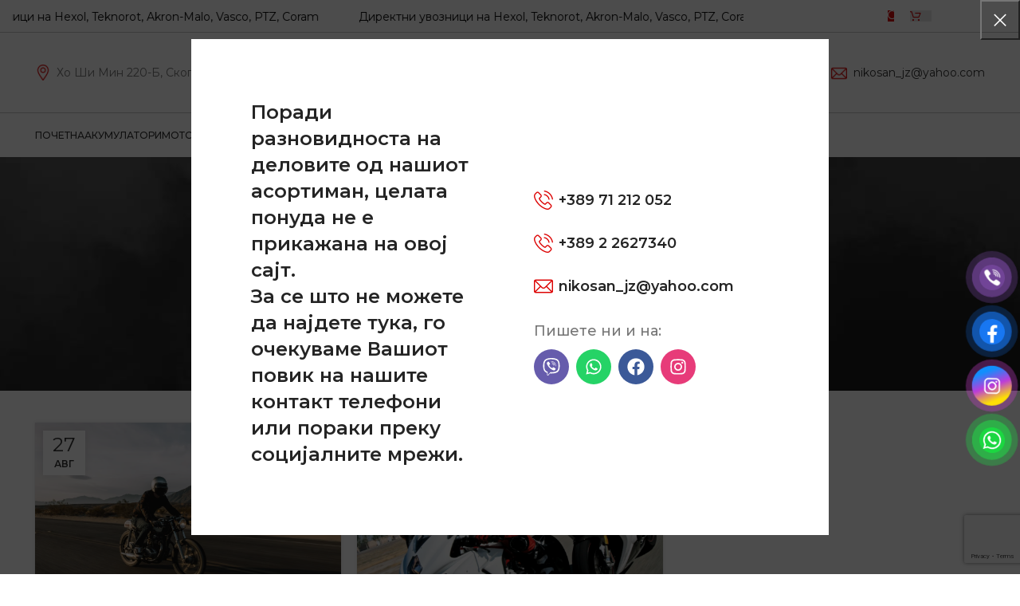

--- FILE ---
content_type: text/html; charset=UTF-8
request_url: https://nikosan.mk/category/design-trends/
body_size: 25131
content:
<!DOCTYPE html>
<html lang="mk-MK">
<head>
	<meta charset="UTF-8">
	<link rel="profile" href="https://gmpg.org/xfn/11">
	<link rel="pingback" href="https://nikosan.mk/xmlrpc.php">

			<script>window.MSInputMethodContext && document.documentMode && document.write('<script src="https://nikosan.mk/wp-content/themes/woodmart/js/libs/ie11CustomProperties.min.js"><\/script>');</script>
		<title>Design trends &#8211; Nikosan JZ</title>
<meta name='robots' content='max-image-preview:large' />
<script>window._wca = window._wca || [];</script>
<link rel='dns-prefetch' href='//stats.wp.com' />
<link rel='dns-prefetch' href='//www.googletagmanager.com' />
<link rel='dns-prefetch' href='//fonts.googleapis.com' />
<link rel="alternate" type="application/rss+xml" title="Nikosan JZ &raquo; Фид" href="https://nikosan.mk/feed/" />
<link rel="alternate" type="application/rss+xml" title="Nikosan JZ &raquo; фидови за коментари" href="https://nikosan.mk/comments/feed/" />
<link rel="alternate" type="application/rss+xml" title="Nikosan JZ &raquo; Design trends Фид за категории" href="https://nikosan.mk/category/design-trends/feed/" />
<style id='wp-img-auto-sizes-contain-inline-css' type='text/css'>
img:is([sizes=auto i],[sizes^="auto," i]){contain-intrinsic-size:3000px 1500px}
/*# sourceURL=wp-img-auto-sizes-contain-inline-css */
</style>
<style id='classic-theme-styles-inline-css' type='text/css'>
/*! This file is auto-generated */
.wp-block-button__link{color:#fff;background-color:#32373c;border-radius:9999px;box-shadow:none;text-decoration:none;padding:calc(.667em + 2px) calc(1.333em + 2px);font-size:1.125em}.wp-block-file__button{background:#32373c;color:#fff;text-decoration:none}
/*# sourceURL=/wp-includes/css/classic-themes.min.css */
</style>
<style id='safe-svg-svg-icon-style-inline-css' type='text/css'>
.safe-svg-cover{text-align:center}.safe-svg-cover .safe-svg-inside{display:inline-block;max-width:100%}.safe-svg-cover svg{fill:currentColor;height:100%;max-height:100%;max-width:100%;width:100%}

/*# sourceURL=https://nikosan.mk/wp-content/plugins/safe-svg/dist/safe-svg-block-frontend.css */
</style>
<link rel='stylesheet' id='mediaelement-css' href='https://nikosan.mk/wp-includes/js/mediaelement/mediaelementplayer-legacy.min.css?ver=4.2.17' type='text/css' media='all' />
<link rel='stylesheet' id='wp-mediaelement-css' href='https://nikosan.mk/wp-includes/js/mediaelement/wp-mediaelement.min.css?ver=6.9' type='text/css' media='all' />
<style id='jetpack-sharing-buttons-style-inline-css' type='text/css'>
.jetpack-sharing-buttons__services-list{display:flex;flex-direction:row;flex-wrap:wrap;gap:0;list-style-type:none;margin:5px;padding:0}.jetpack-sharing-buttons__services-list.has-small-icon-size{font-size:12px}.jetpack-sharing-buttons__services-list.has-normal-icon-size{font-size:16px}.jetpack-sharing-buttons__services-list.has-large-icon-size{font-size:24px}.jetpack-sharing-buttons__services-list.has-huge-icon-size{font-size:36px}@media print{.jetpack-sharing-buttons__services-list{display:none!important}}.editor-styles-wrapper .wp-block-jetpack-sharing-buttons{gap:0;padding-inline-start:0}ul.jetpack-sharing-buttons__services-list.has-background{padding:1.25em 2.375em}
/*# sourceURL=https://nikosan.mk/wp-content/plugins/jetpack/_inc/blocks/sharing-buttons/view.css */
</style>
<style id='global-styles-inline-css' type='text/css'>
:root{--wp--preset--aspect-ratio--square: 1;--wp--preset--aspect-ratio--4-3: 4/3;--wp--preset--aspect-ratio--3-4: 3/4;--wp--preset--aspect-ratio--3-2: 3/2;--wp--preset--aspect-ratio--2-3: 2/3;--wp--preset--aspect-ratio--16-9: 16/9;--wp--preset--aspect-ratio--9-16: 9/16;--wp--preset--color--black: #000000;--wp--preset--color--cyan-bluish-gray: #abb8c3;--wp--preset--color--white: #ffffff;--wp--preset--color--pale-pink: #f78da7;--wp--preset--color--vivid-red: #cf2e2e;--wp--preset--color--luminous-vivid-orange: #ff6900;--wp--preset--color--luminous-vivid-amber: #fcb900;--wp--preset--color--light-green-cyan: #7bdcb5;--wp--preset--color--vivid-green-cyan: #00d084;--wp--preset--color--pale-cyan-blue: #8ed1fc;--wp--preset--color--vivid-cyan-blue: #0693e3;--wp--preset--color--vivid-purple: #9b51e0;--wp--preset--gradient--vivid-cyan-blue-to-vivid-purple: linear-gradient(135deg,rgb(6,147,227) 0%,rgb(155,81,224) 100%);--wp--preset--gradient--light-green-cyan-to-vivid-green-cyan: linear-gradient(135deg,rgb(122,220,180) 0%,rgb(0,208,130) 100%);--wp--preset--gradient--luminous-vivid-amber-to-luminous-vivid-orange: linear-gradient(135deg,rgb(252,185,0) 0%,rgb(255,105,0) 100%);--wp--preset--gradient--luminous-vivid-orange-to-vivid-red: linear-gradient(135deg,rgb(255,105,0) 0%,rgb(207,46,46) 100%);--wp--preset--gradient--very-light-gray-to-cyan-bluish-gray: linear-gradient(135deg,rgb(238,238,238) 0%,rgb(169,184,195) 100%);--wp--preset--gradient--cool-to-warm-spectrum: linear-gradient(135deg,rgb(74,234,220) 0%,rgb(151,120,209) 20%,rgb(207,42,186) 40%,rgb(238,44,130) 60%,rgb(251,105,98) 80%,rgb(254,248,76) 100%);--wp--preset--gradient--blush-light-purple: linear-gradient(135deg,rgb(255,206,236) 0%,rgb(152,150,240) 100%);--wp--preset--gradient--blush-bordeaux: linear-gradient(135deg,rgb(254,205,165) 0%,rgb(254,45,45) 50%,rgb(107,0,62) 100%);--wp--preset--gradient--luminous-dusk: linear-gradient(135deg,rgb(255,203,112) 0%,rgb(199,81,192) 50%,rgb(65,88,208) 100%);--wp--preset--gradient--pale-ocean: linear-gradient(135deg,rgb(255,245,203) 0%,rgb(182,227,212) 50%,rgb(51,167,181) 100%);--wp--preset--gradient--electric-grass: linear-gradient(135deg,rgb(202,248,128) 0%,rgb(113,206,126) 100%);--wp--preset--gradient--midnight: linear-gradient(135deg,rgb(2,3,129) 0%,rgb(40,116,252) 100%);--wp--preset--font-size--small: 13px;--wp--preset--font-size--medium: 20px;--wp--preset--font-size--large: 36px;--wp--preset--font-size--x-large: 42px;--wp--preset--spacing--20: 0.44rem;--wp--preset--spacing--30: 0.67rem;--wp--preset--spacing--40: 1rem;--wp--preset--spacing--50: 1.5rem;--wp--preset--spacing--60: 2.25rem;--wp--preset--spacing--70: 3.38rem;--wp--preset--spacing--80: 5.06rem;--wp--preset--shadow--natural: 6px 6px 9px rgba(0, 0, 0, 0.2);--wp--preset--shadow--deep: 12px 12px 50px rgba(0, 0, 0, 0.4);--wp--preset--shadow--sharp: 6px 6px 0px rgba(0, 0, 0, 0.2);--wp--preset--shadow--outlined: 6px 6px 0px -3px rgb(255, 255, 255), 6px 6px rgb(0, 0, 0);--wp--preset--shadow--crisp: 6px 6px 0px rgb(0, 0, 0);}:where(.is-layout-flex){gap: 0.5em;}:where(.is-layout-grid){gap: 0.5em;}body .is-layout-flex{display: flex;}.is-layout-flex{flex-wrap: wrap;align-items: center;}.is-layout-flex > :is(*, div){margin: 0;}body .is-layout-grid{display: grid;}.is-layout-grid > :is(*, div){margin: 0;}:where(.wp-block-columns.is-layout-flex){gap: 2em;}:where(.wp-block-columns.is-layout-grid){gap: 2em;}:where(.wp-block-post-template.is-layout-flex){gap: 1.25em;}:where(.wp-block-post-template.is-layout-grid){gap: 1.25em;}.has-black-color{color: var(--wp--preset--color--black) !important;}.has-cyan-bluish-gray-color{color: var(--wp--preset--color--cyan-bluish-gray) !important;}.has-white-color{color: var(--wp--preset--color--white) !important;}.has-pale-pink-color{color: var(--wp--preset--color--pale-pink) !important;}.has-vivid-red-color{color: var(--wp--preset--color--vivid-red) !important;}.has-luminous-vivid-orange-color{color: var(--wp--preset--color--luminous-vivid-orange) !important;}.has-luminous-vivid-amber-color{color: var(--wp--preset--color--luminous-vivid-amber) !important;}.has-light-green-cyan-color{color: var(--wp--preset--color--light-green-cyan) !important;}.has-vivid-green-cyan-color{color: var(--wp--preset--color--vivid-green-cyan) !important;}.has-pale-cyan-blue-color{color: var(--wp--preset--color--pale-cyan-blue) !important;}.has-vivid-cyan-blue-color{color: var(--wp--preset--color--vivid-cyan-blue) !important;}.has-vivid-purple-color{color: var(--wp--preset--color--vivid-purple) !important;}.has-black-background-color{background-color: var(--wp--preset--color--black) !important;}.has-cyan-bluish-gray-background-color{background-color: var(--wp--preset--color--cyan-bluish-gray) !important;}.has-white-background-color{background-color: var(--wp--preset--color--white) !important;}.has-pale-pink-background-color{background-color: var(--wp--preset--color--pale-pink) !important;}.has-vivid-red-background-color{background-color: var(--wp--preset--color--vivid-red) !important;}.has-luminous-vivid-orange-background-color{background-color: var(--wp--preset--color--luminous-vivid-orange) !important;}.has-luminous-vivid-amber-background-color{background-color: var(--wp--preset--color--luminous-vivid-amber) !important;}.has-light-green-cyan-background-color{background-color: var(--wp--preset--color--light-green-cyan) !important;}.has-vivid-green-cyan-background-color{background-color: var(--wp--preset--color--vivid-green-cyan) !important;}.has-pale-cyan-blue-background-color{background-color: var(--wp--preset--color--pale-cyan-blue) !important;}.has-vivid-cyan-blue-background-color{background-color: var(--wp--preset--color--vivid-cyan-blue) !important;}.has-vivid-purple-background-color{background-color: var(--wp--preset--color--vivid-purple) !important;}.has-black-border-color{border-color: var(--wp--preset--color--black) !important;}.has-cyan-bluish-gray-border-color{border-color: var(--wp--preset--color--cyan-bluish-gray) !important;}.has-white-border-color{border-color: var(--wp--preset--color--white) !important;}.has-pale-pink-border-color{border-color: var(--wp--preset--color--pale-pink) !important;}.has-vivid-red-border-color{border-color: var(--wp--preset--color--vivid-red) !important;}.has-luminous-vivid-orange-border-color{border-color: var(--wp--preset--color--luminous-vivid-orange) !important;}.has-luminous-vivid-amber-border-color{border-color: var(--wp--preset--color--luminous-vivid-amber) !important;}.has-light-green-cyan-border-color{border-color: var(--wp--preset--color--light-green-cyan) !important;}.has-vivid-green-cyan-border-color{border-color: var(--wp--preset--color--vivid-green-cyan) !important;}.has-pale-cyan-blue-border-color{border-color: var(--wp--preset--color--pale-cyan-blue) !important;}.has-vivid-cyan-blue-border-color{border-color: var(--wp--preset--color--vivid-cyan-blue) !important;}.has-vivid-purple-border-color{border-color: var(--wp--preset--color--vivid-purple) !important;}.has-vivid-cyan-blue-to-vivid-purple-gradient-background{background: var(--wp--preset--gradient--vivid-cyan-blue-to-vivid-purple) !important;}.has-light-green-cyan-to-vivid-green-cyan-gradient-background{background: var(--wp--preset--gradient--light-green-cyan-to-vivid-green-cyan) !important;}.has-luminous-vivid-amber-to-luminous-vivid-orange-gradient-background{background: var(--wp--preset--gradient--luminous-vivid-amber-to-luminous-vivid-orange) !important;}.has-luminous-vivid-orange-to-vivid-red-gradient-background{background: var(--wp--preset--gradient--luminous-vivid-orange-to-vivid-red) !important;}.has-very-light-gray-to-cyan-bluish-gray-gradient-background{background: var(--wp--preset--gradient--very-light-gray-to-cyan-bluish-gray) !important;}.has-cool-to-warm-spectrum-gradient-background{background: var(--wp--preset--gradient--cool-to-warm-spectrum) !important;}.has-blush-light-purple-gradient-background{background: var(--wp--preset--gradient--blush-light-purple) !important;}.has-blush-bordeaux-gradient-background{background: var(--wp--preset--gradient--blush-bordeaux) !important;}.has-luminous-dusk-gradient-background{background: var(--wp--preset--gradient--luminous-dusk) !important;}.has-pale-ocean-gradient-background{background: var(--wp--preset--gradient--pale-ocean) !important;}.has-electric-grass-gradient-background{background: var(--wp--preset--gradient--electric-grass) !important;}.has-midnight-gradient-background{background: var(--wp--preset--gradient--midnight) !important;}.has-small-font-size{font-size: var(--wp--preset--font-size--small) !important;}.has-medium-font-size{font-size: var(--wp--preset--font-size--medium) !important;}.has-large-font-size{font-size: var(--wp--preset--font-size--large) !important;}.has-x-large-font-size{font-size: var(--wp--preset--font-size--x-large) !important;}
:where(.wp-block-post-template.is-layout-flex){gap: 1.25em;}:where(.wp-block-post-template.is-layout-grid){gap: 1.25em;}
:where(.wp-block-term-template.is-layout-flex){gap: 1.25em;}:where(.wp-block-term-template.is-layout-grid){gap: 1.25em;}
:where(.wp-block-columns.is-layout-flex){gap: 2em;}:where(.wp-block-columns.is-layout-grid){gap: 2em;}
:root :where(.wp-block-pullquote){font-size: 1.5em;line-height: 1.6;}
/*# sourceURL=global-styles-inline-css */
</style>
<style id='woocommerce-inline-inline-css' type='text/css'>
.woocommerce form .form-row .required { visibility: visible; }
/*# sourceURL=woocommerce-inline-inline-css */
</style>
<link rel='stylesheet' id='pzf-style-css' href='https://nikosan.mk/wp-content/plugins/button-contact-vr/legacy/css/style.css?ver=1' type='text/css' media='all' />
<link rel='stylesheet' id='elementor-frontend-css' href='https://nikosan.mk/wp-content/plugins/elementor/assets/css/frontend.min.css?ver=3.34.1' type='text/css' media='all' />
<link rel='stylesheet' id='elementor-post-7-css' href='https://nikosan.mk/wp-content/uploads/elementor/css/post-7.css?ver=1766434715' type='text/css' media='all' />
<link rel='stylesheet' id='bootstrap-css' href='https://nikosan.mk/wp-content/themes/woodmart/css/bootstrap-light.min.css?ver=7.2.4' type='text/css' media='all' />
<link rel='stylesheet' id='woodmart-style-css' href='https://nikosan.mk/wp-content/themes/woodmart/css/parts/base.min.css?ver=7.2.4' type='text/css' media='all' />
<link rel='stylesheet' id='wd-widget-recent-post-comments-css' href='https://nikosan.mk/wp-content/themes/woodmart/css/parts/widget-recent-post-comments.min.css?ver=7.2.4' type='text/css' media='all' />
<link rel='stylesheet' id='wd-widget-wd-recent-posts-css' href='https://nikosan.mk/wp-content/themes/woodmart/css/parts/widget-wd-recent-posts.min.css?ver=7.2.4' type='text/css' media='all' />
<link rel='stylesheet' id='wd-widget-nav-css' href='https://nikosan.mk/wp-content/themes/woodmart/css/parts/widget-nav.min.css?ver=7.2.4' type='text/css' media='all' />
<link rel='stylesheet' id='wd-widget-wd-layered-nav-css' href='https://nikosan.mk/wp-content/themes/woodmart/css/parts/woo-widget-wd-layered-nav.min.css?ver=7.2.4' type='text/css' media='all' />
<link rel='stylesheet' id='wd-woo-mod-swatches-base-css' href='https://nikosan.mk/wp-content/themes/woodmart/css/parts/woo-mod-swatches-base.min.css?ver=7.2.4' type='text/css' media='all' />
<link rel='stylesheet' id='wd-woo-mod-swatches-filter-css' href='https://nikosan.mk/wp-content/themes/woodmart/css/parts/woo-mod-swatches-filter.min.css?ver=7.2.4' type='text/css' media='all' />
<link rel='stylesheet' id='wd-widget-product-list-css' href='https://nikosan.mk/wp-content/themes/woodmart/css/parts/woo-widget-product-list.min.css?ver=7.2.4' type='text/css' media='all' />
<link rel='stylesheet' id='wd-blog-base-css' href='https://nikosan.mk/wp-content/themes/woodmart/css/parts/blog-base.min.css?ver=7.2.4' type='text/css' media='all' />
<link rel='stylesheet' id='wd-wp-gutenberg-css' href='https://nikosan.mk/wp-content/themes/woodmart/css/parts/wp-gutenberg.min.css?ver=7.2.4' type='text/css' media='all' />
<link rel='stylesheet' id='wd-wpcf7-css' href='https://nikosan.mk/wp-content/themes/woodmart/css/parts/int-wpcf7.min.css?ver=7.2.4' type='text/css' media='all' />
<link rel='stylesheet' id='wd-revolution-slider-css' href='https://nikosan.mk/wp-content/themes/woodmart/css/parts/int-rev-slider.min.css?ver=7.2.4' type='text/css' media='all' />
<link rel='stylesheet' id='wd-elementor-base-css' href='https://nikosan.mk/wp-content/themes/woodmart/css/parts/int-elem-base.min.css?ver=7.2.4' type='text/css' media='all' />
<link rel='stylesheet' id='wd-woocommerce-base-css' href='https://nikosan.mk/wp-content/themes/woodmart/css/parts/woocommerce-base.min.css?ver=7.2.4' type='text/css' media='all' />
<link rel='stylesheet' id='wd-mod-star-rating-css' href='https://nikosan.mk/wp-content/themes/woodmart/css/parts/mod-star-rating.min.css?ver=7.2.4' type='text/css' media='all' />
<link rel='stylesheet' id='wd-woo-el-track-order-css' href='https://nikosan.mk/wp-content/themes/woodmart/css/parts/woo-el-track-order.min.css?ver=7.2.4' type='text/css' media='all' />
<link rel='stylesheet' id='wd-woo-gutenberg-css' href='https://nikosan.mk/wp-content/themes/woodmart/css/parts/woo-gutenberg.min.css?ver=7.2.4' type='text/css' media='all' />
<link rel='stylesheet' id='child-style-css' href='https://nikosan.mk/wp-content/themes/woodmart-child/style.css?ver=7.2.4' type='text/css' media='all' />
<link rel='stylesheet' id='wd-header-base-css' href='https://nikosan.mk/wp-content/themes/woodmart/css/parts/header-base.min.css?ver=7.2.4' type='text/css' media='all' />
<link rel='stylesheet' id='wd-mod-tools-css' href='https://nikosan.mk/wp-content/themes/woodmart/css/parts/mod-tools.min.css?ver=7.2.4' type='text/css' media='all' />
<link rel='stylesheet' id='wd-header-elements-base-css' href='https://nikosan.mk/wp-content/themes/woodmart/css/parts/header-el-base.min.css?ver=7.2.4' type='text/css' media='all' />
<link rel='stylesheet' id='wd-header-search-css' href='https://nikosan.mk/wp-content/themes/woodmart/css/parts/header-el-search.min.css?ver=7.2.4' type='text/css' media='all' />
<link rel='stylesheet' id='wd-wd-search-results-css' href='https://nikosan.mk/wp-content/themes/woodmart/css/parts/wd-search-results.min.css?ver=7.2.4' type='text/css' media='all' />
<link rel='stylesheet' id='wd-wd-search-form-css' href='https://nikosan.mk/wp-content/themes/woodmart/css/parts/wd-search-form.min.css?ver=7.2.4' type='text/css' media='all' />
<link rel='stylesheet' id='wd-header-cart-side-css' href='https://nikosan.mk/wp-content/themes/woodmart/css/parts/header-el-cart-side.min.css?ver=7.2.4' type='text/css' media='all' />
<link rel='stylesheet' id='wd-header-cart-css' href='https://nikosan.mk/wp-content/themes/woodmart/css/parts/header-el-cart.min.css?ver=7.2.4' type='text/css' media='all' />
<link rel='stylesheet' id='wd-widget-shopping-cart-css' href='https://nikosan.mk/wp-content/themes/woodmart/css/parts/woo-widget-shopping-cart.min.css?ver=7.2.4' type='text/css' media='all' />
<link rel='stylesheet' id='wd-info-box-css' href='https://nikosan.mk/wp-content/themes/woodmart/css/parts/el-info-box.min.css?ver=7.2.4' type='text/css' media='all' />
<link rel='stylesheet' id='wd-page-title-css' href='https://nikosan.mk/wp-content/themes/woodmart/css/parts/page-title.min.css?ver=7.2.4' type='text/css' media='all' />
<link rel='stylesheet' id='wd-blog-loop-base-old-css' href='https://nikosan.mk/wp-content/themes/woodmart/css/parts/blog-loop-base-old.min.css?ver=7.2.4' type='text/css' media='all' />
<link rel='stylesheet' id='wd-blog-loop-design-masonry-css' href='https://nikosan.mk/wp-content/themes/woodmart/css/parts/blog-loop-design-masonry.min.css?ver=7.2.4' type='text/css' media='all' />
<link rel='stylesheet' id='wd-social-icons-css' href='https://nikosan.mk/wp-content/themes/woodmart/css/parts/el-social-icons.min.css?ver=7.2.4' type='text/css' media='all' />
<link rel='stylesheet' id='wd-widget-collapse-css' href='https://nikosan.mk/wp-content/themes/woodmart/css/parts/opt-widget-collapse.min.css?ver=7.2.4' type='text/css' media='all' />
<link rel='stylesheet' id='wd-footer-base-css' href='https://nikosan.mk/wp-content/themes/woodmart/css/parts/footer-base.min.css?ver=7.2.4' type='text/css' media='all' />
<link rel='stylesheet' id='wd-text-block-css' href='https://nikosan.mk/wp-content/themes/woodmart/css/parts/el-text-block.min.css?ver=7.2.4' type='text/css' media='all' />
<link rel='stylesheet' id='wd-list-css' href='https://nikosan.mk/wp-content/themes/woodmart/css/parts/el-list.min.css?ver=7.2.4' type='text/css' media='all' />
<link rel='stylesheet' id='wd-scroll-top-css' href='https://nikosan.mk/wp-content/themes/woodmart/css/parts/opt-scrolltotop.min.css?ver=7.2.4' type='text/css' media='all' />
<link rel='stylesheet' id='wd-promo-popup-css' href='https://nikosan.mk/wp-content/themes/woodmart/css/parts/opt-promo-popup.min.css?ver=7.2.4' type='text/css' media='all' />
<link rel='stylesheet' id='wd-mfp-popup-css' href='https://nikosan.mk/wp-content/themes/woodmart/css/parts/lib-magnific-popup.min.css?ver=7.2.4' type='text/css' media='all' />
<link rel='stylesheet' id='wd-section-title-css' href='https://nikosan.mk/wp-content/themes/woodmart/css/parts/el-section-title.min.css?ver=7.2.4' type='text/css' media='all' />
<link rel='stylesheet' id='xts-style-header_203215-css' href='https://nikosan.mk/wp-content/uploads/2024/04/xts-header_203215-1712491265.css?ver=7.2.4' type='text/css' media='all' />
<link rel='stylesheet' id='xts-style-theme_settings_default-css' href='https://nikosan.mk/wp-content/uploads/2025/06/xts-theme_settings_default-1751317826.css?ver=7.2.4' type='text/css' media='all' />
<link rel='stylesheet' id='xts-google-fonts-css' href='https://fonts.googleapis.com/css?family=Montserrat%3A400%2C600%2C500%7CLato%3A400%2C700&#038;ver=7.2.4' type='text/css' media='all' />
<link rel='stylesheet' id='elementor-gf-local-roboto-css' href='https://nikosan.mk/wp-content/uploads/elementor/google-fonts/css/roboto.css?ver=1742270765' type='text/css' media='all' />
<link rel='stylesheet' id='elementor-gf-local-robotoslab-css' href='https://nikosan.mk/wp-content/uploads/elementor/google-fonts/css/robotoslab.css?ver=1742270769' type='text/css' media='all' />
<script type="text/javascript" src="https://nikosan.mk/wp-includes/js/jquery/jquery.min.js?ver=3.7.1" id="jquery-core-js"></script>
<script type="text/javascript" src="https://nikosan.mk/wp-includes/js/jquery/jquery-migrate.min.js?ver=3.4.1" id="jquery-migrate-js"></script>
<script type="text/javascript" src="https://nikosan.mk/wp-content/plugins/woocommerce/assets/js/jquery-blockui/jquery.blockUI.min.js?ver=2.7.0-wc.10.4.3" id="wc-jquery-blockui-js" defer="defer" data-wp-strategy="defer"></script>
<script type="text/javascript" id="wc-add-to-cart-js-extra">
/* <![CDATA[ */
var wc_add_to_cart_params = {"ajax_url":"/wp-admin/admin-ajax.php","wc_ajax_url":"/?wc-ajax=%%endpoint%%","i18n_view_cart":"\u041f\u043e\u0433\u043b\u0435\u0434\u043d\u0438 \u043a\u043e\u0448\u043d\u0438\u0447\u043a\u0430","cart_url":"https://nikosan.mk/cart/","is_cart":"","cart_redirect_after_add":"no"};
//# sourceURL=wc-add-to-cart-js-extra
/* ]]> */
</script>
<script type="text/javascript" src="https://nikosan.mk/wp-content/plugins/woocommerce/assets/js/frontend/add-to-cart.min.js?ver=10.4.3" id="wc-add-to-cart-js" defer="defer" data-wp-strategy="defer"></script>
<script type="text/javascript" src="https://nikosan.mk/wp-content/plugins/woocommerce/assets/js/js-cookie/js.cookie.min.js?ver=2.1.4-wc.10.4.3" id="wc-js-cookie-js" defer="defer" data-wp-strategy="defer"></script>
<script type="text/javascript" id="woocommerce-js-extra">
/* <![CDATA[ */
var woocommerce_params = {"ajax_url":"/wp-admin/admin-ajax.php","wc_ajax_url":"/?wc-ajax=%%endpoint%%","i18n_password_show":"Show password","i18n_password_hide":"Hide password"};
//# sourceURL=woocommerce-js-extra
/* ]]> */
</script>
<script type="text/javascript" src="https://nikosan.mk/wp-content/plugins/woocommerce/assets/js/frontend/woocommerce.min.js?ver=10.4.3" id="woocommerce-js" defer="defer" data-wp-strategy="defer"></script>
<script type="text/javascript" src="https://stats.wp.com/s-202604.js" id="woocommerce-analytics-js" defer="defer" data-wp-strategy="defer"></script>

<!-- Google tag (gtag.js) snippet added by Site Kit -->
<!-- Google Analytics snippet added by Site Kit -->
<script type="text/javascript" src="https://www.googletagmanager.com/gtag/js?id=GT-T944GDXZ" id="google_gtagjs-js" async></script>
<script type="text/javascript" id="google_gtagjs-js-after">
/* <![CDATA[ */
window.dataLayer = window.dataLayer || [];function gtag(){dataLayer.push(arguments);}
gtag("set","linker",{"domains":["nikosan.mk"]});
gtag("js", new Date());
gtag("set", "developer_id.dZTNiMT", true);
gtag("config", "GT-T944GDXZ");
//# sourceURL=google_gtagjs-js-after
/* ]]> */
</script>
<script type="text/javascript" src="https://nikosan.mk/wp-content/themes/woodmart/js/libs/device.min.js?ver=7.2.4" id="wd-device-library-js"></script>
<link rel="https://api.w.org/" href="https://nikosan.mk/wp-json/" /><link rel="alternate" title="JSON" type="application/json" href="https://nikosan.mk/wp-json/wp/v2/categories/17" /><link rel="EditURI" type="application/rsd+xml" title="RSD" href="https://nikosan.mk/xmlrpc.php?rsd" />
<meta name="generator" content="WordPress 6.9" />
<meta name="generator" content="WooCommerce 10.4.3" />
<meta name="generator" content="Site Kit by Google 1.170.0" />	<style>img#wpstats{display:none}</style>
							<meta name="viewport" content="width=device-width, initial-scale=1.0, maximum-scale=1.0, user-scalable=no">
										<noscript><style>.woocommerce-product-gallery{ opacity: 1 !important; }</style></noscript>
	<meta name="generator" content="Elementor 3.34.1; features: e_font_icon_svg, additional_custom_breakpoints; settings: css_print_method-external, google_font-enabled, font_display-swap">
<style type="text/css">.recentcomments a{display:inline !important;padding:0 !important;margin:0 !important;}</style>			<style>
				.e-con.e-parent:nth-of-type(n+4):not(.e-lazyloaded):not(.e-no-lazyload),
				.e-con.e-parent:nth-of-type(n+4):not(.e-lazyloaded):not(.e-no-lazyload) * {
					background-image: none !important;
				}
				@media screen and (max-height: 1024px) {
					.e-con.e-parent:nth-of-type(n+3):not(.e-lazyloaded):not(.e-no-lazyload),
					.e-con.e-parent:nth-of-type(n+3):not(.e-lazyloaded):not(.e-no-lazyload) * {
						background-image: none !important;
					}
				}
				@media screen and (max-height: 640px) {
					.e-con.e-parent:nth-of-type(n+2):not(.e-lazyloaded):not(.e-no-lazyload),
					.e-con.e-parent:nth-of-type(n+2):not(.e-lazyloaded):not(.e-no-lazyload) * {
						background-image: none !important;
					}
				}
			</style>
			<meta name="generator" content="Powered by Slider Revolution 6.6.20 - responsive, Mobile-Friendly Slider Plugin for WordPress with comfortable drag and drop interface." />
<link rel="icon" href="https://nikosan.mk/wp-content/uploads/2024/02/cropped-fav-32x32.png" sizes="32x32" />
<link rel="icon" href="https://nikosan.mk/wp-content/uploads/2024/02/cropped-fav-192x192.png" sizes="192x192" />
<link rel="apple-touch-icon" href="https://nikosan.mk/wp-content/uploads/2024/02/cropped-fav-180x180.png" />
<meta name="msapplication-TileImage" content="https://nikosan.mk/wp-content/uploads/2024/02/cropped-fav-270x270.png" />
<script>function setREVStartSize(e){
			//window.requestAnimationFrame(function() {
				window.RSIW = window.RSIW===undefined ? window.innerWidth : window.RSIW;
				window.RSIH = window.RSIH===undefined ? window.innerHeight : window.RSIH;
				try {
					var pw = document.getElementById(e.c).parentNode.offsetWidth,
						newh;
					pw = pw===0 || isNaN(pw) || (e.l=="fullwidth" || e.layout=="fullwidth") ? window.RSIW : pw;
					e.tabw = e.tabw===undefined ? 0 : parseInt(e.tabw);
					e.thumbw = e.thumbw===undefined ? 0 : parseInt(e.thumbw);
					e.tabh = e.tabh===undefined ? 0 : parseInt(e.tabh);
					e.thumbh = e.thumbh===undefined ? 0 : parseInt(e.thumbh);
					e.tabhide = e.tabhide===undefined ? 0 : parseInt(e.tabhide);
					e.thumbhide = e.thumbhide===undefined ? 0 : parseInt(e.thumbhide);
					e.mh = e.mh===undefined || e.mh=="" || e.mh==="auto" ? 0 : parseInt(e.mh,0);
					if(e.layout==="fullscreen" || e.l==="fullscreen")
						newh = Math.max(e.mh,window.RSIH);
					else{
						e.gw = Array.isArray(e.gw) ? e.gw : [e.gw];
						for (var i in e.rl) if (e.gw[i]===undefined || e.gw[i]===0) e.gw[i] = e.gw[i-1];
						e.gh = e.el===undefined || e.el==="" || (Array.isArray(e.el) && e.el.length==0)? e.gh : e.el;
						e.gh = Array.isArray(e.gh) ? e.gh : [e.gh];
						for (var i in e.rl) if (e.gh[i]===undefined || e.gh[i]===0) e.gh[i] = e.gh[i-1];
											
						var nl = new Array(e.rl.length),
							ix = 0,
							sl;
						e.tabw = e.tabhide>=pw ? 0 : e.tabw;
						e.thumbw = e.thumbhide>=pw ? 0 : e.thumbw;
						e.tabh = e.tabhide>=pw ? 0 : e.tabh;
						e.thumbh = e.thumbhide>=pw ? 0 : e.thumbh;
						for (var i in e.rl) nl[i] = e.rl[i]<window.RSIW ? 0 : e.rl[i];
						sl = nl[0];
						for (var i in nl) if (sl>nl[i] && nl[i]>0) { sl = nl[i]; ix=i;}
						var m = pw>(e.gw[ix]+e.tabw+e.thumbw) ? 1 : (pw-(e.tabw+e.thumbw)) / (e.gw[ix]);
						newh =  (e.gh[ix] * m) + (e.tabh + e.thumbh);
					}
					var el = document.getElementById(e.c);
					if (el!==null && el) el.style.height = newh+"px";
					el = document.getElementById(e.c+"_wrapper");
					if (el!==null && el) {
						el.style.height = newh+"px";
						el.style.display = "block";
					}
				} catch(e){
					console.log("Failure at Presize of Slider:" + e)
				}
			//});
		  };</script>
<style>
		
		</style></head>

<body class="archive category category-design-trends category-17 wp-theme-woodmart wp-child-theme-woodmart-child theme-woodmart woocommerce-no-js wrapper-full-width  categories-accordion-on woodmart-archive-blog woodmart-ajax-shop-on offcanvas-sidebar-mobile offcanvas-sidebar-tablet sticky-toolbar-on wd-header-overlap dropdowns-color-light elementor-default elementor-kit-7">
			<script type="text/javascript" id="wd-flicker-fix">// Flicker fix.</script>	
	
	<div class="website-wrapper">
									<header class="whb-header whb-header_203215 whb-overcontent whb-sticky-shadow whb-scroll-stick whb-sticky-real">
					<div class="whb-main-header">
	
<div class="whb-row whb-top-bar whb-not-sticky-row whb-with-bg whb-border-fullwidth whb-color-light whb-flex-equal-sides">
	<div class="container">
		<div class="whb-flex-row whb-top-bar-inner">
			<div class="whb-column whb-col-left whb-visible-lg">
	<div class="wd-header-html">			<link rel="stylesheet" id="elementor-post-15600-css" href="https://nikosan.mk/wp-content/uploads/elementor/css/post-15600.css?ver=1766434715" type="text/css" media="all">
					<div data-elementor-type="wp-post" data-elementor-id="15600" class="elementor elementor-15600">
				<div class="elementor-element elementor-element-88373eb e-flex e-con-boxed wd-section-disabled e-con e-parent" data-id="88373eb" data-element_type="container" data-settings="{&quot;position&quot;:&quot;absolute&quot;}">
					<div class="e-con-inner">
				<div class="elementor-element elementor-element-3cd874b elementor-widget__width-initial elementor-widget elementor-widget-shortcode" data-id="3cd874b" data-element_type="widget" data-widget_type="shortcode.default">
				<div class="elementor-widget-container">
							<div class="elementor-shortcode"><div class='marquee-hsas-shortcode-86' style='width: 100%;overflow: hidden;'><span style="color: black;">Директни увозници на Hexol, Teknorot, Akron-Malo, Vasco, PTZ, Coram</span></div><script>jQuery(function(){jQuery('.marquee-hsas-shortcode-86').marquee({allowCss3Support: true,css3easing: 'linear',easing: 'linear',delayBeforeStart: 2000,direction: 'left',duplicated: true,duration: 10000,gap: 50,pauseOnCycle: true,pauseOnHover: true,startVisible: true});});</script>
</div>
						</div>
				</div>
					</div>
				</div>
				</div>
		</div>
</div>
<div class="whb-column whb-col-center whb-visible-lg whb-empty-column">
	</div>
<div class="whb-column whb-col-right whb-visible-lg">
	<div class="wd-header-search wd-tools-element wd-event-hover wd-design-7 wd-style-icon wd-display-dropdown whb-1icm8523ncekj20o7kwn wd-with-overlay" title="Search">
	<a href="javascript:void(0);" aria-label="Search">
		
			<span class="wd-tools-icon">
							</span>

			<span class="wd-tools-text">
				Search			</span>

			</a>
						<div class="wd-search-dropdown wd-dropdown color-scheme-light">
				
				
				<form role="search" method="get" class="searchform  wd-cat-style-bordered woodmart-ajax-search" action="https://nikosan.mk/"  data-thumbnail="1" data-price="1" data-post_type="product" data-count="20" data-sku="0" data-symbols_count="3">
					<input type="text" class="s" placeholder="Search for products" value="" name="s" aria-label="Search" title="Search for products" required/>
					<input type="hidden" name="post_type" value="product">
										<button type="submit" class="searchsubmit">
						<span>
							Search						</span>
											</button>
				</form>

				
				
									<div class="search-results-wrapper">
						<div class="wd-dropdown-results wd-scroll wd-dropdown color-scheme-light">
							<div class="wd-scroll-content"></div>
						</div>
					</div>
				
				
							</div>
			</div>

<div class="wd-header-cart wd-tools-element wd-design-7 cart-widget-opener whb-nedhm962r512y1xz9j06">
	<a href="https://nikosan.mk/cart/" title="Shopping cart">
		
			<span class="wd-tools-icon">
															<span class="wd-cart-number wd-tools-count">0 <span>items</span></span>
									</span>
			<span class="wd-tools-text">
				
										<span class="wd-cart-subtotal"><span class="woocommerce-Price-amount amount"><bdi>0,00&nbsp;<span class="woocommerce-Price-currencySymbol">&#x434;&#x435;&#x43d;</span></bdi></span></span>
					</span>

			</a>
	</div>
</div>
<div class="whb-column whb-col-mobile whb-hidden-lg">
	<div class="wd-header-html">			<link rel="stylesheet" id="elementor-post-15600-css" href="https://nikosan.mk/wp-content/uploads/elementor/css/post-15600.css?ver=1766434715" type="text/css" media="all">
					<div data-elementor-type="wp-post" data-elementor-id="15600" class="elementor elementor-15600">
				<div class="elementor-element elementor-element-88373eb e-flex e-con-boxed wd-section-disabled e-con e-parent" data-id="88373eb" data-element_type="container" data-settings="{&quot;position&quot;:&quot;absolute&quot;}">
					<div class="e-con-inner">
				<div class="elementor-element elementor-element-3cd874b elementor-widget__width-initial elementor-widget elementor-widget-shortcode" data-id="3cd874b" data-element_type="widget" data-widget_type="shortcode.default">
				<div class="elementor-widget-container">
							<div class="elementor-shortcode"><div class='marquee-hsas-shortcode-83' style='width: 100%;overflow: hidden;'><span style="color: black;">Директни увозници на Hexol, Teknorot, Akron-Malo, Vasco, PTZ, Coram</span></div><script>jQuery(function(){jQuery('.marquee-hsas-shortcode-83').marquee({allowCss3Support: true,css3easing: 'linear',easing: 'linear',delayBeforeStart: 2000,direction: 'left',duplicated: true,duration: 10000,gap: 50,pauseOnCycle: true,pauseOnHover: true,startVisible: true});});</script>
</div>
						</div>
				</div>
					</div>
				</div>
				</div>
		</div>
</div>
		</div>
	</div>
</div>

<div class="whb-row whb-general-header whb-sticky-row whb-with-bg whb-border-fullwidth whb-color-dark whb-flex-equal-sides">
	<div class="container">
		<div class="whb-flex-row whb-general-header-inner">
			<div class="whb-column whb-col-left whb-visible-lg">
				<div class="info-box-wrapper  whb-cy8jua54xbfots3jbziu">
				<div id="wd-69703d27ae30c" class=" wd-info-box text-left box-icon-align-left box-style-base color-scheme- wd-bg-none wd-items-middle"  >
											<div class="box-icon-wrapper  box-with-icon box-icon-simple">
							<div class="info-box-icon">

							
																	<img src="https://nikosan.mk/wp-content/uploads/elementor/thumbs/location-qjzo1nlpttauk5mbbrlgxpk6a3ok1kp12ee4u7t87c.png" title="location" alt="location" loading="lazy" />															
							</div>
						</div>
										<div class="info-box-content">
												<div class="info-box-inner set-cont-mb-s reset-last-child">
							<p>Хо Ши Мин 220-Б, Скопје, Северна Македонија</p>
						</div>

											</div>

									</div>
			</div>
		</div>
<div class="whb-column whb-col-center whb-visible-lg">
	<div class="site-logo">
	<a href="https://nikosan.mk/" class="wd-logo wd-main-logo" rel="home">
		<img width="350" height="120" src="https://nikosan.mk/wp-content/uploads/2024/02/logo.png" class="attachment-full size-full" alt="" style="max-width:180px;" decoding="async" srcset="https://nikosan.mk/wp-content/uploads/2024/02/logo.png 350w, https://nikosan.mk/wp-content/uploads/2024/02/logo-150x51.png 150w" sizes="(max-width: 350px) 100vw, 350px" />	</a>
	</div>
</div>
<div class="whb-column whb-col-right whb-visible-lg">
	
<div class="wd-header-text set-cont-mb-s reset-last-child  wd-inline"><img title="phone-call (3)" src="https://nikosan.mk/wp-content/uploads/elementor/thumbs/phone-call-3-qjznypdydj9g47wljzomlyd35k82vrzczso9ly6pqg.png" alt="phone-call (3)" /> <span style="color: #333333;"> +389 2 2627340</span></div>

<div class="wd-header-text set-cont-mb-s reset-last-child  wd-inline"><img title="mail" src="https://nikosan.mk/wp-content/uploads/elementor/thumbs/mail-qjzo060x099i6ds50mfqhl2wf50mutsbv17ghg0o20.png" alt="mail" />  <span style="color: #333333;"><a href="/cdn-cgi/l/email-protection" class="__cf_email__" data-cfemail="08666163677b6966576272487169606767266b6765">[email&#160;protected]</a></span></div>
</div>
<div class="whb-column whb-mobile-left whb-hidden-lg">
	<div class="wd-tools-element wd-header-mobile-nav wd-style-icon wd-design-1 whb-g1k0m1tib7raxrwkm1t3">
	<a href="#" rel="nofollow" aria-label="Open mobile menu">
		
		<span class="wd-tools-icon">
					</span>

		<span class="wd-tools-text">Menu</span>

			</a>
</div><!--END wd-header-mobile-nav--></div>
<div class="whb-column whb-mobile-center whb-hidden-lg">
	<div class="site-logo">
	<a href="https://nikosan.mk/" class="wd-logo wd-main-logo" rel="home">
		<img width="350" height="120" src="https://nikosan.mk/wp-content/uploads/2024/02/logo.png" class="attachment-full size-full" alt="" style="max-width:138px;" decoding="async" srcset="https://nikosan.mk/wp-content/uploads/2024/02/logo.png 350w, https://nikosan.mk/wp-content/uploads/2024/02/logo-150x51.png 150w" sizes="(max-width: 350px) 100vw, 350px" />	</a>
	</div>
</div>
<div class="whb-column whb-mobile-right whb-hidden-lg">
	
<div class="wd-header-cart wd-tools-element wd-design-5 cart-widget-opener whb-trk5sfmvib0ch1s1qbtc">
	<a href="https://nikosan.mk/cart/" title="Shopping cart">
		
			<span class="wd-tools-icon">
															<span class="wd-cart-number wd-tools-count">0 <span>items</span></span>
									</span>
			<span class="wd-tools-text">
				
										<span class="wd-cart-subtotal"><span class="woocommerce-Price-amount amount"><bdi>0,00&nbsp;<span class="woocommerce-Price-currencySymbol">&#x434;&#x435;&#x43d;</span></bdi></span></span>
					</span>

			</a>
	</div>
</div>
		</div>
	</div>
</div>

<div class="whb-row whb-header-bottom whb-sticky-row whb-with-bg whb-without-border whb-color-dark whb-flex-flex-middle whb-hidden-mobile">
	<div class="container">
		<div class="whb-flex-row whb-header-bottom-inner">
			<div class="whb-column whb-col-left whb-visible-lg whb-empty-column">
	</div>
<div class="whb-column whb-col-center whb-visible-lg">
	<div class="wd-header-nav wd-header-main-nav text-center wd-inline wd-design-1" role="navigation" aria-label="Main navigation">
	<ul id="menu-main-navigation" class="menu wd-nav wd-nav-main wd-style-underline wd-gap-s"><li id="menu-item-15577" class="menu-item menu-item-type-post_type menu-item-object-page menu-item-home menu-item-has-children menu-item-15577 item-level-0 menu-simple-dropdown wd-event-hover" ><a href="https://nikosan.mk/" class="woodmart-nav-link"><span class="nav-link-text">Почетна</span></a><div class="color-scheme-light wd-design-default wd-dropdown-menu wd-dropdown"><div class="container">
<ul class="wd-sub-menu color-scheme-light">
	<li id="menu-item-15722" class="menu-item menu-item-type-post_type menu-item-object-page menu-item-15722 item-level-1 wd-event-hover" ><a href="https://nikosan.mk/za-nas/" class="woodmart-nav-link">За Никосан-ЈЗ</a></li>
	<li id="menu-item-15756" class="menu-item menu-item-type-post_type menu-item-object-page menu-item-15756 item-level-1 wd-event-hover" ><a href="https://nikosan.mk/brendovi/" class="woodmart-nav-link">Брендови</a></li>
	<li id="menu-item-15607" class="menu-item menu-item-type-custom menu-item-object-custom menu-item-15607 item-level-1 wd-event-hover" ><a href="/privacy-policy/" class="woodmart-nav-link">Услови</a></li>
</ul>
</div>
</div>
</li>
<li id="menu-item-15608" class="menu-item menu-item-type-taxonomy menu-item-object-product_cat menu-item-has-children menu-item-15608 item-level-0 menu-simple-dropdown wd-event-hover" ><a href="https://nikosan.mk/product-category/akumulatori/" class="woodmart-nav-link"><span class="nav-link-text">Акумулатори</span></a><div class="color-scheme-light wd-design-default wd-dropdown-menu wd-dropdown"><div class="container">
<ul class="wd-sub-menu color-scheme-light">
	<li id="menu-item-15631" class="menu-item menu-item-type-taxonomy menu-item-object-product_cat menu-item-15631 item-level-1 wd-event-hover" ><a href="https://nikosan.mk/product-category/akumulatori/exide/" class="woodmart-nav-link">EXIDE</a></li>
	<li id="menu-item-15632" class="menu-item menu-item-type-taxonomy menu-item-object-product_cat menu-item-15632 item-level-1 wd-event-hover" ><a href="https://nikosan.mk/product-category/akumulatori/hagen/" class="woodmart-nav-link">HAGEN</a></li>
	<li id="menu-item-15635" class="menu-item menu-item-type-taxonomy menu-item-object-product_cat menu-item-15635 item-level-1 wd-event-hover" ><a href="https://nikosan.mk/product-category/akumulatori/varta/" class="woodmart-nav-link">VARTA</a></li>
	<li id="menu-item-15633" class="menu-item menu-item-type-taxonomy menu-item-object-product_cat menu-item-15633 item-level-1 wd-event-hover" ><a href="https://nikosan.mk/product-category/akumulatori/rombat/" class="woodmart-nav-link">ROMBAT</a></li>
	<li id="menu-item-15634" class="menu-item menu-item-type-taxonomy menu-item-object-product_cat menu-item-15634 item-level-1 wd-event-hover" ><a href="https://nikosan.mk/product-category/akumulatori/scuteri/" class="woodmart-nav-link">SCUTERI</a></li>
</ul>
</div>
</div>
</li>
<li id="menu-item-15609" class="menu-item menu-item-type-taxonomy menu-item-object-product_cat menu-item-has-children menu-item-15609 item-level-0 menu-simple-dropdown wd-event-hover" ><a href="https://nikosan.mk/product-category/motorni-masla/" class="woodmart-nav-link"><span class="nav-link-text">Моторни масла</span></a><div class="color-scheme-light wd-design-default wd-dropdown-menu wd-dropdown"><div class="container">
<ul class="wd-sub-menu color-scheme-light">
	<li id="menu-item-15642" class="menu-item menu-item-type-taxonomy menu-item-object-product_cat menu-item-15642 item-level-1 wd-event-hover" ><a href="https://nikosan.mk/product-category/motorni-masla/hexol/" class="woodmart-nav-link">HEXOL</a></li>
	<li id="menu-item-15645" class="menu-item menu-item-type-taxonomy menu-item-object-product_cat menu-item-15645 item-level-1 wd-event-hover" ><a href="https://nikosan.mk/product-category/motorni-masla/total/" class="woodmart-nav-link">TOTAL</a></li>
	<li id="menu-item-15641" class="menu-item menu-item-type-taxonomy menu-item-object-product_cat menu-item-15641 item-level-1 wd-event-hover" ><a href="https://nikosan.mk/product-category/motorni-masla/castrol/" class="woodmart-nav-link">CASTROL</a></li>
	<li id="menu-item-15640" class="menu-item menu-item-type-taxonomy menu-item-object-product_cat menu-item-15640 item-level-1 wd-event-hover" ><a href="https://nikosan.mk/product-category/motorni-masla/aral/" class="woodmart-nav-link">ARAL</a></li>
	<li id="menu-item-15644" class="menu-item menu-item-type-taxonomy menu-item-object-product_cat menu-item-15644 item-level-1 wd-event-hover" ><a href="https://nikosan.mk/product-category/motorni-masla/shell/" class="woodmart-nav-link">SHELL</a></li>
	<li id="menu-item-15643" class="menu-item menu-item-type-taxonomy menu-item-object-product_cat menu-item-15643 item-level-1 wd-event-hover" ><a href="https://nikosan.mk/product-category/motorni-masla/liqui-molly/" class="woodmart-nav-link">LIQUI MOLLY</a></li>
</ul>
</div>
</div>
</li>
<li id="menu-item-15616" class="menu-item menu-item-type-taxonomy menu-item-object-product_cat menu-item-has-children menu-item-15616 item-level-0 menu-simple-dropdown wd-event-hover" ><a href="https://nikosan.mk/product-category/antifriz/" class="woodmart-nav-link"><span class="nav-link-text">Антифриз</span></a><div class="color-scheme-light wd-design-default wd-dropdown-menu wd-dropdown"><div class="container">
<ul class="wd-sub-menu color-scheme-light">
	<li id="menu-item-15636" class="menu-item menu-item-type-taxonomy menu-item-object-product_cat menu-item-15636 item-level-1 wd-event-hover" ><a href="https://nikosan.mk/product-category/antifriz/hexol-antifriz/" class="woodmart-nav-link">HEXOL</a></li>
	<li id="menu-item-15638" class="menu-item menu-item-type-taxonomy menu-item-object-product_cat menu-item-15638 item-level-1 wd-event-hover" ><a href="https://nikosan.mk/product-category/antifriz/teksantin/" class="woodmart-nav-link">TEKSANTIN</a></li>
	<li id="menu-item-15637" class="menu-item menu-item-type-taxonomy menu-item-object-product_cat menu-item-15637 item-level-1 wd-event-hover" ><a href="https://nikosan.mk/product-category/antifriz/luxe/" class="woodmart-nav-link">LUXE</a></li>
</ul>
</div>
</div>
</li>
<li id="menu-item-15610" class="menu-item menu-item-type-taxonomy menu-item-object-product_cat menu-item-has-children menu-item-15610 item-level-0 menu-simple-dropdown wd-event-hover" ><a href="https://nikosan.mk/product-category/avto-delovi/" class="woodmart-nav-link"><span class="nav-link-text">Авто делови</span></a><div class="color-scheme-light wd-design-default wd-dropdown-menu wd-dropdown"><div class="container">
<ul class="wd-sub-menu color-scheme-light">
	<li id="menu-item-15639" class="menu-item menu-item-type-taxonomy menu-item-object-product_cat menu-item-15639 item-level-1 wd-event-hover" ><a href="https://nikosan.mk/product-category/avto-delovi/vw/" class="woodmart-nav-link">Volkswagen</a></li>
	<li id="menu-item-18755" class="menu-item menu-item-type-taxonomy menu-item-object-product_cat menu-item-18755 item-level-1 wd-event-hover" ><a href="https://nikosan.mk/product-category/avto-delovi/audi/" class="woodmart-nav-link">Audi</a></li>
	<li id="menu-item-18753" class="menu-item menu-item-type-taxonomy menu-item-object-product_cat menu-item-18753 item-level-1 wd-event-hover" ><a href="https://nikosan.mk/product-category/avto-delovi/seat/" class="woodmart-nav-link">Seat</a></li>
	<li id="menu-item-18754" class="menu-item menu-item-type-taxonomy menu-item-object-product_cat menu-item-18754 item-level-1 wd-event-hover" ><a href="https://nikosan.mk/product-category/avto-delovi/skoda/" class="woodmart-nav-link">Skoda</a></li>
</ul>
</div>
</div>
</li>
<li id="menu-item-15612" class="menu-item menu-item-type-taxonomy menu-item-object-product_cat menu-item-has-children menu-item-15612 item-level-0 menu-simple-dropdown wd-event-hover" ><a href="https://nikosan.mk/product-category/aditivi/" class="woodmart-nav-link"><span class="nav-link-text">Адитиви</span></a><div class="color-scheme-light wd-design-default wd-dropdown-menu wd-dropdown"><div class="container">
<ul class="wd-sub-menu color-scheme-light">
	<li id="menu-item-15629" class="menu-item menu-item-type-taxonomy menu-item-object-product_cat menu-item-15629 item-level-1 wd-event-hover" ><a href="https://nikosan.mk/product-category/aditivi/abro/" class="woodmart-nav-link">ABRO</a></li>
	<li id="menu-item-15630" class="menu-item menu-item-type-taxonomy menu-item-object-product_cat menu-item-15630 item-level-1 wd-event-hover" ><a href="https://nikosan.mk/product-category/aditivi/xado/" class="woodmart-nav-link">XADO</a></li>
</ul>
</div>
</div>
</li>
<li id="menu-item-15613" class="menu-item menu-item-type-taxonomy menu-item-object-product_cat menu-item-has-children menu-item-15613 item-level-0 menu-simple-dropdown wd-event-hover" ><a href="https://nikosan.mk/product-category/old-timers/" class="woodmart-nav-link"><span class="nav-link-text">Old Timers</span></a><div class="color-scheme-light wd-design-default wd-dropdown-menu wd-dropdown"><div class="container">
<ul class="wd-sub-menu color-scheme-light">
	<li id="menu-item-15659" class="menu-item menu-item-type-taxonomy menu-item-object-product_cat menu-item-15659 item-level-1 wd-event-hover" ><a href="https://nikosan.mk/product-category/old-timers/zastava-101/" class="woodmart-nav-link">ZASTAVA 101</a></li>
	<li id="menu-item-15658" class="menu-item menu-item-type-taxonomy menu-item-object-product_cat menu-item-15658 item-level-1 wd-event-hover" ><a href="https://nikosan.mk/product-category/old-timers/yugo/" class="woodmart-nav-link">YUGO</a></li>
	<li id="menu-item-15617" class="menu-item menu-item-type-taxonomy menu-item-object-product_cat menu-item-15617 item-level-1 wd-event-hover" ><a href="https://nikosan.mk/product-category/old-timers/lada/" class="woodmart-nav-link">LADA</a></li>
</ul>
</div>
</div>
</li>
<li id="menu-item-15614" class="menu-item menu-item-type-taxonomy menu-item-object-product_cat menu-item-has-children menu-item-15614 item-level-0 menu-simple-dropdown wd-event-hover" ><a href="https://nikosan.mk/product-category/univerzalni-proizvodi/" class="woodmart-nav-link"><span class="nav-link-text">Универзални производи</span></a><div class="color-scheme-light wd-design-default wd-dropdown-menu wd-dropdown"><div class="container">
<ul class="wd-sub-menu color-scheme-light">
	<li id="menu-item-15649" class="menu-item menu-item-type-taxonomy menu-item-object-product_cat menu-item-15649 item-level-1 wd-event-hover" ><a href="https://nikosan.mk/product-category/univerzalni-proizvodi/setovi-za-podvozje/" class="woodmart-nav-link">Сетови за подвозје</a></li>
	<li id="menu-item-15650" class="menu-item menu-item-type-taxonomy menu-item-object-product_cat menu-item-has-children menu-item-15650 item-level-1 wd-event-hover" ><a href="https://nikosan.mk/product-category/univerzalni-proizvodi/sijalici/" class="woodmart-nav-link">Сијалици</a>
	<ul class="sub-sub-menu wd-dropdown">
		<li id="menu-item-15657" class="menu-item menu-item-type-taxonomy menu-item-object-product_cat menu-item-15657 item-level-2 wd-event-hover" ><a href="https://nikosan.mk/product-category/univerzalni-proizvodi/sijalici/lucas/" class="woodmart-nav-link">Lucas</a></li>
		<li id="menu-item-15656" class="menu-item menu-item-type-taxonomy menu-item-object-product_cat menu-item-15656 item-level-2 wd-event-hover" ><a href="https://nikosan.mk/product-category/univerzalni-proizvodi/sijalici/bosch/" class="woodmart-nav-link">Bosch</a></li>
	</ul>
</li>
	<li id="menu-item-15647" class="menu-item menu-item-type-taxonomy menu-item-object-product_cat menu-item-has-children menu-item-15647 item-level-1 wd-event-hover" ><a href="https://nikosan.mk/product-category/univerzalni-proizvodi/metlici/" class="woodmart-nav-link">Метлици</a>
	<ul class="sub-sub-menu wd-dropdown">
		<li id="menu-item-15654" class="menu-item menu-item-type-taxonomy menu-item-object-product_cat menu-item-15654 item-level-2 wd-event-hover" ><a href="https://nikosan.mk/product-category/univerzalni-proizvodi/metlici/flennor/" class="woodmart-nav-link">Flennor</a></li>
		<li id="menu-item-15655" class="menu-item menu-item-type-taxonomy menu-item-object-product_cat menu-item-15655 item-level-2 wd-event-hover" ><a href="https://nikosan.mk/product-category/univerzalni-proizvodi/metlici/pexa/" class="woodmart-nav-link">Pexa</a></li>
	</ul>
</li>
	<li id="menu-item-15648" class="menu-item menu-item-type-taxonomy menu-item-object-product_cat menu-item-15648 item-level-1 wd-event-hover" ><a href="https://nikosan.mk/product-category/univerzalni-proizvodi/svekjici/" class="woodmart-nav-link">Свеќици</a></li>
	<li id="menu-item-15651" class="menu-item menu-item-type-taxonomy menu-item-object-product_cat menu-item-15651 item-level-1 wd-event-hover" ><a href="https://nikosan.mk/product-category/univerzalni-proizvodi/stegi/" class="woodmart-nav-link">Стеги</a></li>
	<li id="menu-item-15646" class="menu-item menu-item-type-taxonomy menu-item-object-product_cat menu-item-15646 item-level-1 wd-event-hover" ><a href="https://nikosan.mk/product-category/univerzalni-proizvodi/manzetni/" class="woodmart-nav-link">Манжетни</a></li>
	<li id="menu-item-15653" class="menu-item menu-item-type-taxonomy menu-item-object-product_cat menu-item-15653 item-level-1 wd-event-hover" ><a href="https://nikosan.mk/product-category/univerzalni-proizvodi/creva-za-gorivo/" class="woodmart-nav-link">Црева за гориво</a></li>
</ul>
</div>
</div>
</li>
<li id="menu-item-15615" class="menu-item menu-item-type-taxonomy menu-item-object-product_cat menu-item-has-children menu-item-15615 item-level-0 menu-simple-dropdown wd-event-hover" ><a href="https://nikosan.mk/product-category/agrokultura/" class="woodmart-nav-link"><span class="nav-link-text">Агрокултура</span></a><div class="color-scheme-light wd-design-default wd-dropdown-menu wd-dropdown"><div class="container">
<ul class="wd-sub-menu color-scheme-light">
	<li id="menu-item-15623" class="menu-item menu-item-type-taxonomy menu-item-object-product_cat menu-item-has-children menu-item-15623 item-level-1 wd-event-hover" ><a href="https://nikosan.mk/product-category/agrokultura/pumpi/" class="woodmart-nav-link">Пумпи</a>
	<ul class="sub-sub-menu wd-dropdown">
		<li id="menu-item-15626" class="menu-item menu-item-type-taxonomy menu-item-object-product_cat menu-item-15626 item-level-2 wd-event-hover" ><a href="https://nikosan.mk/product-category/agrokultura/pumpi/benziski/" class="woodmart-nav-link">Бензиски</a></li>
		<li id="menu-item-15628" class="menu-item menu-item-type-taxonomy menu-item-object-product_cat menu-item-15628 item-level-2 wd-event-hover" ><a href="https://nikosan.mk/product-category/agrokultura/nepovratni-ventili/" class="woodmart-nav-link">Неповратни вентили</a></li>
		<li id="menu-item-15627" class="menu-item menu-item-type-taxonomy menu-item-object-product_cat menu-item-15627 item-level-2 wd-event-hover" ><a href="https://nikosan.mk/product-category/agrokultura/pumpi/racni-pumpi/" class="woodmart-nav-link">Рачни пумпи</a></li>
	</ul>
</li>
	<li id="menu-item-15625" class="menu-item menu-item-type-taxonomy menu-item-object-product_cat menu-item-15625 item-level-1 wd-event-hover" ><a href="https://nikosan.mk/product-category/agrokultura/hidrol/" class="woodmart-nav-link">Хидрол</a></li>
	<li id="menu-item-15624" class="menu-item menu-item-type-taxonomy menu-item-object-product_cat menu-item-15624 item-level-1 wd-event-hover" ><a href="https://nikosan.mk/product-category/agrokultura/filtri/" class="woodmart-nav-link">Филтри</a></li>
</ul>
</div>
</div>
</li>
</ul></div><!--END MAIN-NAV-->
</div>
<div class="whb-column whb-col-right whb-visible-lg whb-empty-column">
	</div>
<div class="whb-column whb-col-mobile whb-hidden-lg whb-empty-column">
	</div>
		</div>
	</div>
</div>
</div>
				</header>
			
								<div class="main-page-wrapper">
		
						<div class="page-title  page-title-default title-size-large title-design-centered color-scheme-light title-blog" style="">
					<div class="container">
													<h1 class="entry-title title"><span>Design trends</span></h1>
						
						
											</div>
				</div>
			
		<!-- MAIN CONTENT AREA -->
				<div class="container">
			<div class="row content-layout-wrapper align-items-start">
				

<div class="site-content col-lg-12 col-12 col-md-12" role="main">

	
			
				
					
					
					
				
									<div class="wd-blog-holder blog-pagination-pagination masonry-container wd-spacing-20 row" id="69703d27ba044" data-paged="1" data-source="main_loop">
				
					
											
<article id="post-438" class="blog-design-masonry blog-post-loop blog-style-bg wd-add-shadow  col-lg-4 col-md-4 col-sm-6 col-12 post-438 post type-post status-publish format-standard has-post-thumbnail hentry category-design-trends tag-guide tag-inspiratio tag-table tag-trends">
	<div class="article-inner">
					<header class="entry-header">
									
					<figure id="carousel-605" class="entry-thumbnail" data-owl-carousel data-hide_pagination_control="yes" data-desktop="1" data-tablet="1" data-tablet_landscape="1" data-mobile="1">
						
							<div class="post-img-wrapp">
								<a href="https://nikosan.mk/2021/08/27/reinterprets-the-classic-bookshelf/">
									<img fetchpriority="high" width="1200" height="742" src="https://nikosan.mk/wp-content/uploads/2021/10/motorcycle-blog-img-6.jpg" class="attachment-large size-large wp-image-5553" alt="" decoding="async" srcset="https://nikosan.mk/wp-content/uploads/2021/10/motorcycle-blog-img-6.jpg 1200w, https://nikosan.mk/wp-content/uploads/2021/10/motorcycle-blog-img-6-430x266.jpg 430w, https://nikosan.mk/wp-content/uploads/2021/10/motorcycle-blog-img-6-150x93.jpg 150w, https://nikosan.mk/wp-content/uploads/2021/10/motorcycle-blog-img-6-700x433.jpg 700w" sizes="(max-width: 1200px) 100vw, 1200px" />								</a>
							</div>
							<div class="post-image-mask">
								<span></span>
							</div>

						
					</figure>
				
												<div class="post-date wd-post-date wd-style-with-bg" onclick="">
				<span class="post-date-day">
					27				</span>
				<span class="post-date-month">
					Авг				</span>
			</div>
						
			</header><!-- .entry-header -->

		<div class="article-body-container">
			
									<div class="meta-categories-wrapp"><div class="meta-post-categories wd-post-cat wd-style-with-bg"><a href="https://nikosan.mk/category/design-trends/" rel="category tag">Design trends</a></div></div>
				
									<h3 class="wd-entities-title title post-title">
						<a href="https://nikosan.mk/2021/08/27/reinterprets-the-classic-bookshelf/" rel="bookmark">Reinterprets the classic bookshelf</a>
					</h3>
				
									<div class="entry-meta wd-entry-meta">
									<ul class="entry-meta-list">
									<li class="modified-date">
								<time class="updated" datetime="2021-08-27T12:34:21+00:00">
			август 27, 2021		</time>
							</li>

					
											<li class="meta-author">
									<span>
							By					</span>

					<img alt='author-avatar' src='https://secure.gravatar.com/avatar/345f5254388c3f288be4ce214145b84b84bfbcba176768c315c7f746967e0b37?s=32&#038;d=mm&#038;r=g' srcset='https://secure.gravatar.com/avatar/345f5254388c3f288be4ce214145b84b84bfbcba176768c315c7f746967e0b37?s=64&#038;d=mm&#038;r=g 2x' class='avatar avatar-32 photo' height='32' width='32' decoding='async'/>		
		<a href="https://nikosan.mk/author/nikosan-123/" rel="author">
			<span class="vcard author author_name">
				<span class="fn">Nikosan.123</span>
			</span>
		</a>
								</li>
					
					
											<li class="meta-reply">
							<a href="https://nikosan.mk/2021/08/27/reinterprets-the-classic-bookshelf/#respond"><span class="replies-count">0</span> <span class="replies-count-label">comments</span></a>						</li>
												</ul>
							</div><!-- .entry-meta -->
											<div class="hovered-social-icons wd-tltp wd-tltp-top">
							<div class="wd-tooltip-label">
								
			<div class="wd-social-icons icons-design-default icons-size-small color-scheme-light social-share social-form-circle text-center">

				
									<a rel="noopener noreferrer nofollow" href="https://www.facebook.com/sharer/sharer.php?u=https://nikosan.mk/category/design-trends/" target="_blank" class=" wd-social-icon social-facebook" aria-label="Facebook social link">
						<span class="wd-icon"></span>
											</a>
				
									<a rel="noopener noreferrer nofollow" href="https://twitter.com/share?url=https://nikosan.mk/category/design-trends/" target="_blank" class=" wd-social-icon social-twitter" aria-label="Twitter social link">
						<span class="wd-icon"></span>
											</a>
				
				
				
				
									<a rel="noopener noreferrer nofollow" href="https://pinterest.com/pin/create/button/?url=https://nikosan.mk/category/design-trends/&media=https://nikosan.mk/wp-content/uploads/2021/10/motorcycle-blog-img-6.jpg&description=Reinterprets+the+classic+bookshelf" target="_blank" class=" wd-social-icon social-pinterest" aria-label="Pinterest social link">
						<span class="wd-icon"></span>
											</a>
				
				
									<a rel="noopener noreferrer nofollow" href="https://www.linkedin.com/shareArticle?mini=true&url=https://nikosan.mk/category/design-trends/" target="_blank" class=" wd-social-icon social-linkedin" aria-label="Linkedin social link">
						<span class="wd-icon"></span>
											</a>
				
				
				
				
				
				
				
				
				
				
								
								
				
									<a rel="noopener noreferrer nofollow" href="https://telegram.me/share/url?url=https://nikosan.mk/category/design-trends/" target="_blank" class=" wd-social-icon social-tg" aria-label="Telegram social link">
						<span class="wd-icon"></span>
											</a>
								
				
			</div>

									</div>
						</div>
												
							<div class="entry-content wd-entry-content">
					Aliquet parturient scele risque scele risque nibh pretium parturient suspendisse platea sapien torquent feugia...<p class="read-more-section"><a class="btn-read-more more-link" href="https://nikosan.mk/2021/08/27/reinterprets-the-classic-bookshelf/">Continue reading</a></p>									</div><!-- .entry-content -->
			
			
					</div>
	</div>
</article><!-- #post -->


											
<article id="post-160" class="blog-design-masonry blog-post-loop blog-style-bg wd-add-shadow  col-lg-4 col-md-4 col-sm-6 col-12 first  post-160 post type-post status-publish format-standard has-post-thumbnail hentry category-design-trends tag-guide tag-style tag-trends">
	<div class="article-inner">
					<header class="entry-header">
									
					<figure id="carousel-649" class="entry-thumbnail" data-owl-carousel data-hide_pagination_control="yes" data-desktop="1" data-tablet="1" data-tablet_landscape="1" data-mobile="1">
						
							<div class="post-img-wrapp">
								<a href="https://nikosan.mk/2021/08/26/the-big-design-wall-likes-pictures/">
									<img loading="lazy" width="1200" height="742" src="https://nikosan.mk/wp-content/uploads/2021/10/motorcycle-blog-img-3.jpg" class="attachment-large size-large wp-image-5550" alt="" decoding="async" srcset="https://nikosan.mk/wp-content/uploads/2021/10/motorcycle-blog-img-3.jpg 1200w, https://nikosan.mk/wp-content/uploads/2021/10/motorcycle-blog-img-3-430x266.jpg 430w, https://nikosan.mk/wp-content/uploads/2021/10/motorcycle-blog-img-3-150x93.jpg 150w, https://nikosan.mk/wp-content/uploads/2021/10/motorcycle-blog-img-3-700x433.jpg 700w" sizes="(max-width: 1200px) 100vw, 1200px" />								</a>
							</div>
							<div class="post-image-mask">
								<span></span>
							</div>

						
					</figure>
				
												<div class="post-date wd-post-date wd-style-with-bg" onclick="">
				<span class="post-date-day">
					26				</span>
				<span class="post-date-month">
					Авг				</span>
			</div>
						
			</header><!-- .entry-header -->

		<div class="article-body-container">
			
									<div class="meta-categories-wrapp"><div class="meta-post-categories wd-post-cat wd-style-with-bg"><a href="https://nikosan.mk/category/design-trends/" rel="category tag">Design trends</a></div></div>
				
									<h3 class="wd-entities-title title post-title">
						<a href="https://nikosan.mk/2021/08/26/the-big-design-wall-likes-pictures/" rel="bookmark">The big design: Wall likes pictures</a>
					</h3>
				
									<div class="entry-meta wd-entry-meta">
									<ul class="entry-meta-list">
									<li class="modified-date">
								<time class="updated" datetime="2021-08-26T13:45:40+00:00">
			август 26, 2021		</time>
							</li>

					
											<li class="meta-author">
									<span>
							By					</span>

					<img alt='author-avatar' src='https://secure.gravatar.com/avatar/345f5254388c3f288be4ce214145b84b84bfbcba176768c315c7f746967e0b37?s=32&#038;d=mm&#038;r=g' srcset='https://secure.gravatar.com/avatar/345f5254388c3f288be4ce214145b84b84bfbcba176768c315c7f746967e0b37?s=64&#038;d=mm&#038;r=g 2x' class='avatar avatar-32 photo' height='32' width='32' decoding='async'/>		
		<a href="https://nikosan.mk/author/nikosan-123/" rel="author">
			<span class="vcard author author_name">
				<span class="fn">Nikosan.123</span>
			</span>
		</a>
								</li>
					
					
											<li class="meta-reply">
							<a href="https://nikosan.mk/2021/08/26/the-big-design-wall-likes-pictures/#respond"><span class="replies-count">0</span> <span class="replies-count-label">comments</span></a>						</li>
												</ul>
							</div><!-- .entry-meta -->
											<div class="hovered-social-icons wd-tltp wd-tltp-top">
							<div class="wd-tooltip-label">
								
			<div class="wd-social-icons icons-design-default icons-size-small color-scheme-light social-share social-form-circle text-center">

				
									<a rel="noopener noreferrer nofollow" href="https://www.facebook.com/sharer/sharer.php?u=https://nikosan.mk/category/design-trends/" target="_blank" class=" wd-social-icon social-facebook" aria-label="Facebook social link">
						<span class="wd-icon"></span>
											</a>
				
									<a rel="noopener noreferrer nofollow" href="https://twitter.com/share?url=https://nikosan.mk/category/design-trends/" target="_blank" class=" wd-social-icon social-twitter" aria-label="Twitter social link">
						<span class="wd-icon"></span>
											</a>
				
				
				
				
									<a rel="noopener noreferrer nofollow" href="https://pinterest.com/pin/create/button/?url=https://nikosan.mk/category/design-trends/&media=https://nikosan.mk/wp-content/uploads/2021/10/motorcycle-blog-img-3.jpg&description=The+big+design%3A+Wall+likes+pictures" target="_blank" class=" wd-social-icon social-pinterest" aria-label="Pinterest social link">
						<span class="wd-icon"></span>
											</a>
				
				
									<a rel="noopener noreferrer nofollow" href="https://www.linkedin.com/shareArticle?mini=true&url=https://nikosan.mk/category/design-trends/" target="_blank" class=" wd-social-icon social-linkedin" aria-label="Linkedin social link">
						<span class="wd-icon"></span>
											</a>
				
				
				
				
				
				
				
				
				
				
								
								
				
									<a rel="noopener noreferrer nofollow" href="https://telegram.me/share/url?url=https://nikosan.mk/category/design-trends/" target="_blank" class=" wd-social-icon social-tg" aria-label="Telegram social link">
						<span class="wd-icon"></span>
											</a>
								
				
			</div>

									</div>
						</div>
												
							<div class="entry-content wd-entry-content">
					Parturient in potenti id rutrum duis torquent parturient sceler isque sit vestibulum a posuere scelerisque viv...<p class="read-more-section"><a class="btn-read-more more-link" href="https://nikosan.mk/2021/08/26/the-big-design-wall-likes-pictures/">Continue reading</a></p>									</div><!-- .entry-content -->
			
			
					</div>
	</div>
</article><!-- #post -->


					
					
									</div>

									

			
		
</div><!-- .site-content -->


			</div><!-- .main-page-wrapper --> 
			</div> <!-- end row -->
	</div> <!-- end container -->

	
			<footer class="footer-container color-scheme-light">
																<div class="container main-footer">
									<link rel="stylesheet" id="elementor-post-1033-css" href="https://nikosan.mk/wp-content/uploads/elementor/css/post-1033.css?ver=1766434715" type="text/css" media="all">
					<div data-elementor-type="wp-post" data-elementor-id="1033" class="elementor elementor-1033">
				<div class="elementor-element elementor-element-b14d737 wd-section-stretch e-flex e-con-boxed e-con e-parent" data-id="b14d737" data-element_type="container">
					<div class="e-con-inner">
		<div class="elementor-element elementor-element-a58c559 e-con-full e-flex wd-section-disabled e-con e-child" data-id="a58c559" data-element_type="container">
				<div class="elementor-element elementor-element-00e71e3 elementor-widget elementor-widget-wd_image_or_svg" data-id="00e71e3" data-element_type="widget" data-widget_type="wd_image_or_svg.default">
				<div class="elementor-widget-container">
					
		<div class="wd-image text-left">
							<a  href="#">
								<img src="https://nikosan.mk/wp-content/uploads/elementor/thumbs/logo-qjxp3e0ejw9drtvi7hqa2z8z09xhqr3f0nubawv7z4.png" title="logo" alt="logo" loading="lazy" />							</a>
					</div>

						</div>
				</div>
				<div class="elementor-element elementor-element-f7fc6ff elementor-widget elementor-widget-wd_text_block" data-id="f7fc6ff" data-element_type="widget" data-widget_type="wd_text_block.default">
				<div class="elementor-widget-container">
							<div class="wd-text-block reset-last-child text-left">
			
			НИКОСАН-ЈЗ е фирма чија основна дејност е увоз и дистрибуција на резервни делови за автомобили од Германија, Италија, Словенија, Велика Британија и САД, како и продажба на високо квалитетни авто делови за сите видови автомобили од брендови кои се нивни директни производители.
					</div>
						</div>
				</div>
				</div>
		<div class="elementor-element elementor-element-629d0ae e-con-full e-flex wd-section-disabled e-con e-child" data-id="629d0ae" data-element_type="container">
				<div class="elementor-element elementor-element-0268974 elementor-widget elementor-widget-wd_list" data-id="0268974" data-element_type="widget" data-widget_type="wd_list.default">
				<div class="elementor-widget-container">
							<ul class="wd-list color-scheme- wd-fontsize-xs wd-list-type-image wd-list-style- wd-justify-left">
											<li class="elementor-repeater-item-80be36b">
											<img loading="lazy"  src="https://nikosan.mk/wp-content/uploads/2021/09/wd-cursor-light.svg" title="wd-cursor-light" width="14" height="14">					
					<span class="list-content">
						Адреса: ул. Хо ШИ Мин бр.220-б (спроти бензинската пумпа на Макпетрол)<br>
Бутел 1, 1000, Скопје

					</span>

									</li>
											<li class="elementor-repeater-item-c383cf6">
											<img loading="lazy"  src="https://nikosan.mk/wp-content/uploads/2021/09/wd-phone-light.svg" title="wd-phone-light" width="14" height="14">					
					<span class="list-content">
						Моб: 071/212-052					</span>

					
						<a  href="tel:%20(064)%20332-1233" class="wd-fill" aria-label="List item link"></a>
									</li>
											<li class="elementor-repeater-item-4830859">
											<img loading="lazy"  src="https://nikosan.mk/wp-content/uploads/2021/09/wd-phone-light.svg" title="wd-phone-light" width="14" height="14">					
					<span class="list-content">
						Тел:02/26 27 340					</span>

					
						<a  href="tel:%20(064)%20332-1233" class="wd-fill" aria-label="List item link"></a>
									</li>
											<li class="elementor-repeater-item-a511145">
											<img loading="lazy"  src="https://nikosan.mk/wp-content/uploads/2021/09/wd-envelope-light.svg" title="wd-envelope-light" width="14" height="14">					
					<span class="list-content">
						e-mail: <a href="/cdn-cgi/l/email-protection" class="__cf_email__" data-cfemail="fe909795918d9f90a19484be879f969191d09d9193">[email&#160;protected]</a>					</span>

									</li>
					</ul>

						</div>
				</div>
				</div>
		<div class="elementor-element elementor-element-58777f3 e-con-full e-flex wd-section-disabled e-con e-child" data-id="58777f3" data-element_type="container">
				<div class="elementor-element elementor-element-b992dd3 elementor-widget elementor-widget-wd_text_block" data-id="b992dd3" data-element_type="widget" data-widget_type="wd_text_block.default">
				<div class="elementor-widget-container">
							<div class="wd-text-block reset-last-child text-left">
			
			<div id="block-15" class="wd-widget widget footer-widget widget_block widget_text"><p><strong>Жиро сметка:   <span style="font-weight: 400;">270-0587419001-84</span></strong></p></div><div id="block-16" class="wd-widget widget footer-widget widget_block widget_text"><p><strong>Депонентна банка:</strong>ХАЛК БАНКА АД, Скопје</p></div>
					</div>
						</div>
				</div>
				</div>
					</div>
				</div>
				</div>
							</div>
																		<div class="copyrights-wrapper copyrights-two-columns">
					<div class="container">
						<div class="min-footer">
							<div class="col-left set-cont-mb-s reset-last-child">
																	Сите права се задржани <a href="https://nikosan.mk"><strong>Никосан-ЈЗ</strong></a><i class="fa fa-copyright"></i> 2024															</div>
													</div>
					</div>
				</div>
					</footer>
	</div> <!-- end wrapper -->
<div class="wd-close-side wd-fill"></div>
		<a href="#" class="scrollToTop" aria-label="Scroll to top button"></a>
		<div class="mobile-nav wd-side-hidden wd-left color-scheme-light"><div class="wd-heading"><div class="close-side-widget wd-action-btn wd-style-text wd-cross-icon"><a href="#" rel="nofollow">Close</a></div></div>			<div class="wd-search-form">
				
				
				<form role="search" method="get" class="searchform  wd-cat-style-bordered woodmart-ajax-search" action="https://nikosan.mk/"  data-thumbnail="1" data-price="1" data-post_type="product" data-count="20" data-sku="0" data-symbols_count="3">
					<input type="text" class="s" placeholder="Search for products" value="" name="s" aria-label="Search" title="Search for products" required/>
					<input type="hidden" name="post_type" value="product">
										<button type="submit" class="searchsubmit">
						<span>
							Search						</span>
											</button>
				</form>

				
				
									<div class="search-results-wrapper">
						<div class="wd-dropdown-results wd-scroll wd-dropdown color-scheme-light">
							<div class="wd-scroll-content"></div>
						</div>
					</div>
				
				
							</div>
		<ul id="menu-main-navigation-1" class="mobile-pages-menu wd-nav wd-nav-mobile wd-active"><li class="menu-item menu-item-type-post_type menu-item-object-page menu-item-home menu-item-has-children menu-item-15577 item-level-0" ><a href="https://nikosan.mk/" class="woodmart-nav-link"><span class="nav-link-text">Почетна</span></a>
<ul class="wd-sub-menu">
	<li class="menu-item menu-item-type-post_type menu-item-object-page menu-item-15722 item-level-1" ><a href="https://nikosan.mk/za-nas/" class="woodmart-nav-link">За Никосан-ЈЗ</a></li>
	<li class="menu-item menu-item-type-post_type menu-item-object-page menu-item-15756 item-level-1" ><a href="https://nikosan.mk/brendovi/" class="woodmart-nav-link">Брендови</a></li>
	<li class="menu-item menu-item-type-custom menu-item-object-custom menu-item-15607 item-level-1" ><a href="/privacy-policy/" class="woodmart-nav-link">Услови</a></li>
</ul>
</li>
<li class="menu-item menu-item-type-taxonomy menu-item-object-product_cat menu-item-has-children menu-item-15608 item-level-0" ><a href="https://nikosan.mk/product-category/akumulatori/" class="woodmart-nav-link"><span class="nav-link-text">Акумулатори</span></a>
<ul class="wd-sub-menu">
	<li class="menu-item menu-item-type-taxonomy menu-item-object-product_cat menu-item-15631 item-level-1" ><a href="https://nikosan.mk/product-category/akumulatori/exide/" class="woodmart-nav-link">EXIDE</a></li>
	<li class="menu-item menu-item-type-taxonomy menu-item-object-product_cat menu-item-15632 item-level-1" ><a href="https://nikosan.mk/product-category/akumulatori/hagen/" class="woodmart-nav-link">HAGEN</a></li>
	<li class="menu-item menu-item-type-taxonomy menu-item-object-product_cat menu-item-15635 item-level-1" ><a href="https://nikosan.mk/product-category/akumulatori/varta/" class="woodmart-nav-link">VARTA</a></li>
	<li class="menu-item menu-item-type-taxonomy menu-item-object-product_cat menu-item-15633 item-level-1" ><a href="https://nikosan.mk/product-category/akumulatori/rombat/" class="woodmart-nav-link">ROMBAT</a></li>
	<li class="menu-item menu-item-type-taxonomy menu-item-object-product_cat menu-item-15634 item-level-1" ><a href="https://nikosan.mk/product-category/akumulatori/scuteri/" class="woodmart-nav-link">SCUTERI</a></li>
</ul>
</li>
<li class="menu-item menu-item-type-taxonomy menu-item-object-product_cat menu-item-has-children menu-item-15609 item-level-0" ><a href="https://nikosan.mk/product-category/motorni-masla/" class="woodmart-nav-link"><span class="nav-link-text">Моторни масла</span></a>
<ul class="wd-sub-menu">
	<li class="menu-item menu-item-type-taxonomy menu-item-object-product_cat menu-item-15642 item-level-1" ><a href="https://nikosan.mk/product-category/motorni-masla/hexol/" class="woodmart-nav-link">HEXOL</a></li>
	<li class="menu-item menu-item-type-taxonomy menu-item-object-product_cat menu-item-15645 item-level-1" ><a href="https://nikosan.mk/product-category/motorni-masla/total/" class="woodmart-nav-link">TOTAL</a></li>
	<li class="menu-item menu-item-type-taxonomy menu-item-object-product_cat menu-item-15641 item-level-1" ><a href="https://nikosan.mk/product-category/motorni-masla/castrol/" class="woodmart-nav-link">CASTROL</a></li>
	<li class="menu-item menu-item-type-taxonomy menu-item-object-product_cat menu-item-15640 item-level-1" ><a href="https://nikosan.mk/product-category/motorni-masla/aral/" class="woodmart-nav-link">ARAL</a></li>
	<li class="menu-item menu-item-type-taxonomy menu-item-object-product_cat menu-item-15644 item-level-1" ><a href="https://nikosan.mk/product-category/motorni-masla/shell/" class="woodmart-nav-link">SHELL</a></li>
	<li class="menu-item menu-item-type-taxonomy menu-item-object-product_cat menu-item-15643 item-level-1" ><a href="https://nikosan.mk/product-category/motorni-masla/liqui-molly/" class="woodmart-nav-link">LIQUI MOLLY</a></li>
</ul>
</li>
<li class="menu-item menu-item-type-taxonomy menu-item-object-product_cat menu-item-has-children menu-item-15616 item-level-0" ><a href="https://nikosan.mk/product-category/antifriz/" class="woodmart-nav-link"><span class="nav-link-text">Антифриз</span></a>
<ul class="wd-sub-menu">
	<li class="menu-item menu-item-type-taxonomy menu-item-object-product_cat menu-item-15636 item-level-1" ><a href="https://nikosan.mk/product-category/antifriz/hexol-antifriz/" class="woodmart-nav-link">HEXOL</a></li>
	<li class="menu-item menu-item-type-taxonomy menu-item-object-product_cat menu-item-15638 item-level-1" ><a href="https://nikosan.mk/product-category/antifriz/teksantin/" class="woodmart-nav-link">TEKSANTIN</a></li>
	<li class="menu-item menu-item-type-taxonomy menu-item-object-product_cat menu-item-15637 item-level-1" ><a href="https://nikosan.mk/product-category/antifriz/luxe/" class="woodmart-nav-link">LUXE</a></li>
</ul>
</li>
<li class="menu-item menu-item-type-taxonomy menu-item-object-product_cat menu-item-has-children menu-item-15610 item-level-0" ><a href="https://nikosan.mk/product-category/avto-delovi/" class="woodmart-nav-link"><span class="nav-link-text">Авто делови</span></a>
<ul class="wd-sub-menu">
	<li class="menu-item menu-item-type-taxonomy menu-item-object-product_cat menu-item-15639 item-level-1" ><a href="https://nikosan.mk/product-category/avto-delovi/vw/" class="woodmart-nav-link">Volkswagen</a></li>
	<li class="menu-item menu-item-type-taxonomy menu-item-object-product_cat menu-item-18755 item-level-1" ><a href="https://nikosan.mk/product-category/avto-delovi/audi/" class="woodmart-nav-link">Audi</a></li>
	<li class="menu-item menu-item-type-taxonomy menu-item-object-product_cat menu-item-18753 item-level-1" ><a href="https://nikosan.mk/product-category/avto-delovi/seat/" class="woodmart-nav-link">Seat</a></li>
	<li class="menu-item menu-item-type-taxonomy menu-item-object-product_cat menu-item-18754 item-level-1" ><a href="https://nikosan.mk/product-category/avto-delovi/skoda/" class="woodmart-nav-link">Skoda</a></li>
</ul>
</li>
<li class="menu-item menu-item-type-taxonomy menu-item-object-product_cat menu-item-has-children menu-item-15612 item-level-0" ><a href="https://nikosan.mk/product-category/aditivi/" class="woodmart-nav-link"><span class="nav-link-text">Адитиви</span></a>
<ul class="wd-sub-menu">
	<li class="menu-item menu-item-type-taxonomy menu-item-object-product_cat menu-item-15629 item-level-1" ><a href="https://nikosan.mk/product-category/aditivi/abro/" class="woodmart-nav-link">ABRO</a></li>
	<li class="menu-item menu-item-type-taxonomy menu-item-object-product_cat menu-item-15630 item-level-1" ><a href="https://nikosan.mk/product-category/aditivi/xado/" class="woodmart-nav-link">XADO</a></li>
</ul>
</li>
<li class="menu-item menu-item-type-taxonomy menu-item-object-product_cat menu-item-has-children menu-item-15613 item-level-0" ><a href="https://nikosan.mk/product-category/old-timers/" class="woodmart-nav-link"><span class="nav-link-text">Old Timers</span></a>
<ul class="wd-sub-menu">
	<li class="menu-item menu-item-type-taxonomy menu-item-object-product_cat menu-item-15659 item-level-1" ><a href="https://nikosan.mk/product-category/old-timers/zastava-101/" class="woodmart-nav-link">ZASTAVA 101</a></li>
	<li class="menu-item menu-item-type-taxonomy menu-item-object-product_cat menu-item-15658 item-level-1" ><a href="https://nikosan.mk/product-category/old-timers/yugo/" class="woodmart-nav-link">YUGO</a></li>
	<li class="menu-item menu-item-type-taxonomy menu-item-object-product_cat menu-item-15617 item-level-1" ><a href="https://nikosan.mk/product-category/old-timers/lada/" class="woodmart-nav-link">LADA</a></li>
</ul>
</li>
<li class="menu-item menu-item-type-taxonomy menu-item-object-product_cat menu-item-has-children menu-item-15614 item-level-0" ><a href="https://nikosan.mk/product-category/univerzalni-proizvodi/" class="woodmart-nav-link"><span class="nav-link-text">Универзални производи</span></a>
<ul class="wd-sub-menu">
	<li class="menu-item menu-item-type-taxonomy menu-item-object-product_cat menu-item-15649 item-level-1" ><a href="https://nikosan.mk/product-category/univerzalni-proizvodi/setovi-za-podvozje/" class="woodmart-nav-link">Сетови за подвозје</a></li>
	<li class="menu-item menu-item-type-taxonomy menu-item-object-product_cat menu-item-has-children menu-item-15650 item-level-1" ><a href="https://nikosan.mk/product-category/univerzalni-proizvodi/sijalici/" class="woodmart-nav-link">Сијалици</a>
	<ul class="sub-sub-menu">
		<li class="menu-item menu-item-type-taxonomy menu-item-object-product_cat menu-item-15657 item-level-2" ><a href="https://nikosan.mk/product-category/univerzalni-proizvodi/sijalici/lucas/" class="woodmart-nav-link">Lucas</a></li>
		<li class="menu-item menu-item-type-taxonomy menu-item-object-product_cat menu-item-15656 item-level-2" ><a href="https://nikosan.mk/product-category/univerzalni-proizvodi/sijalici/bosch/" class="woodmart-nav-link">Bosch</a></li>
	</ul>
</li>
	<li class="menu-item menu-item-type-taxonomy menu-item-object-product_cat menu-item-has-children menu-item-15647 item-level-1" ><a href="https://nikosan.mk/product-category/univerzalni-proizvodi/metlici/" class="woodmart-nav-link">Метлици</a>
	<ul class="sub-sub-menu">
		<li class="menu-item menu-item-type-taxonomy menu-item-object-product_cat menu-item-15654 item-level-2" ><a href="https://nikosan.mk/product-category/univerzalni-proizvodi/metlici/flennor/" class="woodmart-nav-link">Flennor</a></li>
		<li class="menu-item menu-item-type-taxonomy menu-item-object-product_cat menu-item-15655 item-level-2" ><a href="https://nikosan.mk/product-category/univerzalni-proizvodi/metlici/pexa/" class="woodmart-nav-link">Pexa</a></li>
	</ul>
</li>
	<li class="menu-item menu-item-type-taxonomy menu-item-object-product_cat menu-item-15648 item-level-1" ><a href="https://nikosan.mk/product-category/univerzalni-proizvodi/svekjici/" class="woodmart-nav-link">Свеќици</a></li>
	<li class="menu-item menu-item-type-taxonomy menu-item-object-product_cat menu-item-15651 item-level-1" ><a href="https://nikosan.mk/product-category/univerzalni-proizvodi/stegi/" class="woodmart-nav-link">Стеги</a></li>
	<li class="menu-item menu-item-type-taxonomy menu-item-object-product_cat menu-item-15646 item-level-1" ><a href="https://nikosan.mk/product-category/univerzalni-proizvodi/manzetni/" class="woodmart-nav-link">Манжетни</a></li>
	<li class="menu-item menu-item-type-taxonomy menu-item-object-product_cat menu-item-15653 item-level-1" ><a href="https://nikosan.mk/product-category/univerzalni-proizvodi/creva-za-gorivo/" class="woodmart-nav-link">Црева за гориво</a></li>
</ul>
</li>
<li class="menu-item menu-item-type-taxonomy menu-item-object-product_cat menu-item-has-children menu-item-15615 item-level-0" ><a href="https://nikosan.mk/product-category/agrokultura/" class="woodmart-nav-link"><span class="nav-link-text">Агрокултура</span></a>
<ul class="wd-sub-menu">
	<li class="menu-item menu-item-type-taxonomy menu-item-object-product_cat menu-item-has-children menu-item-15623 item-level-1" ><a href="https://nikosan.mk/product-category/agrokultura/pumpi/" class="woodmart-nav-link">Пумпи</a>
	<ul class="sub-sub-menu">
		<li class="menu-item menu-item-type-taxonomy menu-item-object-product_cat menu-item-15626 item-level-2" ><a href="https://nikosan.mk/product-category/agrokultura/pumpi/benziski/" class="woodmart-nav-link">Бензиски</a></li>
		<li class="menu-item menu-item-type-taxonomy menu-item-object-product_cat menu-item-15628 item-level-2" ><a href="https://nikosan.mk/product-category/agrokultura/nepovratni-ventili/" class="woodmart-nav-link">Неповратни вентили</a></li>
		<li class="menu-item menu-item-type-taxonomy menu-item-object-product_cat menu-item-15627 item-level-2" ><a href="https://nikosan.mk/product-category/agrokultura/pumpi/racni-pumpi/" class="woodmart-nav-link">Рачни пумпи</a></li>
	</ul>
</li>
	<li class="menu-item menu-item-type-taxonomy menu-item-object-product_cat menu-item-15625 item-level-1" ><a href="https://nikosan.mk/product-category/agrokultura/hidrol/" class="woodmart-nav-link">Хидрол</a></li>
	<li class="menu-item menu-item-type-taxonomy menu-item-object-product_cat menu-item-15624 item-level-1" ><a href="https://nikosan.mk/product-category/agrokultura/filtri/" class="woodmart-nav-link">Филтри</a></li>
</ul>
</li>
<li class="menu-item menu-item-compare wd-with-icon"><a href="https://nikosan.mk/compare/">Compare</a></li><li class="menu-item  menu-item-account wd-with-icon"><a href="https://nikosan.mk/my-account/">Login / Register</a></li></ul>
		</div><!--END MOBILE-NAV-->			<div class="cart-widget-side wd-side-hidden color-scheme-light wd-right">
				<div class="wd-heading">
					<span class="title">Shopping cart</span>
					<div class="close-side-widget wd-action-btn wd-style-text wd-cross-icon">
						<a href="#" rel="nofollow">Close</a>
					</div>
				</div>
				<div class="widget woocommerce widget_shopping_cart"><div class="widget_shopping_cart_content"></div></div>			</div>
					<div class="mfp-with-anim wd-popup wd-promo-popup">
				<div class="wd-popup-inner">
														<link rel="stylesheet" id="elementor-post-3543-css" href="https://nikosan.mk/wp-content/uploads/elementor/css/post-3543.css?ver=1766434715" type="text/css" media="all">
					<div data-elementor-type="wp-post" data-elementor-id="3543" class="elementor elementor-3543">
						<section class="elementor-section elementor-top-section elementor-element elementor-element-ee9eb50 elementor-section-boxed elementor-section-height-default elementor-section-height-default wd-section-disabled" data-id="ee9eb50" data-element_type="section" data-settings="{&quot;background_background&quot;:&quot;classic&quot;}">
						<div class="elementor-container elementor-column-gap-wider">
					<div class="elementor-column elementor-col-50 elementor-top-column elementor-element elementor-element-ba78ba1" data-id="ba78ba1" data-element_type="column">
			<div class="elementor-widget-wrap elementor-element-populated">
						<div class="elementor-element elementor-element-c528992 elementor-widget elementor-widget-wd_title" data-id="c528992" data-element_type="widget" data-widget_type="wd_title.default">
				<div class="elementor-widget-container">
							<div class="title-wrapper set-mb-s reset-last-child wd-title-color-default wd-title-style-default wd-title-size-large text-left">

			
			<div class="liner-continer">
				<h4 class="woodmart-title-container title wd-fontsize-xxl">Поради разновидноста на деловите од нашиот асортиман, целата понуда не е прикажана на овој сајт. <br />
За се што не можете да најдете тука, го очекуваме Вашиот повик на нашите контакт телефони или пораки преку социјалните мрежи.</h4> 
							</div>

					</div>
						</div>
				</div>
					</div>
		</div>
				<div class="elementor-column elementor-col-50 elementor-top-column elementor-element elementor-element-a4aef97" data-id="a4aef97" data-element_type="column">
			<div class="elementor-widget-wrap elementor-element-populated">
						<div class="elementor-element elementor-element-7de7b17 elementor-widget elementor-widget-wd_infobox" data-id="7de7b17" data-element_type="widget" data-widget_type="wd_infobox.default">
				<div class="elementor-widget-container">
							<div class="info-box-wrapper">
			<div class="wd-info-box text-left box-icon-align-left box-style-base color-scheme- wd-items-top cursor-pointer" onclick="window.location.href='#'">
									<div class="box-icon-wrapper  box-with-icon box-icon-simple">
						<div class="info-box-icon">
															<img loading="lazy" width="24" height="24" src="https://nikosan.mk/wp-content/uploads/2024/02/phone-call-3.png" class="attachment-thumbnail size-thumbnail wp-image-15597" alt="" decoding="async" />													</div>
					</div>
				
				<div class="info-box-content">
					
											<h4						class="info-box-title title box-title-style-default wd-fontsize-m" data-elementor-setting-key="title">
								+389 71 212 052						</h4>
					
					<div class="info-box-inner set-cont-mb-s reset-last-child"
						 data-elementor-setting-key="content">
											</div>
	
									</div>
			</div>
		</div>
						</div>
				</div>
				<div class="elementor-element elementor-element-17168f0 elementor-widget elementor-widget-wd_infobox" data-id="17168f0" data-element_type="widget" data-widget_type="wd_infobox.default">
				<div class="elementor-widget-container">
							<div class="info-box-wrapper">
			<div class="wd-info-box text-left box-icon-align-left box-style-base color-scheme- wd-items-top cursor-pointer" onclick="window.location.href='#'">
									<div class="box-icon-wrapper  box-with-icon box-icon-simple">
						<div class="info-box-icon">
															<img loading="lazy" width="24" height="24" src="https://nikosan.mk/wp-content/uploads/2024/02/phone-call-3.png" class="attachment-thumbnail size-thumbnail wp-image-15597" alt="" decoding="async" />													</div>
					</div>
				
				<div class="info-box-content">
					
											<h4						class="info-box-title title box-title-style-default wd-fontsize-m" data-elementor-setting-key="title">
								+389 2 2627340						</h4>
					
					<div class="info-box-inner set-cont-mb-s reset-last-child"
						 data-elementor-setting-key="content">
											</div>
	
									</div>
			</div>
		</div>
						</div>
				</div>
				<div class="elementor-element elementor-element-18c8844 elementor-widget elementor-widget-wd_infobox" data-id="18c8844" data-element_type="widget" data-widget_type="wd_infobox.default">
				<div class="elementor-widget-container">
							<div class="info-box-wrapper">
			<div class="wd-info-box text-left box-icon-align-left box-style-base color-scheme- wd-items-top cursor-pointer" onclick="window.location.href='#'">
									<div class="box-icon-wrapper  box-with-icon box-icon-simple">
						<div class="info-box-icon">
															<img loading="lazy" width="24" height="24" src="https://nikosan.mk/wp-content/uploads/2024/02/mail.png" class="attachment-thumbnail size-thumbnail wp-image-15598" alt="" decoding="async" />													</div>
					</div>
				
				<div class="info-box-content">
					
											<h4						class="info-box-title title box-title-style-default wd-fontsize-m" data-elementor-setting-key="title">
								<a href="/cdn-cgi/l/email-protection" class="__cf_email__" data-cfemail="412f282a2e32202f1e2b3b013820292e2e6f222e2c">[email&#160;protected]</a>						</h4>
					
					<div class="info-box-inner set-cont-mb-s reset-last-child"
						 data-elementor-setting-key="content">
											</div>
	
									</div>
			</div>
		</div>
						</div>
				</div>
				<div class="elementor-element elementor-element-8a5cf06 elementor-widget elementor-widget-wd_text_block" data-id="8a5cf06" data-element_type="widget" data-widget_type="wd_text_block.default">
				<div class="elementor-widget-container">
							<div class="wd-text-block reset-last-child text-left">
			
			<p>Пишете ни и на:</p>
					</div>
						</div>
				</div>
				<div class="elementor-element elementor-element-9d730d4 elementor-shape-circle elementor-grid-0 elementor-widget elementor-widget-social-icons" data-id="9d730d4" data-element_type="widget" data-widget_type="social-icons.default">
				<div class="elementor-widget-container">
							<div class="elementor-social-icons-wrapper elementor-grid" role="list">
							<span class="elementor-grid-item" role="listitem">
					<a class="elementor-icon elementor-social-icon elementor-social-icon-viber elementor-repeater-item-48a8a58" target="_blank">
						<span class="elementor-screen-only">Viber</span>
						<svg aria-hidden="true" class="e-font-icon-svg e-fab-viber" viewBox="0 0 512 512" xmlns="http://www.w3.org/2000/svg"><path d="M444 49.9C431.3 38.2 379.9.9 265.3.4c0 0-135.1-8.1-200.9 52.3C27.8 89.3 14.9 143 13.5 209.5c-1.4 66.5-3.1 191.1 117 224.9h.1l-.1 51.6s-.8 20.9 13 25.1c16.6 5.2 26.4-10.7 42.3-27.8 8.7-9.4 20.7-23.2 29.8-33.7 82.2 6.9 145.3-8.9 152.5-11.2 16.6-5.4 110.5-17.4 125.7-142 15.8-128.6-7.6-209.8-49.8-246.5zM457.9 287c-12.9 104-89 110.6-103 115.1-6 1.9-61.5 15.7-131.2 11.2 0 0-52 62.7-68.2 79-5.3 5.3-11.1 4.8-11-5.7 0-6.9.4-85.7.4-85.7-.1 0-.1 0 0 0-101.8-28.2-95.8-134.3-94.7-189.8 1.1-55.5 11.6-101 42.6-131.6 55.7-50.5 170.4-43 170.4-43 96.9.4 143.3 29.6 154.1 39.4 35.7 30.6 53.9 103.8 40.6 211.1zm-139-80.8c.4 8.6-12.5 9.2-12.9.6-1.1-22-11.4-32.7-32.6-33.9-8.6-.5-7.8-13.4.7-12.9 27.9 1.5 43.4 17.5 44.8 46.2zm20.3 11.3c1-42.4-25.5-75.6-75.8-79.3-8.5-.6-7.6-13.5.9-12.9 58 4.2 88.9 44.1 87.8 92.5-.1 8.6-13.1 8.2-12.9-.3zm47 13.4c.1 8.6-12.9 8.7-12.9.1-.6-81.5-54.9-125.9-120.8-126.4-8.5-.1-8.5-12.9 0-12.9 73.7.5 133 51.4 133.7 139.2zM374.9 329v.2c-10.8 19-31 40-51.8 33.3l-.2-.3c-21.1-5.9-70.8-31.5-102.2-56.5-16.2-12.8-31-27.9-42.4-42.4-10.3-12.9-20.7-28.2-30.8-46.6-21.3-38.5-26-55.7-26-55.7-6.7-20.8 14.2-41 33.3-51.8h.2c9.2-4.8 18-3.2 23.9 3.9 0 0 12.4 14.8 17.7 22.1 5 6.8 11.7 17.7 15.2 23.8 6.1 10.9 2.3 22-3.7 26.6l-12 9.6c-6.1 4.9-5.3 14-5.3 14s17.8 67.3 84.3 84.3c0 0 9.1.8 14-5.3l9.6-12c4.6-6 15.7-9.8 26.6-3.7 14.7 8.3 33.4 21.2 45.8 32.9 7 5.7 8.6 14.4 3.8 23.6z"></path></svg>					</a>
				</span>
							<span class="elementor-grid-item" role="listitem">
					<a class="elementor-icon elementor-social-icon elementor-social-icon-whatsapp elementor-repeater-item-1846ce8" target="_blank">
						<span class="elementor-screen-only">Whatsapp</span>
						<svg aria-hidden="true" class="e-font-icon-svg e-fab-whatsapp" viewBox="0 0 448 512" xmlns="http://www.w3.org/2000/svg"><path d="M380.9 97.1C339 55.1 283.2 32 223.9 32c-122.4 0-222 99.6-222 222 0 39.1 10.2 77.3 29.6 111L0 480l117.7-30.9c32.4 17.7 68.9 27 106.1 27h.1c122.3 0 224.1-99.6 224.1-222 0-59.3-25.2-115-67.1-157zm-157 341.6c-33.2 0-65.7-8.9-94-25.7l-6.7-4-69.8 18.3L72 359.2l-4.4-7c-18.5-29.4-28.2-63.3-28.2-98.2 0-101.7 82.8-184.5 184.6-184.5 49.3 0 95.6 19.2 130.4 54.1 34.8 34.9 56.2 81.2 56.1 130.5 0 101.8-84.9 184.6-186.6 184.6zm101.2-138.2c-5.5-2.8-32.8-16.2-37.9-18-5.1-1.9-8.8-2.8-12.5 2.8-3.7 5.6-14.3 18-17.6 21.8-3.2 3.7-6.5 4.2-12 1.4-32.6-16.3-54-29.1-75.5-66-5.7-9.8 5.7-9.1 16.3-30.3 1.8-3.7.9-6.9-.5-9.7-1.4-2.8-12.5-30.1-17.1-41.2-4.5-10.8-9.1-9.3-12.5-9.5-3.2-.2-6.9-.2-10.6-.2-3.7 0-9.7 1.4-14.8 6.9-5.1 5.6-19.4 19-19.4 46.3 0 27.3 19.9 53.7 22.6 57.4 2.8 3.7 39.1 59.7 94.8 83.8 35.2 15.2 49 16.5 66.6 13.9 10.7-1.6 32.8-13.4 37.4-26.4 4.6-13 4.6-24.1 3.2-26.4-1.3-2.5-5-3.9-10.5-6.6z"></path></svg>					</a>
				</span>
							<span class="elementor-grid-item" role="listitem">
					<a class="elementor-icon elementor-social-icon elementor-social-icon-facebook elementor-repeater-item-8904eda" href="https://www.facebook.com/nikosanjz" target="_blank">
						<span class="elementor-screen-only">Facebook</span>
						<svg aria-hidden="true" class="e-font-icon-svg e-fab-facebook" viewBox="0 0 512 512" xmlns="http://www.w3.org/2000/svg"><path d="M504 256C504 119 393 8 256 8S8 119 8 256c0 123.78 90.69 226.38 209.25 245V327.69h-63V256h63v-54.64c0-62.15 37-96.48 93.67-96.48 27.14 0 55.52 4.84 55.52 4.84v61h-31.28c-30.8 0-40.41 19.12-40.41 38.73V256h68.78l-11 71.69h-57.78V501C413.31 482.38 504 379.78 504 256z"></path></svg>					</a>
				</span>
							<span class="elementor-grid-item" role="listitem">
					<a class="elementor-icon elementor-social-icon elementor-social-icon-instagram elementor-repeater-item-67d77cb" href="https://www.instagram.com/nikosan_jz/" target="_blank">
						<span class="elementor-screen-only">Instagram</span>
						<svg aria-hidden="true" class="e-font-icon-svg e-fab-instagram" viewBox="0 0 448 512" xmlns="http://www.w3.org/2000/svg"><path d="M224.1 141c-63.6 0-114.9 51.3-114.9 114.9s51.3 114.9 114.9 114.9S339 319.5 339 255.9 287.7 141 224.1 141zm0 189.6c-41.1 0-74.7-33.5-74.7-74.7s33.5-74.7 74.7-74.7 74.7 33.5 74.7 74.7-33.6 74.7-74.7 74.7zm146.4-194.3c0 14.9-12 26.8-26.8 26.8-14.9 0-26.8-12-26.8-26.8s12-26.8 26.8-26.8 26.8 12 26.8 26.8zm76.1 27.2c-1.7-35.9-9.9-67.7-36.2-93.9-26.2-26.2-58-34.4-93.9-36.2-37-2.1-147.9-2.1-184.9 0-35.8 1.7-67.6 9.9-93.9 36.1s-34.4 58-36.2 93.9c-2.1 37-2.1 147.9 0 184.9 1.7 35.9 9.9 67.7 36.2 93.9s58 34.4 93.9 36.2c37 2.1 147.9 2.1 184.9 0 35.9-1.7 67.7-9.9 93.9-36.2 26.2-26.2 34.4-58 36.2-93.9 2.1-37 2.1-147.8 0-184.8zM398.8 388c-7.8 19.6-22.9 34.7-42.6 42.6-29.5 11.7-99.5 9-132.1 9s-102.7 2.6-132.1-9c-19.6-7.8-34.7-22.9-42.6-42.6-11.7-29.5-9-99.5-9-132.1s-2.6-102.7 9-132.1c7.8-19.6 22.9-34.7 42.6-42.6 29.5-11.7 99.5-9 132.1-9s102.7-2.6 132.1 9c19.6 7.8 34.7 22.9 42.6 42.6 11.7 29.5 9 99.5 9 132.1s2.7 102.7-9 132.1z"></path></svg>					</a>
				</span>
					</div>
						</div>
				</div>
					</div>
		</div>
					</div>
		</section>
				</div>
											</div>
			</div>
		
		<script data-cfasync="false" src="/cdn-cgi/scripts/5c5dd728/cloudflare-static/email-decode.min.js"></script><script>
			window.RS_MODULES = window.RS_MODULES || {};
			window.RS_MODULES.modules = window.RS_MODULES.modules || {};
			window.RS_MODULES.waiting = window.RS_MODULES.waiting || [];
			window.RS_MODULES.defered = true;
			window.RS_MODULES.moduleWaiting = window.RS_MODULES.moduleWaiting || {};
			window.RS_MODULES.type = 'compiled';
		</script>
		<script type="speculationrules">
{"prefetch":[{"source":"document","where":{"and":[{"href_matches":"/*"},{"not":{"href_matches":["/wp-*.php","/wp-admin/*","/wp-content/uploads/*","/wp-content/*","/wp-content/plugins/*","/wp-content/themes/woodmart-child/*","/wp-content/themes/woodmart/*","/*\\?(.+)"]}},{"not":{"selector_matches":"a[rel~=\"nofollow\"]"}},{"not":{"selector_matches":".no-prefetch, .no-prefetch a"}}]},"eagerness":"conservative"}]}
</script>
        <!-- if gom all in one show -->
                <div id="button-contact-vr" class="">
            <div id="gom-all-in-one"><!-- v3 -->
                
                
                                    <!-- viber -->
                    <div id="viber-vr" class="button-contact">
                        <div class="phone-vr">
                            <div class="phone-vr-circle-fill"></div>
                            <div class="phone-vr-img-circle">
                                <a target="_blank" href="viber://add?number=38971212052">
                                    <img alt="Viber" src="https://nikosan.mk/wp-content/plugins/button-contact-vr/legacy/img/viber.png" />
                                </a>
                            </div>
                        </div>
                    </div>
                    <!-- end viber -->
                
                                    <!-- fanpage -->
                    <div id="fanpage-vr" class="button-contact">
                        <div class="phone-vr">
                            <div class="phone-vr-circle-fill"></div>
                            <div class="phone-vr-img-circle">
                                <a target="_blank" href="https://www.facebook.com/nikosanjz">
                                    <img alt="Fanpage" src="https://nikosan.mk/wp-content/plugins/button-contact-vr/legacy/img/Facebook.png" />
                                </a>
                            </div>
                        </div>
                    </div>
                    <!-- end fanpage -->
                

                
                
                
                                    <!-- instagram -->
                    <div id="instagram-vr" class="button-contact">
                        <div class="phone-vr">
                            <div class="phone-vr-circle-fill"></div>
                            <div class="phone-vr-img-circle">
                                <a target="_blank" href="https://www.instagram.com/nikosan_jz/">
                                    <img alt="Instagram" src="https://nikosan.mk/wp-content/plugins/button-contact-vr/legacy/img/instagram.png" />
                                </a>
                            </div>
                        </div>
                    </div>
                    <!-- end instagram -->
                
                
                
                                    <!-- whatsapp -->
                    <div id="whatsapp-vr" class="button-contact">
                        <div class="phone-vr">
                            <div class="phone-vr-circle-fill"></div>
                            <div class="phone-vr-img-circle">
                                <a target="_blank" href=" https://wa.me/38971212052">
                                    <img alt="Whatsapp" src="https://nikosan.mk/wp-content/plugins/button-contact-vr/legacy/img/whatsapp.png" />
                                </a>
                            </div>
                        </div>
                    </div>
                    <!-- end whatsapp -->
                
                                                            </div><!-- end v3 class gom-all-in-one -->

            
        </div>

        <!-- Add custom css and js -->
        
        <script type="text/javascript">
            if (document.querySelector("#all-in-one-vr")) {
                document.querySelector("#all-in-one-vr").addEventListener("click", function() {
                    document.querySelector("#button-contact-vr").classList.toggle("active");
                });
            }

            jQuery(document).ready(function($) {
                // $('#all-in-one-vr').click(function() {
                //     $('#button-contact-vr').toggleClass('active');
                // })
                $('#contact-form-vr').click(function() {
                    $('#popup-form-contact-vr').addClass('active');
                })
                $('div#popup-form-contact-vr .bg-popup-vr,div#popup-form-contact-vr .content-popup-vr .close-popup-vr').click(function() {
                    $('#popup-form-contact-vr').removeClass('active');
                })
                $('#contact-showroom').click(function() {
                    $('#popup-showroom-vr').addClass('active');
                })
                $('div#popup-showroom-vr .bg-popup-vr,.content-popup-vr .close-popup-vr').click(function() {
                    $('#popup-showroom-vr').removeClass('active');
                })
            });
        </script>

        <!-- end Add custom css and js -->


        
        
        
        
                
                    <!-- size scale -->
            <style>
                #button-contact-vr {
                    transform: scale(0.8);
                }
            </style>
                            <style>
                    #button-contact-vr {
                        margin: -10px;
                    }
                </style>
            
                    <!-- location left right -->
            <style>
                #button-contact-vr {
                    right: 0;
                }

                .phone-bar a {
                    left: auto;
                    right: 30px;
                    padding: 8px 55px 7px 15px;
                }

                #button-contact-vr.active #gom-all-in-one .button-contact {
                    margin-left: 100%;
                }
            </style>
        
                    <!-- location bottom -->
            <style>
                #button-contact-vr {
                    bottom: 15%;
                }
            </style>
        
        
                			<script>
				const lazyloadRunObserver = () => {
					const lazyloadBackgrounds = document.querySelectorAll( `.e-con.e-parent:not(.e-lazyloaded)` );
					const lazyloadBackgroundObserver = new IntersectionObserver( ( entries ) => {
						entries.forEach( ( entry ) => {
							if ( entry.isIntersecting ) {
								let lazyloadBackground = entry.target;
								if( lazyloadBackground ) {
									lazyloadBackground.classList.add( 'e-lazyloaded' );
								}
								lazyloadBackgroundObserver.unobserve( entry.target );
							}
						});
					}, { rootMargin: '200px 0px 200px 0px' } );
					lazyloadBackgrounds.forEach( ( lazyloadBackground ) => {
						lazyloadBackgroundObserver.observe( lazyloadBackground );
					} );
				};
				const events = [
					'DOMContentLoaded',
					'elementor/lazyload/observe',
				];
				events.forEach( ( event ) => {
					document.addEventListener( event, lazyloadRunObserver );
				} );
			</script>
				<script type='text/javascript'>
		(function () {
			var c = document.body.className;
			c = c.replace(/woocommerce-no-js/, 'woocommerce-js');
			document.body.className = c;
		})();
	</script>
	<link rel='stylesheet' id='wc-blocks-style-css' href='https://nikosan.mk/wp-content/plugins/woocommerce/assets/client/blocks/wc-blocks.css?ver=wc-10.4.3' type='text/css' media='all' />
<link rel='stylesheet' id='widget-social-icons-css' href='https://nikosan.mk/wp-content/plugins/elementor/assets/css/widget-social-icons.min.css?ver=3.34.1' type='text/css' media='all' />
<link rel='stylesheet' id='e-apple-webkit-css' href='https://nikosan.mk/wp-content/plugins/elementor/assets/css/conditionals/apple-webkit.min.css?ver=3.34.1' type='text/css' media='all' />
<link rel='stylesheet' id='rs-plugin-settings-css' href='https://nikosan.mk/wp-content/plugins/revslider/public/assets/css/rs6.css?ver=6.6.20' type='text/css' media='all' />
<style id='rs-plugin-settings-inline-css' type='text/css'>
#rs-demo-id {}
/*# sourceURL=rs-plugin-settings-inline-css */
</style>
<script type="text/javascript" id="wd-update-cart-fragments-fix-js-extra">
/* <![CDATA[ */
var wd_cart_fragments_params = {"ajax_url":"/wp-admin/admin-ajax.php","wc_ajax_url":"/?wc-ajax=%%endpoint%%","cart_hash_key":"wc_cart_hash_7581218218fb595b9989adf6d41853bb","fragment_name":"wc_fragments_7581218218fb595b9989adf6d41853bb","request_timeout":"5000"};
//# sourceURL=wd-update-cart-fragments-fix-js-extra
/* ]]> */
</script>
<script type="text/javascript" src="https://nikosan.mk/wp-content/themes/woodmart/js/scripts/wc/updateCartFragmentsFix.js?ver=7.2.4" id="wd-update-cart-fragments-fix-js"></script>
<script type="text/javascript" src="https://nikosan.mk/wp-includes/js/dist/hooks.min.js?ver=dd5603f07f9220ed27f1" id="wp-hooks-js"></script>
<script type="text/javascript" src="https://nikosan.mk/wp-includes/js/dist/i18n.min.js?ver=c26c3dc7bed366793375" id="wp-i18n-js"></script>
<script type="text/javascript" id="wp-i18n-js-after">
/* <![CDATA[ */
wp.i18n.setLocaleData( { 'text direction\u0004ltr': [ 'ltr' ] } );
//# sourceURL=wp-i18n-js-after
/* ]]> */
</script>
<script type="text/javascript" src="https://nikosan.mk/wp-content/plugins/contact-form-7/includes/swv/js/index.js?ver=6.1.4" id="swv-js"></script>
<script type="text/javascript" id="contact-form-7-js-before">
/* <![CDATA[ */
var wpcf7 = {
    "api": {
        "root": "https:\/\/nikosan.mk\/wp-json\/",
        "namespace": "contact-form-7\/v1"
    }
};
//# sourceURL=contact-form-7-js-before
/* ]]> */
</script>
<script type="text/javascript" src="https://nikosan.mk/wp-content/plugins/contact-form-7/includes/js/index.js?ver=6.1.4" id="contact-form-7-js"></script>
<script type="text/javascript" src="https://nikosan.mk/wp-content/plugins/revslider/public/assets/js/rbtools.min.js?ver=6.6.20" defer async id="tp-tools-js"></script>
<script type="text/javascript" src="https://nikosan.mk/wp-content/plugins/revslider/public/assets/js/rs6.min.js?ver=6.6.20" defer async id="revmin-js"></script>
<script type="text/javascript" src="https://nikosan.mk/wp-includes/js/dist/vendor/wp-polyfill.min.js?ver=3.15.0" id="wp-polyfill-js"></script>
<script type="text/javascript" src="https://nikosan.mk/wp-content/plugins/jetpack/jetpack_vendor/automattic/woocommerce-analytics/build/woocommerce-analytics-client.js?minify=false&amp;ver=75adc3c1e2933e2c8c6a" id="woocommerce-analytics-client-js" defer="defer" data-wp-strategy="defer"></script>
<script type="text/javascript" src="https://nikosan.mk/wp-content/plugins/woocommerce/assets/js/sourcebuster/sourcebuster.min.js?ver=10.4.3" id="sourcebuster-js-js"></script>
<script type="text/javascript" id="wc-order-attribution-js-extra">
/* <![CDATA[ */
var wc_order_attribution = {"params":{"lifetime":1.0000000000000000818030539140313095458623138256371021270751953125e-5,"session":30,"base64":false,"ajaxurl":"https://nikosan.mk/wp-admin/admin-ajax.php","prefix":"wc_order_attribution_","allowTracking":true},"fields":{"source_type":"current.typ","referrer":"current_add.rf","utm_campaign":"current.cmp","utm_source":"current.src","utm_medium":"current.mdm","utm_content":"current.cnt","utm_id":"current.id","utm_term":"current.trm","utm_source_platform":"current.plt","utm_creative_format":"current.fmt","utm_marketing_tactic":"current.tct","session_entry":"current_add.ep","session_start_time":"current_add.fd","session_pages":"session.pgs","session_count":"udata.vst","user_agent":"udata.uag"}};
//# sourceURL=wc-order-attribution-js-extra
/* ]]> */
</script>
<script type="text/javascript" src="https://nikosan.mk/wp-content/plugins/woocommerce/assets/js/frontend/order-attribution.min.js?ver=10.4.3" id="wc-order-attribution-js"></script>
<script type="text/javascript" src="https://www.google.com/recaptcha/api.js?render=6Le6o5QpAAAAAE7_4vRNNHK7vgoHunXDMp0e9Kj-&amp;ver=3.0" id="google-recaptcha-js"></script>
<script type="text/javascript" id="wpcf7-recaptcha-js-before">
/* <![CDATA[ */
var wpcf7_recaptcha = {
    "sitekey": "6Le6o5QpAAAAAE7_4vRNNHK7vgoHunXDMp0e9Kj-",
    "actions": {
        "homepage": "homepage",
        "contactform": "contactform"
    }
};
//# sourceURL=wpcf7-recaptcha-js-before
/* ]]> */
</script>
<script type="text/javascript" src="https://nikosan.mk/wp-content/plugins/contact-form-7/modules/recaptcha/index.js?ver=6.1.4" id="wpcf7-recaptcha-js"></script>
<script type="text/javascript" id="woodmart-theme-js-extra">
/* <![CDATA[ */
var woodmart_settings = {"menu_storage_key":"woodmart_19f1b74a175771e3990b0832f4efe606","ajax_dropdowns_save":"1","photoswipe_close_on_scroll":"1","woocommerce_ajax_add_to_cart":"yes","variation_gallery_storage_method":"new","elementor_no_gap":"enabled","adding_to_cart":"Processing","added_to_cart":"Product was successfully added to your cart.","continue_shopping":"Continue shopping","view_cart":"View Cart","go_to_checkout":"Checkout","loading":"Loading...","countdown_days":"days","countdown_hours":"hr","countdown_mins":"min","countdown_sec":"sc","cart_url":"https://nikosan.mk/cart/","ajaxurl":"https://nikosan.mk/wp-admin/admin-ajax.php","add_to_cart_action":"widget","added_popup":"no","categories_toggle":"yes","enable_popup":"yes","popup_delay":"2000","popup_event":"time","popup_scroll":"1000","popup_pages":"0","promo_popup_hide_mobile":"yes","product_images_captions":"no","ajax_add_to_cart":"1","all_results":"View all results","zoom_enable":"yes","ajax_scroll":"yes","ajax_scroll_class":".main-page-wrapper","ajax_scroll_offset":"100","infinit_scroll_offset":"300","product_slider_auto_height":"no","product_slider_dots":"no","price_filter_action":"click","product_slider_autoplay":"","close":"Close (Esc)","share_fb":"Share on Facebook","pin_it":"Pin it","tweet":"Tweet","download_image":"Download image","off_canvas_column_close_btn_text":"Close","cookies_version":"1","header_banner_version":"1","promo_version":"1","header_banner_close_btn":"yes","header_banner_enabled":"no","whb_header_clone":"\n    \u003Cdiv class=\"whb-sticky-header whb-clone whb-main-header \u003C%wrapperClasses%\u003E\"\u003E\n        \u003Cdiv class=\"\u003C%cloneClass%\u003E\"\u003E\n            \u003Cdiv class=\"container\"\u003E\n                \u003Cdiv class=\"whb-flex-row whb-general-header-inner\"\u003E\n                    \u003Cdiv class=\"whb-column whb-col-left whb-visible-lg\"\u003E\n                        \u003C%.site-logo%\u003E\n                    \u003C/div\u003E\n                    \u003Cdiv class=\"whb-column whb-col-center whb-visible-lg\"\u003E\n                        \u003C%.wd-header-main-nav%\u003E\n                    \u003C/div\u003E\n                    \u003Cdiv class=\"whb-column whb-col-right whb-visible-lg\"\u003E\n                        \u003C%.wd-header-my-account%\u003E\n                        \u003C%.wd-header-search:not(.wd-header-search-mobile)%\u003E\n\t\t\t\t\t\t\u003C%.wd-header-wishlist%\u003E\n                        \u003C%.wd-header-compare%\u003E\n                        \u003C%.wd-header-cart%\u003E\n                        \u003C%.wd-header-fs-nav%\u003E\n                    \u003C/div\u003E\n                    \u003C%.whb-mobile-left%\u003E\n                    \u003C%.whb-mobile-center%\u003E\n                    \u003C%.whb-mobile-right%\u003E\n                \u003C/div\u003E\n            \u003C/div\u003E\n        \u003C/div\u003E\n    \u003C/div\u003E\n","pjax_timeout":"5000","split_nav_fix":"","shop_filters_close":"no","woo_installed":"1","base_hover_mobile_click":"no","centered_gallery_start":"1","quickview_in_popup_fix":"","one_page_menu_offset":"150","hover_width_small":"1","is_multisite":"","current_blog_id":"1","swatches_scroll_top_desktop":"no","swatches_scroll_top_mobile":"no","lazy_loading_offset":"0","add_to_cart_action_timeout":"no","add_to_cart_action_timeout_number":"3","single_product_variations_price":"no","google_map_style_text":"Custom style","quick_shop":"yes","sticky_product_details_offset":"150","preloader_delay":"300","comment_images_upload_size_text":"Some files are too large. Allowed file size is 1 MB.","comment_images_count_text":"You can upload up to 3 images to your review.","single_product_comment_images_required":"no","comment_required_images_error_text":"Image is required.","comment_images_upload_mimes_text":"You are allowed to upload images only in png, jpeg formats.","comment_images_added_count_text":"Added %s image(s)","comment_images_upload_size":"1048576","comment_images_count":"3","search_input_padding":"no","comment_images_upload_mimes":{"jpg|jpeg|jpe":"image/jpeg","png":"image/png"},"home_url":"https://nikosan.mk/","shop_url":"https://nikosan.mk/shop/","age_verify":"no","banner_version_cookie_expires":"60","promo_version_cookie_expires":"7","age_verify_expires":"30","cart_redirect_after_add":"no","swatches_labels_name":"no","product_categories_placeholder":"\u0418\u0437\u0431\u0435\u0440\u0435\u0442\u0435 \u043a\u0430\u0442\u0435\u0433\u043e\u0440\u0438\u0458\u0430","product_categories_no_results":"No matches found","cart_hash_key":"wc_cart_hash_7581218218fb595b9989adf6d41853bb","fragment_name":"wc_fragments_7581218218fb595b9989adf6d41853bb","photoswipe_template":"\u003Cdiv class=\"pswp\" aria-hidden=\"true\" role=\"dialog\" tabindex=\"-1\"\u003E\u003Cdiv class=\"pswp__bg\"\u003E\u003C/div\u003E\u003Cdiv class=\"pswp__scroll-wrap\"\u003E\u003Cdiv class=\"pswp__container\"\u003E\u003Cdiv class=\"pswp__item\"\u003E\u003C/div\u003E\u003Cdiv class=\"pswp__item\"\u003E\u003C/div\u003E\u003Cdiv class=\"pswp__item\"\u003E\u003C/div\u003E\u003C/div\u003E\u003Cdiv class=\"pswp__ui pswp__ui--hidden\"\u003E\u003Cdiv class=\"pswp__top-bar\"\u003E\u003Cdiv class=\"pswp__counter\"\u003E\u003C/div\u003E\u003Cbutton class=\"pswp__button pswp__button--close\" title=\"\u0417\u0430\u0442\u0432\u043e\u0440\u0438 (Esc)\"\u003E\u003C/button\u003E \u003Cbutton class=\"pswp__button pswp__button--share\" title=\"\u0421\u043f\u043e\u0434\u0435\u043b\u0438\"\u003E\u003C/button\u003E \u003Cbutton class=\"pswp__button pswp__button--fs\" title=\"\u041f\u0440\u043e\u043c\u0435\u043d\u0438 \u043d\u0430 \u0446\u0435\u043b \u0435\u043a\u0440\u0430\u043d\"\u003E\u003C/button\u003E \u003Cbutton class=\"pswp__button pswp__button--zoom\" title=\"\u0417\u0443\u043c\u0438\u0440\u0430\u0458/\u043e\u0434\u0437\u0443\u043c\u0438\u0440\u0430\u0458\"\u003E\u003C/button\u003E\u003Cdiv class=\"pswp__preloader\"\u003E\u003Cdiv class=\"pswp__preloader__icn\"\u003E\u003Cdiv class=\"pswp__preloader__cut\"\u003E\u003Cdiv class=\"pswp__preloader__donut\"\u003E\u003C/div\u003E\u003C/div\u003E\u003C/div\u003E\u003C/div\u003E\u003C/div\u003E\u003Cdiv class=\"pswp__share-modal pswp__share-modal--hidden pswp__single-tap\"\u003E\u003Cdiv class=\"pswp__share-tooltip\"\u003E\u003C/div\u003E\u003C/div\u003E\u003Cbutton class=\"pswp__button pswp__button--arrow--left\" title=\"\u041f\u0440\u0435\u0442\u0445\u043e\u0434\u0435\u043d (\u0441\u0442\u0440\u0435\u043b\u043a\u0430 \u043d\u0430\u043b\u0435\u0432\u043e)\"\u003E\u003C/button\u003E \u003Cbutton class=\"pswp__button pswp__button--arrow--right\" title=\"\u0421\u043b\u0435\u0434\u043d\u043e (\u0441\u0442\u0440\u0435\u043b\u043a\u0430 \u043d\u0430\u0434\u0435\u0441\u043d\u043e)\u003E\"\u003E\u003C/button\u003E\u003Cdiv class=\"pswp__caption\"\u003E\u003Cdiv class=\"pswp__caption__center\"\u003E\u003C/div\u003E\u003C/div\u003E\u003C/div\u003E\u003C/div\u003E\u003C/div\u003E","load_more_button_page_url":"yes","load_more_button_page_url_opt":"yes","menu_item_hover_to_click_on_responsive":"no","clear_menu_offsets_on_resize":"yes","three_sixty_framerate":"60","three_sixty_prev_next_frames":"5","ajax_search_delay":"300","animated_counter_speed":"3000","site_width":"1222","cookie_secure_param":"1","slider_distortion_effect":"sliderWithNoise","current_page_builder":"elementor","collapse_footer_widgets":"yes","ajax_fullscreen_content":"yes","grid_gallery_control":"hover","grid_gallery_enable_arrows":"none","add_to_cart_text":"Add to cart","ajax_links":".wd-nav-product-cat a, .website-wrapper .widget_product_categories a, .widget_layered_nav_filters a, .woocommerce-widget-layered-nav a, .filters-area:not(.custom-content) a, body.post-type-archive-product:not(.woocommerce-account) .woocommerce-pagination a, body.tax-product_cat:not(.woocommerce-account) .woocommerce-pagination a, .wd-shop-tools a:not(.breadcrumb-link), .woodmart-woocommerce-layered-nav a, .woodmart-price-filter a, .wd-clear-filters a, .woodmart-woocommerce-sort-by a, .woocommerce-widget-layered-nav-list a, .wd-widget-stock-status a, .widget_nav_mega_menu a, .wd-products-shop-view a, .wd-products-per-page a, .category-grid-item a, .wd-cat a, body[class*=\"tax-pa_\"] .woocommerce-pagination a","wishlist_expanded":"no","wishlist_show_popup":"enable","wishlist_page_nonce":"906be0d725","wishlist_fragments_nonce":"14ab674418","wishlist_remove_notice":"Do you really want to remove these products?","wishlist_hash_name":"woodmart_wishlist_hash_097eb1c273a9fd9dcd0a35f9d3e0d539","wishlist_fragment_name":"woodmart_wishlist_fragments_097eb1c273a9fd9dcd0a35f9d3e0d539","frequently_bought":"fb88abdfba","is_criteria_enabled":"","summary_criteria_ids":"","myaccount_page":"https://nikosan.mk/my-account/","vimeo_library_url":"https://nikosan.mk/wp-content/themes/woodmart/js/libs/vimeo-player.min.js","compare_by_category":"no","compare_page_nonce":"69ac1499ad","reviews_criteria_rating_required":"no","is_rating_summary_filter_enabled":""};
var woodmart_page_css = {"wd-widget-recent-post-comments-css":"https://nikosan.mk/wp-content/themes/woodmart/css/parts/widget-recent-post-comments.min.css","wd-widget-wd-recent-posts-css":"https://nikosan.mk/wp-content/themes/woodmart/css/parts/widget-wd-recent-posts.min.css","wd-widget-nav-css":"https://nikosan.mk/wp-content/themes/woodmart/css/parts/widget-nav.min.css","wd-widget-wd-layered-nav-css":"https://nikosan.mk/wp-content/themes/woodmart/css/parts/woo-widget-wd-layered-nav.min.css","wd-woo-mod-swatches-base-css":"https://nikosan.mk/wp-content/themes/woodmart/css/parts/woo-mod-swatches-base.min.css","wd-woo-mod-swatches-filter-css":"https://nikosan.mk/wp-content/themes/woodmart/css/parts/woo-mod-swatches-filter.min.css","wd-widget-product-list-css":"https://nikosan.mk/wp-content/themes/woodmart/css/parts/woo-widget-product-list.min.css","wd-blog-base-css":"https://nikosan.mk/wp-content/themes/woodmart/css/parts/blog-base.min.css","wd-wp-gutenberg-css":"https://nikosan.mk/wp-content/themes/woodmart/css/parts/wp-gutenberg.min.css","wd-wpcf7-css":"https://nikosan.mk/wp-content/themes/woodmart/css/parts/int-wpcf7.min.css","wd-revolution-slider-css":"https://nikosan.mk/wp-content/themes/woodmart/css/parts/int-rev-slider.min.css","wd-elementor-base-css":"https://nikosan.mk/wp-content/themes/woodmart/css/parts/int-elem-base.min.css","wd-woocommerce-base-css":"https://nikosan.mk/wp-content/themes/woodmart/css/parts/woocommerce-base.min.css","wd-mod-star-rating-css":"https://nikosan.mk/wp-content/themes/woodmart/css/parts/mod-star-rating.min.css","wd-woo-el-track-order-css":"https://nikosan.mk/wp-content/themes/woodmart/css/parts/woo-el-track-order.min.css","wd-woo-gutenberg-css":"https://nikosan.mk/wp-content/themes/woodmart/css/parts/woo-gutenberg.min.css","wd-header-base-css":"https://nikosan.mk/wp-content/themes/woodmart/css/parts/header-base.min.css","wd-mod-tools-css":"https://nikosan.mk/wp-content/themes/woodmart/css/parts/mod-tools.min.css","wd-header-elements-base-css":"https://nikosan.mk/wp-content/themes/woodmart/css/parts/header-el-base.min.css","wd-header-search-css":"https://nikosan.mk/wp-content/themes/woodmart/css/parts/header-el-search.min.css","wd-wd-search-results-css":"https://nikosan.mk/wp-content/themes/woodmart/css/parts/wd-search-results.min.css","wd-wd-search-form-css":"https://nikosan.mk/wp-content/themes/woodmart/css/parts/wd-search-form.min.css","wd-header-cart-side-css":"https://nikosan.mk/wp-content/themes/woodmart/css/parts/header-el-cart-side.min.css","wd-header-cart-css":"https://nikosan.mk/wp-content/themes/woodmart/css/parts/header-el-cart.min.css","wd-widget-shopping-cart-css":"https://nikosan.mk/wp-content/themes/woodmart/css/parts/woo-widget-shopping-cart.min.css","wd-info-box-css":"https://nikosan.mk/wp-content/themes/woodmart/css/parts/el-info-box.min.css","wd-page-title-css":"https://nikosan.mk/wp-content/themes/woodmart/css/parts/page-title.min.css","wd-blog-loop-base-old-css":"https://nikosan.mk/wp-content/themes/woodmart/css/parts/blog-loop-base-old.min.css","wd-blog-loop-design-masonry-css":"https://nikosan.mk/wp-content/themes/woodmart/css/parts/blog-loop-design-masonry.min.css","wd-social-icons-css":"https://nikosan.mk/wp-content/themes/woodmart/css/parts/el-social-icons.min.css","wd-widget-collapse-css":"https://nikosan.mk/wp-content/themes/woodmart/css/parts/opt-widget-collapse.min.css","wd-footer-base-css":"https://nikosan.mk/wp-content/themes/woodmart/css/parts/footer-base.min.css","wd-text-block-css":"https://nikosan.mk/wp-content/themes/woodmart/css/parts/el-text-block.min.css","wd-list-css":"https://nikosan.mk/wp-content/themes/woodmart/css/parts/el-list.min.css","wd-scroll-top-css":"https://nikosan.mk/wp-content/themes/woodmart/css/parts/opt-scrolltotop.min.css","wd-promo-popup-css":"https://nikosan.mk/wp-content/themes/woodmart/css/parts/opt-promo-popup.min.css","wd-mfp-popup-css":"https://nikosan.mk/wp-content/themes/woodmart/css/parts/lib-magnific-popup.min.css","wd-section-title-css":"https://nikosan.mk/wp-content/themes/woodmart/css/parts/el-section-title.min.css"};
//# sourceURL=woodmart-theme-js-extra
/* ]]> */
</script>
<script type="text/javascript" src="https://nikosan.mk/wp-content/themes/woodmart/js/scripts/global/helpers.min.js?ver=7.2.4" id="woodmart-theme-js"></script>
<script type="text/javascript" src="https://nikosan.mk/wp-content/themes/woodmart/js/scripts/wc/woocommerceNotices.min.js?ver=7.2.4" id="wd-woocommerce-notices-js"></script>
<script type="text/javascript" src="https://nikosan.mk/wp-content/themes/woodmart/js/scripts/global/scrollBar.min.js?ver=7.2.4" id="wd-scrollbar-js"></script>
<script type="text/javascript" id="jetpack-stats-js-before">
/* <![CDATA[ */
_stq = window._stq || [];
_stq.push([ "view", {"v":"ext","blog":"229562625","post":"0","tz":"0","srv":"nikosan.mk","arch_cat":"design-trends","arch_results":"2","j":"1:15.4"} ]);
_stq.push([ "clickTrackerInit", "229562625", "0" ]);
//# sourceURL=jetpack-stats-js-before
/* ]]> */
</script>
<script type="text/javascript" src="https://stats.wp.com/e-202604.js" id="jetpack-stats-js" defer="defer" data-wp-strategy="defer"></script>
<script type="text/javascript" src="https://nikosan.mk/wp-content/themes/woodmart/js/scripts/header/headerBuilder.min.js?ver=7.2.4" id="wd-header-builder-js"></script>
<script type="text/javascript" src="https://nikosan.mk/wp-content/plugins/elementor/assets/js/webpack.runtime.min.js?ver=3.34.1" id="elementor-webpack-runtime-js"></script>
<script type="text/javascript" src="https://nikosan.mk/wp-content/plugins/elementor/assets/js/frontend-modules.min.js?ver=3.34.1" id="elementor-frontend-modules-js"></script>
<script type="text/javascript" src="https://nikosan.mk/wp-includes/js/jquery/ui/core.min.js?ver=1.13.3" id="jquery-ui-core-js"></script>
<script type="text/javascript" id="elementor-frontend-js-before">
/* <![CDATA[ */
var elementorFrontendConfig = {"environmentMode":{"edit":false,"wpPreview":false,"isScriptDebug":false},"i18n":{"shareOnFacebook":"Share on Facebook","shareOnTwitter":"Share on Twitter","pinIt":"Pin it","download":"Download","downloadImage":"Download image","fullscreen":"Fullscreen","zoom":"Zoom","share":"Share","playVideo":"Play Video","previous":"Previous","next":"Next","close":"Close","a11yCarouselPrevSlideMessage":"Previous slide","a11yCarouselNextSlideMessage":"Next slide","a11yCarouselFirstSlideMessage":"This is the first slide","a11yCarouselLastSlideMessage":"This is the last slide","a11yCarouselPaginationBulletMessage":"Go to slide"},"is_rtl":false,"breakpoints":{"xs":0,"sm":480,"md":768,"lg":1025,"xl":1440,"xxl":1600},"responsive":{"breakpoints":{"mobile":{"label":"Mobile Portrait","value":767,"default_value":767,"direction":"max","is_enabled":true},"mobile_extra":{"label":"Mobile Landscape","value":880,"default_value":880,"direction":"max","is_enabled":false},"tablet":{"label":"Tablet Portrait","value":1024,"default_value":1024,"direction":"max","is_enabled":true},"tablet_extra":{"label":"Tablet Landscape","value":1200,"default_value":1200,"direction":"max","is_enabled":false},"laptop":{"label":"Laptop","value":1366,"default_value":1366,"direction":"max","is_enabled":false},"widescreen":{"label":"Widescreen","value":2400,"default_value":2400,"direction":"min","is_enabled":false}},"hasCustomBreakpoints":false},"version":"3.34.1","is_static":false,"experimentalFeatures":{"e_font_icon_svg":true,"additional_custom_breakpoints":true,"container":true,"nested-elements":true,"home_screen":true,"global_classes_should_enforce_capabilities":true,"e_variables":true,"cloud-library":true,"e_opt_in_v4_page":true,"e_interactions":true,"import-export-customization":true},"urls":{"assets":"https:\/\/nikosan.mk\/wp-content\/plugins\/elementor\/assets\/","ajaxurl":"https:\/\/nikosan.mk\/wp-admin\/admin-ajax.php","uploadUrl":"https:\/\/nikosan.mk\/wp-content\/uploads"},"nonces":{"floatingButtonsClickTracking":"1a797a2778"},"swiperClass":"swiper","settings":{"editorPreferences":[]},"kit":{"active_breakpoints":["viewport_mobile","viewport_tablet"],"global_image_lightbox":"yes","lightbox_enable_counter":"yes","lightbox_enable_fullscreen":"yes","lightbox_enable_zoom":"yes","lightbox_enable_share":"yes","lightbox_title_src":"title","lightbox_description_src":"description"},"post":{"id":0,"title":"Design trends &#8211; Nikosan JZ","excerpt":""}};
var elementorFrontendConfig = {"environmentMode":{"edit":false,"wpPreview":false,"isScriptDebug":false},"i18n":{"shareOnFacebook":"Share on Facebook","shareOnTwitter":"Share on Twitter","pinIt":"Pin it","download":"Download","downloadImage":"Download image","fullscreen":"Fullscreen","zoom":"Zoom","share":"Share","playVideo":"Play Video","previous":"Previous","next":"Next","close":"Close","a11yCarouselPrevSlideMessage":"Previous slide","a11yCarouselNextSlideMessage":"Next slide","a11yCarouselFirstSlideMessage":"This is the first slide","a11yCarouselLastSlideMessage":"This is the last slide","a11yCarouselPaginationBulletMessage":"Go to slide"},"is_rtl":false,"breakpoints":{"xs":0,"sm":480,"md":768,"lg":1025,"xl":1440,"xxl":1600},"responsive":{"breakpoints":{"mobile":{"label":"Mobile Portrait","value":767,"default_value":767,"direction":"max","is_enabled":true},"mobile_extra":{"label":"Mobile Landscape","value":880,"default_value":880,"direction":"max","is_enabled":false},"tablet":{"label":"Tablet Portrait","value":1024,"default_value":1024,"direction":"max","is_enabled":true},"tablet_extra":{"label":"Tablet Landscape","value":1200,"default_value":1200,"direction":"max","is_enabled":false},"laptop":{"label":"Laptop","value":1366,"default_value":1366,"direction":"max","is_enabled":false},"widescreen":{"label":"Widescreen","value":2400,"default_value":2400,"direction":"min","is_enabled":false}},"hasCustomBreakpoints":false},"version":"3.34.1","is_static":false,"experimentalFeatures":{"e_font_icon_svg":true,"additional_custom_breakpoints":true,"container":true,"nested-elements":true,"home_screen":true,"global_classes_should_enforce_capabilities":true,"e_variables":true,"cloud-library":true,"e_opt_in_v4_page":true,"e_interactions":true,"import-export-customization":true},"urls":{"assets":"https:\/\/nikosan.mk\/wp-content\/plugins\/elementor\/assets\/","ajaxurl":"https:\/\/nikosan.mk\/wp-admin\/admin-ajax.php","uploadUrl":"https:\/\/nikosan.mk\/wp-content\/uploads"},"nonces":{"floatingButtonsClickTracking":"1a797a2778"},"swiperClass":"swiper","settings":{"editorPreferences":[]},"kit":{"active_breakpoints":["viewport_mobile","viewport_tablet"],"global_image_lightbox":"yes","lightbox_enable_counter":"yes","lightbox_enable_fullscreen":"yes","lightbox_enable_zoom":"yes","lightbox_enable_share":"yes","lightbox_title_src":"title","lightbox_description_src":"description"},"post":{"id":0,"title":"Design trends &#8211; Nikosan JZ","excerpt":""}};
//# sourceURL=elementor-frontend-js-before
/* ]]> */
</script>
<script type="text/javascript" src="https://nikosan.mk/wp-content/plugins/elementor/assets/js/frontend.min.js?ver=3.34.1" id="elementor-frontend-js"></script>
<script type="text/javascript" src="https://nikosan.mk/wp-content/plugins/horizontal-scrolling-announcements/script/jquery.marquee.min.js?ver=6.9" id="jquery.marquee.min-js"></script>
<script type="text/javascript" src="https://nikosan.mk/wp-content/themes/woodmart/js/scripts/menu/menuOverlay.min.js?ver=7.2.4" id="wd-menu-overlay-js"></script>
<script type="text/javascript" src="https://nikosan.mk/wp-content/themes/woodmart/js/libs/autocomplete.min.js?ver=7.2.4" id="wd-autocomplete-library-js"></script>
<script type="text/javascript" src="https://nikosan.mk/wp-content/themes/woodmart/js/scripts/global/ajaxSearch.min.js?ver=7.2.4" id="wd-ajax-search-js"></script>
<script type="text/javascript" src="https://nikosan.mk/wp-content/themes/woodmart/js/scripts/wc/onRemoveFromCart.min.js?ver=7.2.4" id="wd-on-remove-from-cart-js"></script>
<script type="text/javascript" src="https://nikosan.mk/wp-content/themes/woodmart/js/scripts/menu/menuOffsets.min.js?ver=7.2.4" id="wd-menu-offsets-js"></script>
<script type="text/javascript" src="https://nikosan.mk/wp-content/themes/woodmart/js/scripts/menu/menuSetUp.min.js?ver=7.2.4" id="wd-menu-setup-js"></script>
<script type="text/javascript" src="https://nikosan.mk/wp-includes/js/imagesloaded.min.js?ver=5.0.0" id="imagesloaded-js"></script>
<script type="text/javascript" src="https://nikosan.mk/wp-content/themes/woodmart/js/libs/isotope-bundle.min.js?ver=7.2.4" id="wd-isotope-bundle-library-js"></script>
<script type="text/javascript" src="https://nikosan.mk/wp-content/themes/woodmart/js/scripts/global/masonryLayout.min.js?ver=7.2.4" id="wd-masonry-layout-js"></script>
<script type="text/javascript" src="https://nikosan.mk/wp-content/themes/woodmart/js/libs/owl.carousel.min.js?ver=7.2.4" id="wd-owl-library-js"></script>
<script type="text/javascript" src="https://nikosan.mk/wp-content/themes/woodmart/js/scripts/global/owlCarouselInit.min.js?ver=7.2.4" id="wd-owl-carousel-js"></script>
<script type="text/javascript" src="https://nikosan.mk/wp-content/themes/woodmart/js/scripts/global/widgetCollapse.min.js?ver=7.2.4" id="wd-widget-collapse-js"></script>
<script type="text/javascript" src="https://nikosan.mk/wp-content/themes/woodmart/js/scripts/global/scrollTop.min.js?ver=7.2.4" id="wd-scroll-top-js"></script>
<script type="text/javascript" src="https://nikosan.mk/wp-content/themes/woodmart/js/scripts/menu/mobileNavigation.min.js?ver=7.2.4" id="wd-mobile-navigation-js"></script>
<script type="text/javascript" src="https://nikosan.mk/wp-content/themes/woodmart/js/scripts/wc/cartWidget.min.js?ver=7.2.4" id="wd-cart-widget-js"></script>
<script type="text/javascript" id="wc-cart-fragments-js-extra">
/* <![CDATA[ */
var wc_cart_fragments_params = {"ajax_url":"/wp-admin/admin-ajax.php","wc_ajax_url":"/?wc-ajax=%%endpoint%%","cart_hash_key":"wc_cart_hash_7581218218fb595b9989adf6d41853bb","fragment_name":"wc_fragments_7581218218fb595b9989adf6d41853bb","request_timeout":"5000"};
//# sourceURL=wc-cart-fragments-js-extra
/* ]]> */
</script>
<script type="text/javascript" src="https://nikosan.mk/wp-content/plugins/woocommerce/assets/js/frontend/cart-fragments.min.js?ver=10.4.3" id="wc-cart-fragments-js" defer="defer" data-wp-strategy="defer"></script>
<script type="text/javascript" src="https://nikosan.mk/wp-content/themes/woodmart/js/libs/magnific-popup.min.js?ver=7.2.4" id="wd-magnific-library-js"></script>
<script type="text/javascript" src="https://nikosan.mk/wp-content/themes/woodmart/js/scripts/global/promoPopup.min.js?ver=7.2.4" id="wd-promo-popup-js"></script>
		<script type="text/javascript">
			(function() {
				window.wcAnalytics = window.wcAnalytics || {};
				const wcAnalytics = window.wcAnalytics;

				// Set the assets URL for webpack to find the split assets.
				wcAnalytics.assets_url = 'https://nikosan.mk/wp-content/plugins/jetpack/jetpack_vendor/automattic/woocommerce-analytics/src/../build/';

				// Set the REST API tracking endpoint URL.
				wcAnalytics.trackEndpoint = 'https://nikosan.mk/wp-json/woocommerce-analytics/v1/track';

				// Set common properties for all events.
				wcAnalytics.commonProps = {"blog_id":229562625,"store_id":"d1c2de75-f504-40f0-a217-18386e7e16de","ui":null,"url":"https://nikosan.mk","woo_version":"10.4.3","wp_version":"6.9","store_admin":0,"device":"desktop","store_currency":"MKD","timezone":"+00:00","is_guest":1};

				// Set the event queue.
				wcAnalytics.eventQueue = [];

				// Features.
				wcAnalytics.features = {
					ch: false,
					sessionTracking: false,
					proxy: false,
				};

				wcAnalytics.breadcrumbs = ["Design trends"];

				// Page context flags.
				wcAnalytics.pages = {
					isAccountPage: false,
					isCart: false,
				};
			})();
		</script>
		<script defer src="https://static.cloudflareinsights.com/beacon.min.js/vcd15cbe7772f49c399c6a5babf22c1241717689176015" integrity="sha512-ZpsOmlRQV6y907TI0dKBHq9Md29nnaEIPlkf84rnaERnq6zvWvPUqr2ft8M1aS28oN72PdrCzSjY4U6VaAw1EQ==" data-cf-beacon='{"version":"2024.11.0","token":"ad246badb39f4d38922888118d7c681a","r":1,"server_timing":{"name":{"cfCacheStatus":true,"cfEdge":true,"cfExtPri":true,"cfL4":true,"cfOrigin":true,"cfSpeedBrain":true},"location_startswith":null}}' crossorigin="anonymous"></script>
</body>
</html>


--- FILE ---
content_type: text/html; charset=utf-8
request_url: https://www.google.com/recaptcha/api2/anchor?ar=1&k=6Le6o5QpAAAAAE7_4vRNNHK7vgoHunXDMp0e9Kj-&co=aHR0cHM6Ly9uaWtvc2FuLm1rOjQ0Mw..&hl=en&v=PoyoqOPhxBO7pBk68S4YbpHZ&size=invisible&anchor-ms=20000&execute-ms=30000&cb=dcg1wiintwq8
body_size: 48924
content:
<!DOCTYPE HTML><html dir="ltr" lang="en"><head><meta http-equiv="Content-Type" content="text/html; charset=UTF-8">
<meta http-equiv="X-UA-Compatible" content="IE=edge">
<title>reCAPTCHA</title>
<style type="text/css">
/* cyrillic-ext */
@font-face {
  font-family: 'Roboto';
  font-style: normal;
  font-weight: 400;
  font-stretch: 100%;
  src: url(//fonts.gstatic.com/s/roboto/v48/KFO7CnqEu92Fr1ME7kSn66aGLdTylUAMa3GUBHMdazTgWw.woff2) format('woff2');
  unicode-range: U+0460-052F, U+1C80-1C8A, U+20B4, U+2DE0-2DFF, U+A640-A69F, U+FE2E-FE2F;
}
/* cyrillic */
@font-face {
  font-family: 'Roboto';
  font-style: normal;
  font-weight: 400;
  font-stretch: 100%;
  src: url(//fonts.gstatic.com/s/roboto/v48/KFO7CnqEu92Fr1ME7kSn66aGLdTylUAMa3iUBHMdazTgWw.woff2) format('woff2');
  unicode-range: U+0301, U+0400-045F, U+0490-0491, U+04B0-04B1, U+2116;
}
/* greek-ext */
@font-face {
  font-family: 'Roboto';
  font-style: normal;
  font-weight: 400;
  font-stretch: 100%;
  src: url(//fonts.gstatic.com/s/roboto/v48/KFO7CnqEu92Fr1ME7kSn66aGLdTylUAMa3CUBHMdazTgWw.woff2) format('woff2');
  unicode-range: U+1F00-1FFF;
}
/* greek */
@font-face {
  font-family: 'Roboto';
  font-style: normal;
  font-weight: 400;
  font-stretch: 100%;
  src: url(//fonts.gstatic.com/s/roboto/v48/KFO7CnqEu92Fr1ME7kSn66aGLdTylUAMa3-UBHMdazTgWw.woff2) format('woff2');
  unicode-range: U+0370-0377, U+037A-037F, U+0384-038A, U+038C, U+038E-03A1, U+03A3-03FF;
}
/* math */
@font-face {
  font-family: 'Roboto';
  font-style: normal;
  font-weight: 400;
  font-stretch: 100%;
  src: url(//fonts.gstatic.com/s/roboto/v48/KFO7CnqEu92Fr1ME7kSn66aGLdTylUAMawCUBHMdazTgWw.woff2) format('woff2');
  unicode-range: U+0302-0303, U+0305, U+0307-0308, U+0310, U+0312, U+0315, U+031A, U+0326-0327, U+032C, U+032F-0330, U+0332-0333, U+0338, U+033A, U+0346, U+034D, U+0391-03A1, U+03A3-03A9, U+03B1-03C9, U+03D1, U+03D5-03D6, U+03F0-03F1, U+03F4-03F5, U+2016-2017, U+2034-2038, U+203C, U+2040, U+2043, U+2047, U+2050, U+2057, U+205F, U+2070-2071, U+2074-208E, U+2090-209C, U+20D0-20DC, U+20E1, U+20E5-20EF, U+2100-2112, U+2114-2115, U+2117-2121, U+2123-214F, U+2190, U+2192, U+2194-21AE, U+21B0-21E5, U+21F1-21F2, U+21F4-2211, U+2213-2214, U+2216-22FF, U+2308-230B, U+2310, U+2319, U+231C-2321, U+2336-237A, U+237C, U+2395, U+239B-23B7, U+23D0, U+23DC-23E1, U+2474-2475, U+25AF, U+25B3, U+25B7, U+25BD, U+25C1, U+25CA, U+25CC, U+25FB, U+266D-266F, U+27C0-27FF, U+2900-2AFF, U+2B0E-2B11, U+2B30-2B4C, U+2BFE, U+3030, U+FF5B, U+FF5D, U+1D400-1D7FF, U+1EE00-1EEFF;
}
/* symbols */
@font-face {
  font-family: 'Roboto';
  font-style: normal;
  font-weight: 400;
  font-stretch: 100%;
  src: url(//fonts.gstatic.com/s/roboto/v48/KFO7CnqEu92Fr1ME7kSn66aGLdTylUAMaxKUBHMdazTgWw.woff2) format('woff2');
  unicode-range: U+0001-000C, U+000E-001F, U+007F-009F, U+20DD-20E0, U+20E2-20E4, U+2150-218F, U+2190, U+2192, U+2194-2199, U+21AF, U+21E6-21F0, U+21F3, U+2218-2219, U+2299, U+22C4-22C6, U+2300-243F, U+2440-244A, U+2460-24FF, U+25A0-27BF, U+2800-28FF, U+2921-2922, U+2981, U+29BF, U+29EB, U+2B00-2BFF, U+4DC0-4DFF, U+FFF9-FFFB, U+10140-1018E, U+10190-1019C, U+101A0, U+101D0-101FD, U+102E0-102FB, U+10E60-10E7E, U+1D2C0-1D2D3, U+1D2E0-1D37F, U+1F000-1F0FF, U+1F100-1F1AD, U+1F1E6-1F1FF, U+1F30D-1F30F, U+1F315, U+1F31C, U+1F31E, U+1F320-1F32C, U+1F336, U+1F378, U+1F37D, U+1F382, U+1F393-1F39F, U+1F3A7-1F3A8, U+1F3AC-1F3AF, U+1F3C2, U+1F3C4-1F3C6, U+1F3CA-1F3CE, U+1F3D4-1F3E0, U+1F3ED, U+1F3F1-1F3F3, U+1F3F5-1F3F7, U+1F408, U+1F415, U+1F41F, U+1F426, U+1F43F, U+1F441-1F442, U+1F444, U+1F446-1F449, U+1F44C-1F44E, U+1F453, U+1F46A, U+1F47D, U+1F4A3, U+1F4B0, U+1F4B3, U+1F4B9, U+1F4BB, U+1F4BF, U+1F4C8-1F4CB, U+1F4D6, U+1F4DA, U+1F4DF, U+1F4E3-1F4E6, U+1F4EA-1F4ED, U+1F4F7, U+1F4F9-1F4FB, U+1F4FD-1F4FE, U+1F503, U+1F507-1F50B, U+1F50D, U+1F512-1F513, U+1F53E-1F54A, U+1F54F-1F5FA, U+1F610, U+1F650-1F67F, U+1F687, U+1F68D, U+1F691, U+1F694, U+1F698, U+1F6AD, U+1F6B2, U+1F6B9-1F6BA, U+1F6BC, U+1F6C6-1F6CF, U+1F6D3-1F6D7, U+1F6E0-1F6EA, U+1F6F0-1F6F3, U+1F6F7-1F6FC, U+1F700-1F7FF, U+1F800-1F80B, U+1F810-1F847, U+1F850-1F859, U+1F860-1F887, U+1F890-1F8AD, U+1F8B0-1F8BB, U+1F8C0-1F8C1, U+1F900-1F90B, U+1F93B, U+1F946, U+1F984, U+1F996, U+1F9E9, U+1FA00-1FA6F, U+1FA70-1FA7C, U+1FA80-1FA89, U+1FA8F-1FAC6, U+1FACE-1FADC, U+1FADF-1FAE9, U+1FAF0-1FAF8, U+1FB00-1FBFF;
}
/* vietnamese */
@font-face {
  font-family: 'Roboto';
  font-style: normal;
  font-weight: 400;
  font-stretch: 100%;
  src: url(//fonts.gstatic.com/s/roboto/v48/KFO7CnqEu92Fr1ME7kSn66aGLdTylUAMa3OUBHMdazTgWw.woff2) format('woff2');
  unicode-range: U+0102-0103, U+0110-0111, U+0128-0129, U+0168-0169, U+01A0-01A1, U+01AF-01B0, U+0300-0301, U+0303-0304, U+0308-0309, U+0323, U+0329, U+1EA0-1EF9, U+20AB;
}
/* latin-ext */
@font-face {
  font-family: 'Roboto';
  font-style: normal;
  font-weight: 400;
  font-stretch: 100%;
  src: url(//fonts.gstatic.com/s/roboto/v48/KFO7CnqEu92Fr1ME7kSn66aGLdTylUAMa3KUBHMdazTgWw.woff2) format('woff2');
  unicode-range: U+0100-02BA, U+02BD-02C5, U+02C7-02CC, U+02CE-02D7, U+02DD-02FF, U+0304, U+0308, U+0329, U+1D00-1DBF, U+1E00-1E9F, U+1EF2-1EFF, U+2020, U+20A0-20AB, U+20AD-20C0, U+2113, U+2C60-2C7F, U+A720-A7FF;
}
/* latin */
@font-face {
  font-family: 'Roboto';
  font-style: normal;
  font-weight: 400;
  font-stretch: 100%;
  src: url(//fonts.gstatic.com/s/roboto/v48/KFO7CnqEu92Fr1ME7kSn66aGLdTylUAMa3yUBHMdazQ.woff2) format('woff2');
  unicode-range: U+0000-00FF, U+0131, U+0152-0153, U+02BB-02BC, U+02C6, U+02DA, U+02DC, U+0304, U+0308, U+0329, U+2000-206F, U+20AC, U+2122, U+2191, U+2193, U+2212, U+2215, U+FEFF, U+FFFD;
}
/* cyrillic-ext */
@font-face {
  font-family: 'Roboto';
  font-style: normal;
  font-weight: 500;
  font-stretch: 100%;
  src: url(//fonts.gstatic.com/s/roboto/v48/KFO7CnqEu92Fr1ME7kSn66aGLdTylUAMa3GUBHMdazTgWw.woff2) format('woff2');
  unicode-range: U+0460-052F, U+1C80-1C8A, U+20B4, U+2DE0-2DFF, U+A640-A69F, U+FE2E-FE2F;
}
/* cyrillic */
@font-face {
  font-family: 'Roboto';
  font-style: normal;
  font-weight: 500;
  font-stretch: 100%;
  src: url(//fonts.gstatic.com/s/roboto/v48/KFO7CnqEu92Fr1ME7kSn66aGLdTylUAMa3iUBHMdazTgWw.woff2) format('woff2');
  unicode-range: U+0301, U+0400-045F, U+0490-0491, U+04B0-04B1, U+2116;
}
/* greek-ext */
@font-face {
  font-family: 'Roboto';
  font-style: normal;
  font-weight: 500;
  font-stretch: 100%;
  src: url(//fonts.gstatic.com/s/roboto/v48/KFO7CnqEu92Fr1ME7kSn66aGLdTylUAMa3CUBHMdazTgWw.woff2) format('woff2');
  unicode-range: U+1F00-1FFF;
}
/* greek */
@font-face {
  font-family: 'Roboto';
  font-style: normal;
  font-weight: 500;
  font-stretch: 100%;
  src: url(//fonts.gstatic.com/s/roboto/v48/KFO7CnqEu92Fr1ME7kSn66aGLdTylUAMa3-UBHMdazTgWw.woff2) format('woff2');
  unicode-range: U+0370-0377, U+037A-037F, U+0384-038A, U+038C, U+038E-03A1, U+03A3-03FF;
}
/* math */
@font-face {
  font-family: 'Roboto';
  font-style: normal;
  font-weight: 500;
  font-stretch: 100%;
  src: url(//fonts.gstatic.com/s/roboto/v48/KFO7CnqEu92Fr1ME7kSn66aGLdTylUAMawCUBHMdazTgWw.woff2) format('woff2');
  unicode-range: U+0302-0303, U+0305, U+0307-0308, U+0310, U+0312, U+0315, U+031A, U+0326-0327, U+032C, U+032F-0330, U+0332-0333, U+0338, U+033A, U+0346, U+034D, U+0391-03A1, U+03A3-03A9, U+03B1-03C9, U+03D1, U+03D5-03D6, U+03F0-03F1, U+03F4-03F5, U+2016-2017, U+2034-2038, U+203C, U+2040, U+2043, U+2047, U+2050, U+2057, U+205F, U+2070-2071, U+2074-208E, U+2090-209C, U+20D0-20DC, U+20E1, U+20E5-20EF, U+2100-2112, U+2114-2115, U+2117-2121, U+2123-214F, U+2190, U+2192, U+2194-21AE, U+21B0-21E5, U+21F1-21F2, U+21F4-2211, U+2213-2214, U+2216-22FF, U+2308-230B, U+2310, U+2319, U+231C-2321, U+2336-237A, U+237C, U+2395, U+239B-23B7, U+23D0, U+23DC-23E1, U+2474-2475, U+25AF, U+25B3, U+25B7, U+25BD, U+25C1, U+25CA, U+25CC, U+25FB, U+266D-266F, U+27C0-27FF, U+2900-2AFF, U+2B0E-2B11, U+2B30-2B4C, U+2BFE, U+3030, U+FF5B, U+FF5D, U+1D400-1D7FF, U+1EE00-1EEFF;
}
/* symbols */
@font-face {
  font-family: 'Roboto';
  font-style: normal;
  font-weight: 500;
  font-stretch: 100%;
  src: url(//fonts.gstatic.com/s/roboto/v48/KFO7CnqEu92Fr1ME7kSn66aGLdTylUAMaxKUBHMdazTgWw.woff2) format('woff2');
  unicode-range: U+0001-000C, U+000E-001F, U+007F-009F, U+20DD-20E0, U+20E2-20E4, U+2150-218F, U+2190, U+2192, U+2194-2199, U+21AF, U+21E6-21F0, U+21F3, U+2218-2219, U+2299, U+22C4-22C6, U+2300-243F, U+2440-244A, U+2460-24FF, U+25A0-27BF, U+2800-28FF, U+2921-2922, U+2981, U+29BF, U+29EB, U+2B00-2BFF, U+4DC0-4DFF, U+FFF9-FFFB, U+10140-1018E, U+10190-1019C, U+101A0, U+101D0-101FD, U+102E0-102FB, U+10E60-10E7E, U+1D2C0-1D2D3, U+1D2E0-1D37F, U+1F000-1F0FF, U+1F100-1F1AD, U+1F1E6-1F1FF, U+1F30D-1F30F, U+1F315, U+1F31C, U+1F31E, U+1F320-1F32C, U+1F336, U+1F378, U+1F37D, U+1F382, U+1F393-1F39F, U+1F3A7-1F3A8, U+1F3AC-1F3AF, U+1F3C2, U+1F3C4-1F3C6, U+1F3CA-1F3CE, U+1F3D4-1F3E0, U+1F3ED, U+1F3F1-1F3F3, U+1F3F5-1F3F7, U+1F408, U+1F415, U+1F41F, U+1F426, U+1F43F, U+1F441-1F442, U+1F444, U+1F446-1F449, U+1F44C-1F44E, U+1F453, U+1F46A, U+1F47D, U+1F4A3, U+1F4B0, U+1F4B3, U+1F4B9, U+1F4BB, U+1F4BF, U+1F4C8-1F4CB, U+1F4D6, U+1F4DA, U+1F4DF, U+1F4E3-1F4E6, U+1F4EA-1F4ED, U+1F4F7, U+1F4F9-1F4FB, U+1F4FD-1F4FE, U+1F503, U+1F507-1F50B, U+1F50D, U+1F512-1F513, U+1F53E-1F54A, U+1F54F-1F5FA, U+1F610, U+1F650-1F67F, U+1F687, U+1F68D, U+1F691, U+1F694, U+1F698, U+1F6AD, U+1F6B2, U+1F6B9-1F6BA, U+1F6BC, U+1F6C6-1F6CF, U+1F6D3-1F6D7, U+1F6E0-1F6EA, U+1F6F0-1F6F3, U+1F6F7-1F6FC, U+1F700-1F7FF, U+1F800-1F80B, U+1F810-1F847, U+1F850-1F859, U+1F860-1F887, U+1F890-1F8AD, U+1F8B0-1F8BB, U+1F8C0-1F8C1, U+1F900-1F90B, U+1F93B, U+1F946, U+1F984, U+1F996, U+1F9E9, U+1FA00-1FA6F, U+1FA70-1FA7C, U+1FA80-1FA89, U+1FA8F-1FAC6, U+1FACE-1FADC, U+1FADF-1FAE9, U+1FAF0-1FAF8, U+1FB00-1FBFF;
}
/* vietnamese */
@font-face {
  font-family: 'Roboto';
  font-style: normal;
  font-weight: 500;
  font-stretch: 100%;
  src: url(//fonts.gstatic.com/s/roboto/v48/KFO7CnqEu92Fr1ME7kSn66aGLdTylUAMa3OUBHMdazTgWw.woff2) format('woff2');
  unicode-range: U+0102-0103, U+0110-0111, U+0128-0129, U+0168-0169, U+01A0-01A1, U+01AF-01B0, U+0300-0301, U+0303-0304, U+0308-0309, U+0323, U+0329, U+1EA0-1EF9, U+20AB;
}
/* latin-ext */
@font-face {
  font-family: 'Roboto';
  font-style: normal;
  font-weight: 500;
  font-stretch: 100%;
  src: url(//fonts.gstatic.com/s/roboto/v48/KFO7CnqEu92Fr1ME7kSn66aGLdTylUAMa3KUBHMdazTgWw.woff2) format('woff2');
  unicode-range: U+0100-02BA, U+02BD-02C5, U+02C7-02CC, U+02CE-02D7, U+02DD-02FF, U+0304, U+0308, U+0329, U+1D00-1DBF, U+1E00-1E9F, U+1EF2-1EFF, U+2020, U+20A0-20AB, U+20AD-20C0, U+2113, U+2C60-2C7F, U+A720-A7FF;
}
/* latin */
@font-face {
  font-family: 'Roboto';
  font-style: normal;
  font-weight: 500;
  font-stretch: 100%;
  src: url(//fonts.gstatic.com/s/roboto/v48/KFO7CnqEu92Fr1ME7kSn66aGLdTylUAMa3yUBHMdazQ.woff2) format('woff2');
  unicode-range: U+0000-00FF, U+0131, U+0152-0153, U+02BB-02BC, U+02C6, U+02DA, U+02DC, U+0304, U+0308, U+0329, U+2000-206F, U+20AC, U+2122, U+2191, U+2193, U+2212, U+2215, U+FEFF, U+FFFD;
}
/* cyrillic-ext */
@font-face {
  font-family: 'Roboto';
  font-style: normal;
  font-weight: 900;
  font-stretch: 100%;
  src: url(//fonts.gstatic.com/s/roboto/v48/KFO7CnqEu92Fr1ME7kSn66aGLdTylUAMa3GUBHMdazTgWw.woff2) format('woff2');
  unicode-range: U+0460-052F, U+1C80-1C8A, U+20B4, U+2DE0-2DFF, U+A640-A69F, U+FE2E-FE2F;
}
/* cyrillic */
@font-face {
  font-family: 'Roboto';
  font-style: normal;
  font-weight: 900;
  font-stretch: 100%;
  src: url(//fonts.gstatic.com/s/roboto/v48/KFO7CnqEu92Fr1ME7kSn66aGLdTylUAMa3iUBHMdazTgWw.woff2) format('woff2');
  unicode-range: U+0301, U+0400-045F, U+0490-0491, U+04B0-04B1, U+2116;
}
/* greek-ext */
@font-face {
  font-family: 'Roboto';
  font-style: normal;
  font-weight: 900;
  font-stretch: 100%;
  src: url(//fonts.gstatic.com/s/roboto/v48/KFO7CnqEu92Fr1ME7kSn66aGLdTylUAMa3CUBHMdazTgWw.woff2) format('woff2');
  unicode-range: U+1F00-1FFF;
}
/* greek */
@font-face {
  font-family: 'Roboto';
  font-style: normal;
  font-weight: 900;
  font-stretch: 100%;
  src: url(//fonts.gstatic.com/s/roboto/v48/KFO7CnqEu92Fr1ME7kSn66aGLdTylUAMa3-UBHMdazTgWw.woff2) format('woff2');
  unicode-range: U+0370-0377, U+037A-037F, U+0384-038A, U+038C, U+038E-03A1, U+03A3-03FF;
}
/* math */
@font-face {
  font-family: 'Roboto';
  font-style: normal;
  font-weight: 900;
  font-stretch: 100%;
  src: url(//fonts.gstatic.com/s/roboto/v48/KFO7CnqEu92Fr1ME7kSn66aGLdTylUAMawCUBHMdazTgWw.woff2) format('woff2');
  unicode-range: U+0302-0303, U+0305, U+0307-0308, U+0310, U+0312, U+0315, U+031A, U+0326-0327, U+032C, U+032F-0330, U+0332-0333, U+0338, U+033A, U+0346, U+034D, U+0391-03A1, U+03A3-03A9, U+03B1-03C9, U+03D1, U+03D5-03D6, U+03F0-03F1, U+03F4-03F5, U+2016-2017, U+2034-2038, U+203C, U+2040, U+2043, U+2047, U+2050, U+2057, U+205F, U+2070-2071, U+2074-208E, U+2090-209C, U+20D0-20DC, U+20E1, U+20E5-20EF, U+2100-2112, U+2114-2115, U+2117-2121, U+2123-214F, U+2190, U+2192, U+2194-21AE, U+21B0-21E5, U+21F1-21F2, U+21F4-2211, U+2213-2214, U+2216-22FF, U+2308-230B, U+2310, U+2319, U+231C-2321, U+2336-237A, U+237C, U+2395, U+239B-23B7, U+23D0, U+23DC-23E1, U+2474-2475, U+25AF, U+25B3, U+25B7, U+25BD, U+25C1, U+25CA, U+25CC, U+25FB, U+266D-266F, U+27C0-27FF, U+2900-2AFF, U+2B0E-2B11, U+2B30-2B4C, U+2BFE, U+3030, U+FF5B, U+FF5D, U+1D400-1D7FF, U+1EE00-1EEFF;
}
/* symbols */
@font-face {
  font-family: 'Roboto';
  font-style: normal;
  font-weight: 900;
  font-stretch: 100%;
  src: url(//fonts.gstatic.com/s/roboto/v48/KFO7CnqEu92Fr1ME7kSn66aGLdTylUAMaxKUBHMdazTgWw.woff2) format('woff2');
  unicode-range: U+0001-000C, U+000E-001F, U+007F-009F, U+20DD-20E0, U+20E2-20E4, U+2150-218F, U+2190, U+2192, U+2194-2199, U+21AF, U+21E6-21F0, U+21F3, U+2218-2219, U+2299, U+22C4-22C6, U+2300-243F, U+2440-244A, U+2460-24FF, U+25A0-27BF, U+2800-28FF, U+2921-2922, U+2981, U+29BF, U+29EB, U+2B00-2BFF, U+4DC0-4DFF, U+FFF9-FFFB, U+10140-1018E, U+10190-1019C, U+101A0, U+101D0-101FD, U+102E0-102FB, U+10E60-10E7E, U+1D2C0-1D2D3, U+1D2E0-1D37F, U+1F000-1F0FF, U+1F100-1F1AD, U+1F1E6-1F1FF, U+1F30D-1F30F, U+1F315, U+1F31C, U+1F31E, U+1F320-1F32C, U+1F336, U+1F378, U+1F37D, U+1F382, U+1F393-1F39F, U+1F3A7-1F3A8, U+1F3AC-1F3AF, U+1F3C2, U+1F3C4-1F3C6, U+1F3CA-1F3CE, U+1F3D4-1F3E0, U+1F3ED, U+1F3F1-1F3F3, U+1F3F5-1F3F7, U+1F408, U+1F415, U+1F41F, U+1F426, U+1F43F, U+1F441-1F442, U+1F444, U+1F446-1F449, U+1F44C-1F44E, U+1F453, U+1F46A, U+1F47D, U+1F4A3, U+1F4B0, U+1F4B3, U+1F4B9, U+1F4BB, U+1F4BF, U+1F4C8-1F4CB, U+1F4D6, U+1F4DA, U+1F4DF, U+1F4E3-1F4E6, U+1F4EA-1F4ED, U+1F4F7, U+1F4F9-1F4FB, U+1F4FD-1F4FE, U+1F503, U+1F507-1F50B, U+1F50D, U+1F512-1F513, U+1F53E-1F54A, U+1F54F-1F5FA, U+1F610, U+1F650-1F67F, U+1F687, U+1F68D, U+1F691, U+1F694, U+1F698, U+1F6AD, U+1F6B2, U+1F6B9-1F6BA, U+1F6BC, U+1F6C6-1F6CF, U+1F6D3-1F6D7, U+1F6E0-1F6EA, U+1F6F0-1F6F3, U+1F6F7-1F6FC, U+1F700-1F7FF, U+1F800-1F80B, U+1F810-1F847, U+1F850-1F859, U+1F860-1F887, U+1F890-1F8AD, U+1F8B0-1F8BB, U+1F8C0-1F8C1, U+1F900-1F90B, U+1F93B, U+1F946, U+1F984, U+1F996, U+1F9E9, U+1FA00-1FA6F, U+1FA70-1FA7C, U+1FA80-1FA89, U+1FA8F-1FAC6, U+1FACE-1FADC, U+1FADF-1FAE9, U+1FAF0-1FAF8, U+1FB00-1FBFF;
}
/* vietnamese */
@font-face {
  font-family: 'Roboto';
  font-style: normal;
  font-weight: 900;
  font-stretch: 100%;
  src: url(//fonts.gstatic.com/s/roboto/v48/KFO7CnqEu92Fr1ME7kSn66aGLdTylUAMa3OUBHMdazTgWw.woff2) format('woff2');
  unicode-range: U+0102-0103, U+0110-0111, U+0128-0129, U+0168-0169, U+01A0-01A1, U+01AF-01B0, U+0300-0301, U+0303-0304, U+0308-0309, U+0323, U+0329, U+1EA0-1EF9, U+20AB;
}
/* latin-ext */
@font-face {
  font-family: 'Roboto';
  font-style: normal;
  font-weight: 900;
  font-stretch: 100%;
  src: url(//fonts.gstatic.com/s/roboto/v48/KFO7CnqEu92Fr1ME7kSn66aGLdTylUAMa3KUBHMdazTgWw.woff2) format('woff2');
  unicode-range: U+0100-02BA, U+02BD-02C5, U+02C7-02CC, U+02CE-02D7, U+02DD-02FF, U+0304, U+0308, U+0329, U+1D00-1DBF, U+1E00-1E9F, U+1EF2-1EFF, U+2020, U+20A0-20AB, U+20AD-20C0, U+2113, U+2C60-2C7F, U+A720-A7FF;
}
/* latin */
@font-face {
  font-family: 'Roboto';
  font-style: normal;
  font-weight: 900;
  font-stretch: 100%;
  src: url(//fonts.gstatic.com/s/roboto/v48/KFO7CnqEu92Fr1ME7kSn66aGLdTylUAMa3yUBHMdazQ.woff2) format('woff2');
  unicode-range: U+0000-00FF, U+0131, U+0152-0153, U+02BB-02BC, U+02C6, U+02DA, U+02DC, U+0304, U+0308, U+0329, U+2000-206F, U+20AC, U+2122, U+2191, U+2193, U+2212, U+2215, U+FEFF, U+FFFD;
}

</style>
<link rel="stylesheet" type="text/css" href="https://www.gstatic.com/recaptcha/releases/PoyoqOPhxBO7pBk68S4YbpHZ/styles__ltr.css">
<script nonce="CdKVtyRoSx3J2yxiHIgyVA" type="text/javascript">window['__recaptcha_api'] = 'https://www.google.com/recaptcha/api2/';</script>
<script type="text/javascript" src="https://www.gstatic.com/recaptcha/releases/PoyoqOPhxBO7pBk68S4YbpHZ/recaptcha__en.js" nonce="CdKVtyRoSx3J2yxiHIgyVA">
      
    </script></head>
<body><div id="rc-anchor-alert" class="rc-anchor-alert"></div>
<input type="hidden" id="recaptcha-token" value="[base64]">
<script type="text/javascript" nonce="CdKVtyRoSx3J2yxiHIgyVA">
      recaptcha.anchor.Main.init("[\x22ainput\x22,[\x22bgdata\x22,\x22\x22,\[base64]/[base64]/[base64]/[base64]/[base64]/[base64]/KGcoTywyNTMsTy5PKSxVRyhPLEMpKTpnKE8sMjUzLEMpLE8pKSxsKSksTykpfSxieT1mdW5jdGlvbihDLE8sdSxsKXtmb3IobD0odT1SKEMpLDApO08+MDtPLS0pbD1sPDw4fFooQyk7ZyhDLHUsbCl9LFVHPWZ1bmN0aW9uKEMsTyl7Qy5pLmxlbmd0aD4xMDQ/[base64]/[base64]/[base64]/[base64]/[base64]/[base64]/[base64]\\u003d\x22,\[base64]\\u003d\x22,\x22LjrDnsOiw7QHwoTDhhoCNW5lFcOKwpYwbcKyw78nVkPCtMKNVFbDhcO+w6JJw5vDksKRw6pcVyg2w6fCszVBw4VYSTk3w7LDqMKTw4/DpsKHwrg9wrjCijYRwpjCu8KKGsOLw4J+Z8OiEAHCq0fCh8Ksw67Ck2hda8O+w7MWHE0GYm3ClsOEU2PDqMK9wplaw6c/bHnDhTIHwrHDjsKUw7bCv8KEw51bVHQ8Mk0AQwbCtsOUSVxww5nCnh3CiWoAwpMewpsAwpfDsMOWwp43w7vClMK9wrDDri/DsyPDpAZ1wrduBkfCpsOAw4DCvMKBw4jCjcO/bcKtSsOOw5XCsWXChMKPwpN3wo7CmHdrw7fDpMKyITgewqzCgQbDqw/ClMOtwr/Cr0cFwr9ewobCu8OJK8K3acOLdFtFOywWSMKEwpwvw44bakYOUMOECVUQLSDDiSdzbcO4NB4tLMK2IUrCpW7CikUBw5Zvw6rCjcO9w7l5wq/DszMrAgNpwq/Ck8Ouw6LCgEPDly/DscOEwrdLw5XCsBxFwp7CmB/[base64]/SUzDiMKtw6PDgz3CicKSw5zCjm7DusK2wrMxXWNVHF4Wwp/Dq8OnXhjDpAEWbsOyw79Xw60Ow7djLXfCl8OtN0DCvMKDGcOzw6bDvzd8w6/ChUN7wrZQwqvDnwfDi8OMwpVUGsKiwp/DvcOnw5zCqMKxwqJfIxXDhBhIe8OVwozCp8Kow5XDiMKaw7jCr8KLM8OKfEvCrMO0wq8dFVZWNsORMFfCosKAwoLCvMOkb8Kzwr7DpHHDgMKFwr3DgEddw77CmMKrB8OqKMOGa0BuGMKVfSN/DTbCoWVNw75ELzh+FcOYw6fDkW3Dq3/DvMO9CMO1dsOywrfCh8KzwqnCgBckw6xaw747UnctwqjDucK7MlgtWsOzwr5HUcKPwrfCsSDDosK4C8KDRsK8TsKbasKxw4JHwp55w5Efw5guwq8bShXDnQfCq3Bbw6Abw4AYLCnClMK1wpLCk8OWC2TDnC/DkcK1wpPCnjZFw4vDl8KkO8KtVsOAwrzDpm1SwofCnyPDqMOCwpDCk8K6BMKbFhklw7rCmmVYwootwrFGBnxYfHfDnsO1wqRvYyhbw4PCnBHDmg7DtQg2EFtaPQElwpBkw6/CnsOMwo3CoMKPe8O1w5MhwrkPwrA1wrPDgsO5wrjDosKxCMKHPisca3BabsOaw5lPw5kswpMqwobCtyIuXVxKZ8KJK8K1Wl3CgsOGcEJqwpHCscODwrzCgmHDvXnCmsOhwp/CgMKFw4MPwpPDj8Oew67CmhtmEcKQwrbDvcKcw5w0aMO4w6fChcOQwq0ZEMOtLSLCt18GwrLCp8OREXrCvAhww5lcRQxDcUzCpMO0HwYlw7JCw4YOfzh+SmwUw6rDhsK4wrFJwpgpFGMrbsKhHgYjEcO1w5nCgMKRcMOAScKlw7/CksKTCsO9B8Kuw5cdwp8FwoPDgsK6w7wXwo1Mw6bDt8KlMMKPGsKXcg3DisKuw7A0EHXChMO2MkvDvgDDqWTCj2MMbALCkSbDqEVwHG9ZR8OYWsKdwohYKnHCnF90P8KKRg5ywp01w4PDmMKDBMKfwpzCosKbw41yw6ofYMOHEHrDhcO0ecOPw6zDqS/Cp8OQwpEaIMOVOjrClsOfe2BxD8K9w53CmDTDtcOsLHYKwqHDiEPCmcOvwobDhMObcRLDucKwwrHCvX7CpmVcw5LDh8KfwpIKw7sswp7Ci8KPwp3DtX/DtMKdwrfDoWFwwphXwqAlw6fDn8Kpe8K0w4wELMOIYcOoTTzCusKVwrUSw4/CvQvCsAIUYD7CuzcvwrjDrT01WRnCkSXCqsKQH8Kfwqk/SifDs8KxHFMhw4DCj8ORwoTCvsKlY8Ogwr5qDmnCj8KIVnM0w57ClUPCg8Otwq7DoDnCjWDCq8KZfHs9HsK/w5QsMBvDi8KUwrg+IlLCsMKuZsKvAQcBA8K/bxw2F8KmScK7N0gXQMKRw7vDtMKiFMKoNT8Gw7bDvxsIw53CqjPDk8KGwoA1D1zCpsKAQMKFSMO8a8KLHHBOw4svw4DCtCHDpMOBEWzCj8KXwo7DhMOvFsKhFkg5LsKDw7TDmlgkZEI2w5rDoMOeF8KXKXVRWsOqwoLDjMOXw4gdwo/CtMOMCwnCg2N0TnAQIcOowrUuwp7DmQfDj8KEVMKCTsK2agtkwqhsKgdsASIKwpFywqHDtcKGP8Ofwq3Dv0HCjsOaMcOQw44Ew7AtwpMben8tYBnDgmozWsKRw6xidBLCl8OlbB8bw7tBUcKVT8Kxa3A8w48cccKAwpfChMOBcS/DkMKcL2pkwpJ2RXMDV8K8wrfDpVN5GMKPw7DCiMK3w7jDoFTDk8K4woLDksOlIMKxwoPDjsKaaMKAwoTCssKiw7gaGsOkw6knwpnCrAxOw61fwoEkw5M5AjHCoB1sw7ENd8OlQ8OpRsKmw6ZMEsKEc8KLw4rCocOWbcK7w4fCjxYPVC/CgGfDpTPCqsKjwrN/[base64]/CmcKmC11TOFrDncKzw6A+w45TOMKkW0LCgmQFYcKOw5TDqmRKFXgMw4XCtB1UwpoEwr7Cs1DCnkVvMcKoRHjCqcKPwo8dSw3Dm2TCjR5EwpvDvcK8SsOlw6tRw5/CrsKeMmUoNMOtw6bCmMK2R8OtRQDDoVULZ8Kow5HCsBdlw4gAwpIseWHDocO2Ww3DonBgUcOZw4AnRnrDqE7CncKhwoTDgx/CrcOxwplIwrPCmxNnXC8RI1Qzw4UXw63DmTzDkTTDn3ZKw4ljEFQCGCLDu8O3a8Opw4o0Uh5cdE3DhcKzQlt+Gk8qZMOuV8KKK3J7QizClcOFUcK7D0F7ZDdXWw8VwrDDlRFgDcK3wrbCoQLCqDNww6YswoYSM2kMw5/CjEXCmHDDtcKLw6hqw6w7V8Ofw7QLwr/CnsKtOQrDpcO/[base64]/[base64]/Dl8OFw7BxY8KmwqvDmQg6wonDq8OfQ8Knwrk2ccONTMKRB8OsXsOQw53Dhg7DqMK/FMK9cjPCjynDkngqwq94w63DqnrCqy3CqsK7SsKuMD/[base64]/CvmnCh2DDtE7CqcKAQQwuwqLCrGnDulcoaT7CjsOmDMO7wrLCs8K/NsOIw7DDoMOUw7NNb20FSUgSEioYw6LDucOWwpnDmXMMegwSwo7ChwdxU8O9T3JiQMKnClAxTgPChsOjwp8+Mm/Ds2PDmHrCoMO1WMOvw5MSesOfw4jDs1vCkwfClSPDpcKeJnMiwpFJwpHCu0bDvyYZw5FfB3cQZ8Kbc8Oiwo3Cu8K4TnHDuMOrTcKZwrVVUMKjw5R3w6HDsR5eXsO4UlJwUcOWw5BWw4/Cjw/CqX4VLmTDqcK1wrsUwqPDmAfCjcKmwoUPw6Z8HnbDsi1dwpDCiMKpDcKrwqZBw7ZSXMOTZX42w6TCpRrDscO3wpswBEoVR2PCmGfCsmg/[base64]/CkAUdw7fCmsKPLMKQTkxowpZNwrLCghUhaAQKfSlSwoHCnsKPPMONwrXCkMKDDl8tNC1lSGXDpy/CnMOZe1XDlcOlGsKORMOpw6Eiw4URwoDCgnxnPsOlwpIsWsO0w4DCm8OOMsOEQxrCjMKsLy7CssKyAsOsw6TDp2rCusOFw5bDpH7CvTfDuGbDlxN0wr8CwodnScO7wrVuByx6w77ClArDtMOjXcKcJm7Dr8K/w7/ClE0jwoF0S8Orw49qwoNfMsOxBMOOwpZWfFQEOcO6w6luZ8Knw7DCv8O3J8KkH8OuwpnCi04kGS4ow4ZtdH3DmSrDnjBMwp7DkRxSXsO7w7rDicORwrJxw4HCoHFhAsOSSsKTwrlvw7HDvcOBwrjCi8K4w6bCrcKyYnLCsS94eMKSIl5hX8O1O8K1wq3Di8Osbw/DqH7Dhl7DghJHwq50w58COsO1wrfDrlAOMEZiw64oPHxkwqjCgGdLw647w71ZwoRxR8OmY3AtwrvCskfCpcOywoTCqsO9wqtPOCbCimU/w7LDoMOWwoEpwos6wozDm33DjxbDnMOcYcKJwo4/WANOQcOvSMKoTgU0dkNFaMKRJcOiU8Obw75bCw1IwqzCgcOee8OHMsOJwpbClsKdw4rCgUfDl34sdcO8AsKMPsO7VMO8BsKCw69hwpd/wq7DtMO5STZgfsKGwoTClH7CuAZdIMOsL2BfVUbDjXxDFWTDlyfDqsOBw5fCklQ8wrrCvl8raFB0dsOQwoQsw6l9wrhFI0LChmMBw4luZl3CpjjDlD3DrcOiwp7CuwB0RcOGwqnDjcOxLVsMT35AwpExb8O6w5/CpEFhw5UkZ09Jw71Kw4DCqwcuWipIw65IXcOiJMK5w5nDpsOIw6gnw4bCiBPCpMOywrcLfMOswrRqwrpYY1gKw6cAV8OwEDTDtsOLFsO4RMKQGMOcBsOQSS3Co8OhEsObw7k/HgoowpHCu0LDnTrChcOkHSHDuU9zwqBHGMOswokNw59tT8KEYMOtKDg5NFcKw6M3w4LDjSfDjkBHw6bCmMOIZR47UcO7wofCj0F/w7UaZ8O8w4zClsKNw5PCtkTCiXYbd1tXA8KSGcK0PsOPaMKqwrVJw5Vsw5UiWMOqw4t3BsOKZW1NRcOswpUqw5bCug0tcxxLw4tNwo/CgRxvwrLDnsOxYys+IcK8HFTCqArCmcKMScOzMkHDtmHCqMK8csKfwqNBwqfCmsKoKRPClMKvQT1fwpldHQjDkQjCgBPDjV/CsTZWw689wo8Ow4Z6w44zw5DDssOVQsK/[base64]/DhcKiwpHDpcKww5/CjkrDmsKqW2bCpcOzwqXDtsOLw7UaUGM2w7AaLsKcwpN7w4QzL8KDNTHDr8Oiwo7DgMOKw5TCjAt/w6MlP8Omw5DCvwbDscKzPcOUw5tlw6Ugw41AwrZcGHLDgmZYw6I1NMKJw4tYM8OtPcO/MGx1w7jDilHDgEPCnQvDpG7CszHDrwElDy7Dm0/[base64]/[base64]/DlMKFwrIzw6IUNUJwwrFhw53CusKRATpJEzXDp2TCrMKewpDDhQEiw58Ww7fDlC/DksK+wojCm2JMw45lw50jS8Knw7vDshvCrU0sTmxrwo7CoDnDhyzCmA9VwqjCly7ClkIcw7UHw4fCuxjCssKKVMKRwpnDvcOJw6pWOgNywrdDa8KqwqjCinbCocKsw4dNwrnCnMKWw4rCvDtqw5/Djy5hMMOLcyBAwrnDhcONw5DDkD1nQMK/eMO5wpMCScOTCylmwo8BOsOKw5Zrw48UwqvCplgmw5LDnMKow7DCosOiMhx0CcOpHTLDk2PDliFOwqLCscKPwpDDuDLDqMK/PCXDqsKvwr3CuMOaWBPCkH3CvA4Dwr3DisOiOcONR8OYw7IEw4jDssKpwosUw73Ci8Krw6rCkRrDkXVWasOTwoIJYlrCkcKVw6/CocOPwqzCjUfDt8KCw6jCsFLCuMK9wrTCuMOgwrBKKV5sGsOGwrs9wp10NMObPDUvfMKIBmzDlsKXLsKSw7vCjyTCoh1jRWFdwqLDkCsiZlTCqMO6HSTDl8Obw6Z3PSzCpzrDl8Oww6Abw6TDi8O5YgfDjsOFw7gPUMKTwrfDtMK/PwArTWvDn2grwo1UJ8KbF8OuwqY2wqECw6PClsKRD8Krw6BTwonCl8KBwpcuw57CplzDtcOBVlRywrDCi0Y/MMOiRsOMwoXCssK8w5DDnlLCkcKXcks6w7jDnlbCgWLDt27Cr8KhwpwywoXCmMOswrhqZTZoKcO8SWkCwoLCt1FtQDNEbcOnd8OxwpvDvAM/wr3CqAsgw4bDq8OPwqN5wrTCsC7Cp1HCqsKlYcKmNsKVw5oEwqNTwonChMO8TXJEWxPCq8KKw7l2w7PCvF8RwrtXbcK9wqLDmsOVGMKjwpPClMKnw5Yww5cwGF15wpM1HBXClXDDuMOkMV/CkhXDpVlaeMORw7XDtTtNwpzCk8K+fFJyw7fDt8O2eMKONBbDlALCsC0MwpMOWzPCh8Ozw4A4VGvDhh7DlMOFM0/DjcK/FxlxBMKIPgFgwrzDm8OHHUAGw4NCfyQUw78VCxDDhMKSwowWMcOJw7fDl8OSBQvCjcK/w4HDhz3DicOUw58Ww7oWKFDCk8KyIsOAfgLCr8KWGXnClcOnwpJWdRk6w4QQFFR3RsK5woQ7w5jDrsObw7crDg3DnkEowrZ6w6xUw7c/w6g7w7PCgsOPwoMpQ8K0SALDpMKOw71owr3Dui/Dm8OMw515YUYXw6XDo8KZw6V4GzZ8w5fCgVzCh8OpasKow4/CgXtfwq1Ow781wqXCn8Kgw5FNbhTDqBXDrR3CvcKNUsKBw54Nwr7DrcKKLC3Cl0/[base64]/wpFZw5FpwpMjwqUhw5B0fwg7NmklwqMUeQTCrMKQw7M+w5/CpWnDrSrDlMOaw6fCoCXCnMKxYsK3wq12wpPDgiAcJi4vHsOmOgYhLcOaBsK9XynCrSjDqsOzFBNGwog3w79xwqDDn8KMcngIScKmw7DCgTjDng/Cl8KRwrbDikpZdDIwwqNUwo7Cp1zDpkXCqixkwpXCuA7Dl37Cmk3Di8Ovw5Q5w49YDyzDoMO5wpc/w4IyF8K0w4zDncKxw6vDvggHw4TCqsK9fcKAwpHDicOyw45tw6jDncKKw54Uwo3Cn8OZwqZiwpvCkmIIw7TCn8KOw7Zjw6ULw7cmEMOqfwvDtXHDqsO2woUZwpDDjMO8Vl/DpMKdwrbClhJfNsKFwopwwrbCrMKVRsKLBDPCuTHCvwzDs2M/F8Kgfg7ClMKJwrB3woAyfsKBwojCiyvDrsOGNhnCmUAQMMK1csKYMELCgBzCsX/DjnxufMK0wrXDrSNVFWJWCBlhWFtew4p/GjfDjQ/DvcO8w7zCi2QYRnTDmDQUC17CjMOow4giVcKBT2EHwr9NUG1+w53Dn8O+w6HCo1wJwoNsbDIZwptww6DChz91wrNHPcKAwrXCusOXw6sIw7RODsOgwqnDvcK4OMO/woTDpU7DvgrCp8OmwrPDhjBpHFNJw57CjnjDisKOHnzDs3lCwqXDpBrCsnIQw4YLw4PDl8OmwpszworCjCnCocOzwo1mSiw9wp9zM8KJw7LDmmPDuhDDii7CsMONwqRwwoXCj8OkwqnCjSwwQcOLwpjCkcKgwo5FBn7DgsOXwrEvc8Kqw4rChsODw4PCsMKYw5bDrU/DtsKDwrE6w6xhw71HBcOtdMKgwp1sF8KXw4bCocOlw4svbRpocSrDixbCoXXDgxTDj1kZEMK6McO8YMKHeygIwogsOGDCqi/CusKOKsKxwrLDs35iw6ESJMOdQMOFwoMRT8OePcK5F293w7gBVx5qasOXw5XDrRzCjAt3w7/[base64]/DmkBRPDzCjXzDhl7DucK9w4rDnMOPwophw4QjZwbDlCTCpEzCky3DjsKcw74sEMKlwq1ZZMKWaMO2CsOZw5nDpsK/w4RXwp1Iw5zDthcaw6IawrTDvgVFfsONRMORw7bDkMOHBUY6wq3DpiBmUShrNQTDisKzSsKEYj0wQcK0T8KBwrbDrsOqw4vDnMK3aWrCi8ORQMOuw6fCgMOre1/[base64]/DiMKfw4HCqUHDvEvCrMKVw6B9w6jDrGVkAsOKw60Cw5nCm1bDtirDhsOyw4bCrDnCtsOLwrbDjW7Dj8Onwp/CtsKkwoXDr1EGTcOQwoAiw5TCp8OedEHCsMKJdFzDsB3Dsxk0wqjDgjjDtWzDk8K2DWvCpMKyw7NIRMK1OQ07PyXDvHM7wr1RKB3DmQbDjMK0w6Alwrptw7p7PMKFwrMjFMKswrcGWjAew4LDvMOMCMOvZR4XwpJUbcK1wq1UFSgmw7fDrMO/wpwTXnvCnsKfQMKCwrnDn8K/w6nCjmXCqcKnRz/DtFDCnkPDgyVUL8KhwofDuBHCmXtdbwPDqDwVw4jDu8OPB2c8w4FxwrsuwrTDj8KLw7IhwpoUwrTDlMKPMsO1G8KVYMK0w77CjcKVwr4aecO/[base64]/[base64]/w4pVL8KMD2DCgMO8ecKaHsOSPgTCgcOnwqzClsO7U1hbwoHDtSEwCjfChlnDqQsCw6nDpjbCjQ0LdnHCjWJJwp/[base64]/wrDDmBJrwrEKwqxrN8K1w6o6FETDncOew5NUKiovFMOfw7HDqkkgHh7Dmj/[base64]/CjxPDmUNFw4d1bEFQw73Cm8KzdjLDpsOswqzCkUJuwokKw6LDqCvCh8KlJcKewpTDncKtw4LCt1PDgsOlwpFeG3bDv8K+woLDmhhAw5UNDQ7DgTtKTcOXw6TDonZww4B2DH/Dt8O6c0g6T0oCw5/CmMK+VWbDiX9lwrkawqTCu8O7b8K0PsKEw41cw5B0FMKUw6nCqsKOEhLCl3bDpQYKwqvClSQICMK4TCoKM1RtwprCtcK0BGlSVBrCrcKowohbw4fCg8OiWsOuRcKow4HCnwFcLlrDrSY0woExw4DDicOJVjJ5wr3Co00rw4DCo8OmDMORasOYBSZ2wq3DlG/CiwHCtHRVWcKow4hxeWs7w4NTbgTCiyEwKcKkwoLCsBVpw6LCkhfCmcOAw7LDrC/DusKlHMOaw7TCoQ/DpsOSwrTCsE3CuQd4wqEjw506HVTChcOTw4jDlsOJAcO/MC/[base64]/[base64]/w4FOPns1NFnCn8OZBsOkPsKaC8Kfw4JGwpjCscKzCsKMw4N1MMOvQ1LDpTpJwrnCsMORw5oLw6DCisKOwoIsdMKoXMKWK8Kae8KwByrDhh1Gw7xAw7rDiSdnw6nCsMKgwoLDmxgLesOUw7I0amcGw7lkw6lWCsKLT8Klw47DrCEdR8OaLWrCkzw/w7VxTVXCg8Kpw5EHwqbCpsOTK18KwoBwXDdTwol3EMODwpNpU8OYwqXCh0MswrnDv8Onw6oFYFR4ZsOnCgZLwqAzMsKKw7HDoMKTw6gIw7fDn08/w4hjwqVfMBJCHMKvLQXCv3HCr8OZw7RSw71pw54CZHBWRcKjICDDtcKhV8KnekhfXmjDtX9gwpXDt3FlWMKVw7JtwpJ3w6MLw5BfPWQ/GsKkF8K6w45ywoAgw7LDjcOjTcOPwqdxAi4icMOQwotRACICSi9kwpTDi8OtTMKBI8OZTW/DkgzCq8OgMsKLMkV0w7XDsMODH8O+wpsqNMKTOHXCjsOrw7XCsErDoB5gw6fCj8Oww7EvYVFwBcKQORzCiR/ClAYmwpLDkcOZw53DvBzDoC1fKEVCRsKXwq4CHcOBwrxQwqJPO8KnwrXDksOXw7Zkw4vCgypIEAnCicOIw5pRf8KKw5bDo8KHw5nCthUBwoxJYgUJR1Iqw4BtwptPw5pHNMKFFcOnw4TDgWReY8Onw5nDicOeFmR/w7vClWjCqFXCqhfClMKBWy9QC8O9SsO1w7ZKw73Cmm7CgcOlw7rDjsOaw7UKc0ZvXcOwRgTCvcOrMSYNw6Ehw7DDu8O8wqHCucOFwqzCnDlnw6fCjMKWwrpnwpLCkitNwqTDicKLw4xrwpYJUsOJHsOKw5/Dj0BjRXBfwp7DusKVwqXCsk/DmFvDoTbCmGvChDDDr3UewrQvQjHCp8Kswp3Ck8K8wrk/[base64]/woDCscOJTcOiJm7Cj8Oew7LDmx3Cj0DDnMKAw6o/[base64]/CmsKff8OqVsKsw53Cr1ZgewzDmHtDwpR3Yx/CvU8SwqHCrsKoZEMZwoFGwrhSwrQWw6ocBcO8esOFwodUwqIWQUbDkldxPMOFwojClzd0wrY1wrvDnsOcJMKgDMOSGx8twoI+w5PCm8OoUMKKBzV0OsO+LBDDiXbDnULDgMKvaMOSw6MuPcOVw5fDsEkQwq/DtsOHa8KmwpjCqAjDjEZ0wqEjw68wwrxrwqwBw750F8KNSMKCw6DCvMOMCMKQExzDrQgzXMONwq/DncO8w7pMdsOAB8OZwonDpsOBLExkwrfCn3XDrcOdBMOKwrjCohjCkxxyfcOjV390H8KZw64Uw4sUwpfCqMOeCypBw4TCrQXDhsKjWhd9wqbCsB3Cq8O/woLDrXrCqT89AGHDpikUIsK9wr3CgDnCtcK5QxzCi0BWLXZOCcKvQ3rDp8OewpNvwqQaw416P8KOwoLDgcOvwqLDimLCh3g+OMKfIcO8EXPCpcOGawAHacO9UUlQAnTDosKDwqjDiVXDr8KJw6Imw7U0wp0qwq4VVwvCqcO/IsKAPMKnHMO1ecO6wp8Cw4YFLQsATmkPw5vDi1rDrWRbwoXCpsOJaS8hMxXCucK3RxA+F8K5KB/DrcKoRCEdwrk0w67Dm8OKEUDCgRzCksKUwojCrcO5GUnCgE3DpFjCmcOiA0fDlB4nBRXCsDkJw4rDqMOzWhDDpTcQw7vCjcOCw4/CocKkQFJCYQU0GsKDwrdhJMKpQyA7wqEAw6rChG/Cg8OQw7lZZ2Zlw51Yw4J0wrLClDTDrMKnwro6wrR3wqLCiWJHZ0/DoifDqXZdZBICTMKlw6RLS8OOw7zCscKqC8K8wofDj8O1UzVQBm3DpcOrw7I1QSjDugEcBiwaNsOPFwTCq8Krw7cSYDtFKSHDnMKjEsKgHsKQwpLDscOCHEbDuTbDnz0Jw6HDiMOAUzfCpDQkQ2TCmQYNw7Y4P8OPBh/DnzTDvsKMen8oNXTDigQow7IUYxkIwrtEw7cWblHDv8OVw6PCj1IiesOUHMK/TMK1CF8TFcK2AcKOwr4Bw4vCrD9qbBHDizEdJsKRA1xxPlIXHGwgOCzCoQ3DqkzDkQglw6YXwqpfH8K2KH5vKMKXw5DCpsOWw4vCr2Qvw5Y2QsK3WsORQE/[base64]/DhB/[base64]/Doi7Ck8KDXMKeHhrCkREEwpPDpwTCsRAGV8K8wpfDtAHCvsO6CsKEVFZFAMOOw6B0DDzCq3nCnGhsZ8OYSMO4wr/[base64]/[base64]/DscOSw63CgsOYwrllwqlxwplcwqZnwqtFwp7Cl8KswrJ/wpBERVPCucKQwqYgwo1Pw55WH8OzSMKdwr3Cq8KSwrBjLgrCsMKvw5PDumLDu8OYwr3DlsOnwrV/[base64]/w7hOQMKrwpBSCkzDiyYawqRpwowUTHtzw4XDgcOLV13CngvCgcKkW8KRFMKnPiUhUsKDw4LCo8KLwql3AcKww65VSBVDZ2HDs8KKwrVNwoMeHsKVw4oxJ0kDJC3Ctxttw5PDgsKlw7LDmEIAw69jMTDCp8KpHXVMwq/CssKgXwlPEF7CqMOfwoExwrbCq8KXVSY5wrJHD8O2VsKCHRzDgxRMw5Rmw7DDt8KOFcOrfyI4wq7ChGZowq7DhsO5wonCoXszVQ3CisKNw5NhCyplPMKBDAZsw4YswqcmX1XDt8O9H8Kmwr1zw6xSwoA7w4howokqw6/CpWbCn2ZkPMOxAT8Yd8OWDcOCPArCgx4INHF1NB4TL8KXwol3w5EFw4LCgcOnB8O4P8OMw5XCr8O/[base64]/[base64]/Dr2/DnWM3wrTDqsO5bsO0wo3Cj0XDjsOGw6bDq8KtEMObwoPDhDdmw4FtK8Kow6nDh0Btei/[base64]/Cu8KbwoZ4woNTw7jDrsK9w4jDhjJ5MREtw4FLUVgHdhXDtMKIwoV+aVNoehB+wprCsEDDpUTDqS/CgQ/Cs8OqcCwTwpLCuRBqw7jCn8OgUGjDtcORfsKiwpdqScK2w4xtGxvDslrCg33Dlm4Jwqtzw5sCXMK1wqMwwrhnACNJw6XDtT/DomERw610ShrCm8KTTyMEwrIJY8OUT8OQw53DtMKTcnVjwpwswrAtEMObw65iOcKzw6tMbcOLwr1kfcOUwqwOB8KiJcOyKMKDH8OxWcOiJS/CkMK+w4Nhwr/DnB/DkmTDnMKAwoIRZXsEAX3Ck8Oowq7DlwjCiMKWbsK0DC4eYsKkwp0aPMOTwpUgYMOzwptNd8OQNcKww6YlIsOTKcK3wqDCv1xZw7oiX03Dl0PDjMKDwpvCiE4iARDDlcO4wocpw4PClcKKw6/Dm2fCmi0fIlcsMcOIwpVfRcOJwoDCjsOdT8O8CMO5wqZ4wonDslnCqsKKQHY4WTHDvMKwK8OZwqvDp8KVaQ/CsQDDhkV1wrDCscOxw4UswozCk3jDrX/DnhRnaHofFcK9U8OYbcOfw7gQwqccKRDDqWI2w7J5OFTDv8OvwrR5ccOtwq89ZFlqwqxRw4QeFcOqMjTCmzIQcsOuWVEbNcO9wq00worCn8OaWXLChgTDsQHDosOXFwDDmcOSw4/DsSLCsMK2wpPDmS16w7rClsOmHxFMwrwSw5VcGxnDrwFwGcO9w6Vkwq/CrUhOwolIJMOEEcKaw6XChMKxwr/DpCgEwpIMwoDCisOMwrTDi0zDpcO1PsKLwqrDvSJgJRAiMQnCjcKbwoRrw4BcwpIZNsOHDMKHwpXDgCHCjwIDw5gNCkfDgcKEwqpeVFRrP8KpwpUUdcO7Vkknw5xNwoBZKyzCgMOpw6fCssOqESxsw7/DlcKQw4rCvD/DqGbCvC3CncOKwpNDw5hjwrLDmlLDnG8mw7V1NTbDnsKNYEPCpcKWbz/[base64]/[base64]/CtWtywrZ4PHPDjsKUw4zCusKWcQcqEg07wo8BTsKDw5RCC8KCw6/Dh8OtwqXDpcKRwoZSwrTDpcKjw5drw652wrbCoTZUWcKBa296wobDocKVwqtRw6FLw5/CvT4VHsKwNMOdYkIPUEEwCy5iVTvDskTDvS/DvMKCwp8qw4LDs8OjQzEEWRQAwpxdDsOLwpXDhsOCw6BpTcKCw5cEWMOCw5slSsOGYXLCnMK6LjbCrMOTaXEeFcKYw7xqUlpvESzDjMK3akgbJw3Cn0hrw5fCgCNuwoDCtjTDgCBYw6XCjMOwUhrClcOISMKBw7JceMOuwqMjw5AcwpvCgsO6w5AxZQrDncKeN0Qawq/CnihxJ8OjKwDDjWU5eEDDmMOaanzCj8O5w4NdwonCiMKfEsOPUw/[base64]/DlnbCvcOXP2ZTcsK8DcKuewxxf1PDn8OPRMKhwrlwE8KHw7g9wrUCw78zecKBwrXCo8KuwoMlB8KnbcOZbhLDjsKDwozDg8KawqTCqixDGsK2wq/[base64]/CvTjDjDrDtMKYwrnDuXbCosKfajR1Yx7CvTPCkMOOLsKQelDCvMKVBHQafMORRFbCscKuHcOaw7FxXGMCw4jDrMKhwqDDnygxwpvDs8KKNMK4PcOVXT7DiElCdB/DrW3ChQTDnBM0wrFWP8OLw4YEAcORZcKxJMO9wpxsAjLDn8K8w7BSfsOxw5Naw5fCnhZ0w5fDjxxqWX93IQXDksK5w6RbwoHDpMOSw5pdw5bDsFYLw6AAQMKFacOzTcKowovCjcKaKAHCiFs1wroww6AwwrwFw4t/[base64]/w6zDq0fDslNJMDUiIzrCgsKawr8DBcO5w5hZwrEQwoUFdcKJwrHCnMO1TjFbJMOCwr5Rw5TDiQRaMcO3ZmnChsO1FMK/[base64]/CrsK3IsOrwpdEBsOyQ8O8w5Ylwr7DuMOswoDDoDLDrRvDgwTDnCvCm8OlW2bDs8ODw71BT0zDmhPDn3vDgRXDhxkjwoLCnMKmdWQSw5Y5w7TDjsOIwqYADMK8D8Kmw4QawqJZVsKmw7jCocOYw5lrVMOebS3CmhfDo8Kbc1LCty9jAsKIw50Kw6vDmcOVZQ/DuwEDC8OTDcKXAxo6w7UjBcKPBMOEUcO3w7twwqh3d8OXw4oPegZpwoJqTsKtwqUWw6p1wr/CsEVwC8KUwoIBwpICw6LCqsO8w53Cs8OcVsK0BTM9w7R/Q8O8wrHCrg7CvcKSwp3CpcOlCQDDmwbClcKrQcOmGFQZGn8Zw5bDpcOhw7wYwodFw7pVw7ZKAl4OHkJcwoDDujcYLsOOwq7CvsKhISvDtMKMWEg1w70dIsOPwq7DtsO/w7p3Em0Ow5B0e8K3UATDu8Kew4kBwozDl8OzI8K6FMOHQ8ORA8Okw4LDvcKiw73DkS3Cv8OrdsOKwrwTPX/[base64]/[base64]/DumlrUMK/cXVZw7LCjHTDu8OSesORHsOMw6zCnsOzbMKDwrrDnsODwoFLZmEgwq/CtMKZw5NkYcOkd8KVw4ZnZMOowrdIw6TDpMOdJsOZw6TDjsKMD3vDnArDusKWwrvChcKldAlCH8O+Y8OPwoUMwps4LWM0GTRywrTCklXCucKEcA/DjEzCv0wwaV/DkQYgL8K9SsOKGFLCl1TDj8Knwr5iwqYOAxLCt8K9w5A+WHrCuhXDl3pkIsKvw5vDhzRCw7jCnsOGY3Ufw77CmMOdY0LCpFQrw48AdcKNLsKWw43DnkbDkMKDwr/CucKdwr5yNMOgwozCqj8aw6zDocO5LQTCsxZkHgfCnnDDiMOYw6lIHD3DuUvDtcOEwqocwo7DimXClywaw4vCnRHCgMOQMWIlPknCkj/Dv8OSwqbCsMKvT0XCpWvDpsOmScO8w63Cgxpqw6k2OMKERRVvV8OOw4o8wofDo0pwS8KjLTpWw6HDsMKCwonDk8KSwp/ChcKMwq4sVsKewpJ3wrDCgsKZAE0hw6HDmMK7wovCtMK+WcKjw6ULDnJkw4gzwo4UOnBcw5EhDcKrwoAWIjHDji1fc0HCr8KEw7TDgMOIwoZnFVnCmi3ChjjCisO/M3LClQjCk8O5w6ZYwqrCj8OVdsOGw7IkAgZjwqvDksKHfRM9IMOAZsOwJU/CkcOVwpF+T8O/GDUUw7vCocOyRMO4w5LCgh3CqkQxXyUqYxTDvsKbwo3Cim01TsOCJ8Oxw4DDosOLLcOcw7oNKsOQwqsdwoFWwrvCiMO4E8KxwrvDqsKdJcOLw7zDqcO3w6nDtGLDkwdow6pGBcKswoTCgsKhW8Kkw5vDh8OdOxYEw6XCr8O2TcKtI8KRw6k1YcOfNsKow5FoV8KQdgp/wqHDl8ONGgAvUMKhw5fCpyZcZm/CgsOFPMKRWipUc1DDo8KRATMRaGALKsK+A3/DnsOgD8KUPsOAw6PCtsKbVmHCtRF0wqzDvsOfwo/CnsO6fAXDrG7DtMOKwpo8UwTCl8Ksw7fCjcKCXMKHw5ghHFPCoWVvDT7Dr8O5Ox/Di0nDlCt6wrVKWjvDqmgAw7LDjyMpwoHCj8O9w5nCqhTDv8KPw44bwonDmsOjw5Vnw41VwpvDkRXCn8KbGkgWXMK3EQMCLMOVwpHCmsKEw53CgMODw7XChcK6WVbDucOFwrnDvMOxMW43w7NQDSJZE8OQKsO2b8KVwpEHw5NpNRAJwoXDrUhXwoAPw7vCtjY1wo/Ch8OnwoHCqCIDUiN9VAbCvsOMSCI7wps4ecOXw5lhdMOXK8KWw4jDmjnDo8OHwrTCuwpkworDvyLCpsK4YsKIw6rCihd/w4JjGMO2w4RLA2vCnkpddsO5wpXDscOZw53CqwZvwqU+JiPDgijCq3bDssOfYiJ3w7bCj8Oiw6HCt8OGwo3CpcOIXArCjMKLwobDl1ULwqTCqEnDn8O1S8KGwrzCiMKaIz/Drh7CqMK/DMOpwrnCpWZYw7PCvMO7w5B2D8KWPELCtcK6ZAN1w4DCtzVHQcO5wqZYf8KEwqJYwow1w74Qwq0rVsKCw6DDhsK7w6zDg8KDCG/[base64]/ClcO4w5DCn8OZwpvCiBXCg38pCVpbw5DCoMKiDSvDosO6w5RswpnDhMOdwqvCj8Opw77CtsOowrPClcKAF8OQa8OrwpPCmUlbw77ChSAvecOQVTIdE8O2w6ddwppsw6/[base64]/eh/Cr0fDmQ47w6Qfwp7DrcKnwqfClcKdw5XDgChDWMKSW1s2cmLDoHtiwrHDqlTCsm7DlMO/wqZCw4MHFMK6XMOZZMKEw5J+BjbDusKtw5V5bcOSewDCmcKYwqrDpMOofRzCkjwASMKPw7jCmVHCj1jChyXCgMKoGcOCw4tdCMOfeA41KsOJw5vCqsKOwoRlCGbChcKxwq7CtmDDtg7CkG87JcOmfcOYwozCiMObwp3DsSvDjsK2bcKfJFjDlsKLwo1XYWLDsx/DssKYawh2w6BMw61Kw6tswrbCuMOSWMOUw7LDoMORSxYrwoMMw7o8T8OkWmllwrMLwrbCncORJx9bAMOLwr3ChcOswoLCok0GKMOfDcKqfxo1fTjCpFIewq7Dm8O9w6LDn8Ksw5DDvcOpwrM5w4DCsTZ3wqh/Mj5uGsK6w4PDmX/DmyzCn3U9w7XCgsOIKk3CoSVuSFbCsW/Cpk8AwrRTw4HDm8OWw5jDu1fDhsKuw7TCrMOsw7tiK8OaIcOYEhtaMGNAZcKZw5FYwrxywoIqw4xtw6trw5A1w7XCgcOcL3JtwodmPiTDmsKTRMOTw7vClsOhJMOLSnrCn2DCjsOndADCpMOnwr/[base64]/DrHoXwobDoj/CoURNwqrDkMKlAhrDjhDCt8OwMDDCjC7CkMKyAMOzG8Otw4rCucODw48Vw6TCqsOUa3rCtDvCi2zCnVU6w4jDmlM4eHMOJ8OVTMKfw6DDlsOdNMORwooAAsOOwprDmcKgw4XDvsKawpnDqhnCiRPCkGN/[base64]/DgsOJXMKNwrXClsONwqt/aMKjw57CpnnCsMOSwobCuTplwoxBw7fCvMKnw4nCmnvDjEUnwrHCkMKDw5wbwrjDjDIUwqXCpHJcCMOZM8Oxw5JTw7d1w4jChMOUBFtTw7NOw7XCpGHDhXXDnUHDh1EXw6lyKMKye2/DnjQSfXAkTcKQwpbCpg42w5nDuMOqw4LDrwVYNX4zw6PDsBjDhFo5AlpARMOGwr8UcsOZw4nDlBgOB8ONwrLCiMKlbcOVAcOKwoVHTMOBAhJrccOtw6bCt8Kqwqxrw6sOQHLCi3jDoMKNw67DqsORI1tZLnwdOUnDm2/Crg3DiwZ4wqzClHvCmgzCnsOIw7Mlw4VcakwaY8ODw7DDjx0dwq/Coghiw6jCu3Urw7Akw7pNw44uwrzCiMOBAcK0w4gLOi1Pwp3Cn0/Ci8OhE3wawoTDpycXFsOceGMWRx9pMcKKwqXDgMKsIMKdwp/CkkbCmjTCoSkIw5vCmgrDuDPCu8O4b14uwovDpB3DljvDqMO2TzU8IsKEw7BdJTfCj8K2w5rDlMOJLcOJwqRpPDkuEDfCuh7DgcO/P8KbWVrCnlRIWsOWwppIw5Jdwq/Do8Oiwp/ChMOBJsOSTErDoMOMworDvlFawrUvaMKEw4JKRMO7GQ3DrVDCg3VbUsKYKmXDgsKPwpzCmRnDhzvCjcKLTUpHwrTChH/Cg1LCpGNTNMKgG8OHAXvCpMKkwqzDr8O5IyrDgjYWQcOoGsOXwqA4w6jCkcO+AcK/w4zCsXbCuSbDkGxSSMK8c3ANw7fClF97dcOJw6XCuFLDjDFPwqNfwosGIwvCgF/DoWnDgAfDhlLDlh/CscO+wpQzwrJew57DkF5EwqJCw6LCn1fCnsKww7zDsMO+ZsOBwoNiBxxywq/CoMOZw54xw53Cs8KNPXDDoBfDtn7CjMOiZcOtw5hsw7p8wrV0w6Ujw6kPw6bDlcKHX8OewpnDr8KUSMKYScKIdcKyUMO/w4LCoy0aw7wWwrY/wo3Don3DomXCuSrDg2fDtCvCqBAEUGwMwoDCozfDksKPFjBYACjDocO3XiXCshjDiR7Co8KOw5nDtcKTDH7DhBcHwpATw70ewrB8w79QGMKzUV9UMA/[base64]/CrsOrw5pdwqbDpsOIwrkLwrLDt03CtBc+wp9wwq1iw6nDpAZxacKyw4fDjcOGQ1QNb8OJw5tew57Ci10ewqDDvsOIwpvChcOxwq7Cq8KzGsKPwqJYwr8/wrkDwq7CsDpJw67CmTXDmHbDki0MQ8O4wptGw7YhD8OAwrTDmcKjSXfCjBI0VyDCmsOGdMKTwoLDizrCo2YUZ8KPw4xhwrR6Ky19w7TDosKKR8O8ZMKqwo5Rwp/Do0fDosKwPTrDk1vCssK6w5lfOB7DuxEfwq8hw6xsMh3DjcK1w5BDEivCmMO+b3XDlFpPwq7CoBHCqU7DvDAcwr3DtT/DoBhxLFdkw7rCuDLCgsOXUS9mTsOhX0PCgcOHw4DDtzrCocKOQE97w7NVwoV3DzXCuA3DjcOPw7IHw6LCjQ3DuAp5wrHDuytcUEQSwpsLwrLCssK2w5oKw6cfPMOCeCI9JwgDcXvChsOyw6MJwolmw7/[base64]/K8KGXz5rEDXDmsO3w74swr1GYnp0w4XDhHvDhsKww6/CpMOuwoDDmsKUw5MzSMKkXw3CtVbDuMOawoAkMcK9LVDCjAXDnsKVw6TDlcKaGR/Co8KQGzjCoGgpXcOOwrTDqMK2w5QJZEZUcBPCp8KDw7sIfcO9GFjDicKld1rCvMO2w705EsKHAMKMRMKBJcKzwqlBwonDpS0Lwrkewq/DuRQAwoDCgGABworDi39cJsO6wrRmw53Du0zDmG8+wqfCr8OHw5vChMKOw5BKFVRgDB7CiU1Of8KDT0TCnMKTRSFadcOlwpxCPGNmZMOSw7nDsR7DusOSS8OZVcOQP8Knw5dBZD88CA8dTy1lwo3DvEMKLC1Nw6h3w4o9w73DkTFzcT5SA2TChsKfw65zfx9PC8Oiwr/DrjzDmMOiICjDuiF6Tjl1wqrCrRkvwrI4fE/CucO4wprCjCHCgR3DlCwDw7DDuMKXw7EXw4tJbWLCssKjw7PDscO+asOFB8Odwr1Pw44tUgTDicKfw4nCiShIUnfCscODXMKIw74Rwo/CrVFbNMOaJMK7SEPCmWokI3zDuHnDpMO9woUxQcKffMKPw7hKF8OTIcOOw6zCo0fDksORw6I6O8ObfTY1e8O0w6bCuMOBw6jCtnVtw4lnwr7CkGABFjNJw4nCmTvDm18JWQwEKElcw7vDlEdEDhFkV8Knw6Qpw5TChcOIHMK6woVCHMKZDsKKVH9aw7fDrC/DqMKJwqDCrk/CvGnCuzg5dh8WOAZtWMOtwohswq0BNDsPw7rChgJPw6zCgWlowoxee2PCo3Mmw4DCosK1w6kfOUPCtj3DhcKPN8KnwrfDnk41JcO8wpPDo8KzC0QfwpbCosO2bsOUw4TDtXvDjF8UDMK9wrfDtMOeecKFwpN4woYaN1bDtcKsZA8/L0HCrgfDicKvw6zDnMO6w7/Ck8OgTMK1wrDDvhbDrS7Diyg+wqDDqcK+XsKoUsKbO3BawrUWwqIgUBXDghBQw6DCqTPDnW54wprDjzLDuFh8w4LDjGEMw5w6w7DDvjbCnz91w7TCiWRhNnpvc37CkCUpMsOEVlHCt8K4GMOLw4ckTsOswqDCpsKDw4/CkhLDnW0kJmEnJ1F8w77DixoYcxTCsCtpwrbDjMKhw7E1DMK8wo/DrEVyXMOpL27Ci1XCvx04woXClMO9EVB3wprDgivCocKOJMK3w7BOw6YOw5UAccOwHcK9wovDscKcCQxow5XDgMKSw4kScMOvw4jCkAXCtcOhw6QUw4TDpcKRwrfDpcKhw4PDgcKuw6hUw5XDqMOAYH40TMK4wr7ClsOQw7wjAxYqwo1pRH3Cny/DmcOXw5XCq8KqVcKrfA7Dom4LwrYmw7cawqPCqT3DtMORTTXDgWDDiMK7wpnDiDPDoGPCqsOPwo9GCg7CjCkYw6tCwrVUwp9bbsOxMx9Iw5HCj8KVw4XCkSnCjSHChH/DlkLCkSYiacOQMAR/GcOGw73DlnITwrDDuzbDo8OULsOkJAbDtcK6w4nDpAfDkRh9w4nCs1JSaHdTw7xzEsOdRcKhw6DClj3Cs3rDqcOOZsKeNllbcCRQw7nDjsKaw7PCpWdrbTHDuAALHcOBTz97SRrDkB/CkyAXwqMPwos0RcOpwrhzw4MZwrB4fsKaeEcINRTClUPCqgkTWAU4X0PCv8K0w5IGw43DiMOJw7VBwqnCr8K3EwJ6w73CvQvCsHo5WsO/R8KkwoDCrMKfwrXCjMOdVnfDhsOlP3DDpiJFU2Z3wqJ2woQ8w4rCgsKYwrTCo8Ktwo8ZBBjDsFwFw4XCtcKkbSllw5RTw4Rew7/CjcKLw6nDt8ODVTVRwpcywqVfbAPCqcK8w40swohjw7VFWhrDssKWBDAqIijCtMKVOMK7wqzCnsOXd8Olw7wjIMO9wpIawrjDssKvUjwcwpATw7olwowYw47CpcKYd8K5w5Mgay7Dp08Bw5M9SzE8w60Fw7HDosOCwrjDr8KEwr8PwrhdT1fDmMKAw5DCql/[base64]/CuEPCvngHw4LDmsKqGcKdwptzR0k+woHChMOVcFvCjUIWw5Iyw7IiF8KTJxElTcKOaXrDpjAiw60TwqbDjsOMXsKFEMOrwqN/w5XCr8K4YcKuDMOwaMK8OG4kwpvCh8KsLgXCsmfDvcOaQE46Kz80OVzCmcODJ8KcwoRKO8KRw7trB1HCrSXCnFDCgE/[base64]/DhRsJb2nCjVF9dMKdAMOgwprDgzPCkR7CuCErD8Kbw75VEDDDicKHwozCmnXCjsO2w5rCilx7KnvDgybDsMO0wrZkw5TDsnpVw6/CuRcBw4XCmBUWM8OHGMK5EMOBw41jw7TDsMO0A3nDlUrDtj7Clx/[base64]/[base64]/fgbDu0fCq8KWwrHDpcOpw4BHEjVbw7TCosK8OcKSw5lCwrHCjcOsw6LCrMK+NsO/[base64]/U38ww4rDhRXCmsK8w7olw73Drj3DkQFgFXLDl03Co2EoK0vDmS3Cl8KswpXCgsKLw4MrRsOmQMOYw4zDkgPCnlbCghjDmxnDoH/ClMO9w6F6wodtw7NVYyTCisOawqzDu8KqwrvCuXzDn8KVw7ZDJxs/wqs9w4gjdl7Cv8Kcw7F3wrZaN0vDo8KPfMOgSmYJw7NMaBDDg8OcwqPDmsKcdE/CnVrDusO+JMOaOMKrw7PDmcKxHENRwqfCl8KWCcKEOTTDoCbCsMOQw6E/ImzDhljCp8OPw4XDuWgJdsOBw6Ugw6YNwrEgezxvGhVDw7jDtAEBDsK1wqtPwqd4wrDDvMKiw7/[base64]/DnMOFP8O/wrlPw7vCqhIuw6gma8KgwqjCgcO3BsO7f3vCuUc5cjBKYjvDlBrCpsOuPGoSw6TDpFRLw6HDtsKqw73Dp8OrHmjCtXbDsg7DtmRzNMODdw8iwq/CscKYDcObOz0NTsKow5gXw4XDpsOEeMK1KxLDrhDCrMKyCsKrGsK/w6VKw7bCuBgIf8K+wrQ8wpZqwpV/w5xNw7oXwrXDsMKrXCrDil1nezrCjVLCrAM4WTgiwqgpw47DvMOlwq9odsKxMRhmH8KVD8OvTMO9wo9Mw4YKX8OFLh5pwovCssKaw4LDrA8JU2/CjTRBCMK/XnfCm1HDmX7ChsKSI8Oew5rCgsORRsOMdV7CuMOGw64\\u003d\x22],null,[\x22conf\x22,null,\x226Le6o5QpAAAAAE7_4vRNNHK7vgoHunXDMp0e9Kj-\x22,0,null,null,null,1,[21,125,63,73,95,87,41,43,42,83,102,105,109,121],[1017145,623],0,null,null,null,null,0,null,0,null,700,1,null,0,\[base64]/76lBhnEnQkZnOKMAhnM8xEZ\x22,0,1,null,null,1,null,0,0,null,null,null,0],\x22https://nikosan.mk:443\x22,null,[3,1,1],null,null,null,1,3600,[\x22https://www.google.com/intl/en/policies/privacy/\x22,\x22https://www.google.com/intl/en/policies/terms/\x22],\x22xWk1wHL1a2Cet8GfcjtYoJbw7fapUQayUzac1BY8KuA\\u003d\x22,1,0,null,1,1768966991728,0,0,[155,67,64,240],null,[115,155,35],\x22RC-bNqg9wq1zimloA\x22,null,null,null,null,null,\x220dAFcWeA7UZ25an9c49RkFollJO_3xOAlA5nteNVhjRRWK33HYGeFHtTzH23qjIl_Sca0VPDpaneOeqavkDzZ5UuGNq7MKTT_SUQ\x22,1769049791858]");
    </script></body></html>

--- FILE ---
content_type: text/css
request_url: https://nikosan.mk/wp-content/uploads/2025/06/xts-theme_settings_default-1751317826.css?ver=7.2.4
body_size: 1008
content:
@font-face {
	font-weight: normal;
	font-style: normal;
	font-family: "woodmart-font";
	src: url("//nikosan.mk/wp-content/themes/woodmart/fonts/woodmart-font-1-400.woff2?v=7.2.4") format("woff2");
}

.wd-popup.wd-promo-popup{
	background-color:rgb(255,255,255);
	background-image: none;
	background-repeat:no-repeat;
	background-size:cover;
	background-position:center center;
}

.page-title-default{
	background-color:#0a0a0a;
	background-image: url(https://nikosan.mk/wp-content/uploads/2021/10/motorcycle-shop-background.jpg);
	background-size:cover;
	background-position:center center;
}

.footer-container{
	background-color:rgb(51,51,51);
	background-image: url(https://nikosan.mk/wp-content/uploads/2021/09/motorcycle-footer-bg.jpg);
}

:root{
--wd-text-font:"Montserrat", Arial, Helvetica, sans-serif;
--wd-text-font-weight:400;
--wd-text-color:#777777;
--wd-text-font-size:14px;
}
:root{
--wd-title-font:"Montserrat", Arial, Helvetica, sans-serif;
--wd-title-font-weight:600;
--wd-title-color:#242424;
}
:root{
--wd-entities-title-font:"Montserrat", Arial, Helvetica, sans-serif;
--wd-entities-title-font-weight:600;
--wd-entities-title-color:#333333;
--wd-entities-title-color-hover:rgb(51 51 51 / 65%);
}
:root{
--wd-alternative-font:"Lato", Arial, Helvetica, sans-serif;
}
:root{
--wd-widget-title-font:"Montserrat", Arial, Helvetica, sans-serif;
--wd-widget-title-font-weight:600;
--wd-widget-title-transform:uppercase;
--wd-widget-title-color:#333;
--wd-widget-title-font-size:16px;
}
:root{
--wd-header-el-font:"Montserrat", Arial, Helvetica, sans-serif;
--wd-header-el-font-weight:500;
--wd-header-el-transform:uppercase;
--wd-header-el-font-size:12px;
}
:root{
--wd-primary-color:rgb(220,0,0);
}
:root{
--wd-alternative-color:rgb(201,46,46);
}
:root{
--wd-link-color:#333333;
--wd-link-color-hover:#242424;
}
:root{
--btn-default-bgcolor:#f7f7f7;
}
:root{
--btn-default-bgcolor-hover:#efefef;
}
:root{
--btn-accented-bgcolor:rgb(220,0,0);
}
:root{
--btn-accented-bgcolor-hover:rgb(201,46,46);
}
html .cart-totals-inner .checkout-button, html #place_order{
	color: rgb(255,255,255);background: rgb(220,0,0);
}

html .cart-totals-inner .checkout-button:hover, html #place_order:hover{
	background: rgb(201,46,46);
}

:root{
--notices-success-bg:#459647;
}
:root{
--notices-success-color:#fff;
}
:root{
--notices-warning-bg:#E0B252;
}
:root{
--notices-warning-color:#fff;
}
	:root{
					
							--wd-form-brd-radius: 5px;
			
					
					--wd-form-brd-width: 2px;
		
					--btn-default-color: #333;
		
					--btn-default-color-hover: #333;
		
					--btn-accented-color: #fff;
		
					--btn-accented-color-hover: #fff;
		
					
			
			
							--btn-default-brd-radius: 5px;
				--btn-default-box-shadow: none;
				--btn-default-box-shadow-hover: none;
					
					
			
			
							--btn-accented-brd-radius: 5px;
				--btn-accented-box-shadow: none;
				--btn-accented-box-shadow-hover: none;
					
							
					--wd-brd-radius: 0px;
			}

	
	
			@media (min-width: 1025px) {
			.whb-boxed:not(.whb-sticked):not(.whb-full-width) .whb-main-header {
				max-width: 1192px;
			}
		}

		.container {
			max-width: 1222px;
		}

		:root{
			--wd-container-w: 1222px;
		}
	
			@media (min-width: 1239px) {
			.platform-Windows .wd-section-stretch > .elementor-container {
				margin-left: auto;
				margin-right: auto;
			}
		}
		@media (min-width: 1222px) {
			html:not(.platform-Windows) .wd-section-stretch > .elementor-container {
				margin-left: auto;
				margin-right: auto;
			}
		}
	
			div.wd-popup.popup-quick-view {
			max-width: 920px;
		}
	
			div.wd-popup.wd-promo-popup {
			max-width: 800px;
		}
	
	
	
			.woodmart-woocommerce-layered-nav .wd-scroll-content {
			max-height: 401px;
		}
	
	
.wp-block-search .wp-block-search__input {width: 47%;
    margin-right: 5px;}

.product-grid-item :is(.product-image-link,.hover-img) img {    height: 230px;
    object-fit: contain;}

.wc-block-cart__submit {background: #da0b0b;}
body:not(.woocommerce-block-theme-has-button-styles) .wc-block-components-button:not(.is-link) {background: #da0b0b;}
.wc-block-components-button:not(.is-link) .wc-block-components-button__text {color: white;}

.wc-block-components-totals-shipping .wc-block-components-totals-item strong {display: none;}

.wc-block-components-shipping-rates-control__package .wc-block-components-shipping-rates-control__package__description--free {display: none;}

.wc-block-checkout__shipping-option .wc-block-checkout__shipping-option--free {display: none;}@media (min-width: 1025px) {
	.box-icon-align-left .box-icon-wrapper {margin-right: 7px;}
}

@media (min-width: 577px) and (max-width: 767px) {
	.woodmart-counter .counter-label { text-align: center; font-size: 14px;}
.elementor-4400 .elementor-element.elementor-element-8324e0 > .elementor-element-populated {padding: 27px 15px 27px 15px;}
.elementor-4400 .elementor-element.elementor-element-55e71166 > .elementor-element-populated  {padding: 27px 15px 27px 15px;}
.elementor-4231 .elementor-element.elementor-element-f7187e8 .info-box-inner {justify-content: center;
    display: grid;}
}

@media (max-width: 576px) {
	.woodmart-counter .counter-label { text-align: center; font-size: 14px;}
.elementor-4400 .elementor-element.elementor-element-8324e0 > .elementor-element-populated {padding: 27px 15px 27px 15px;}
.elementor-4400 .elementor-element.elementor-element-55e71166 > .elementor-element-populated {padding: 27px 15px 27px 15px;}
.elementor-4231 .elementor-element.elementor-element-f7187e8 .info-box-inner {justify-content: center;
    display: grid;}
}



--- FILE ---
content_type: text/css
request_url: https://nikosan.mk/wp-content/uploads/elementor/css/post-15600.css?ver=1766434715
body_size: -97
content:
.elementor-15600 .elementor-element.elementor-element-88373eb{--display:flex;--position:absolute;--flex-direction:row;--container-widget-width:initial;--container-widget-height:100%;--container-widget-flex-grow:1;--container-widget-align-self:stretch;--flex-wrap-mobile:wrap;top:0px;}body:not(.rtl) .elementor-15600 .elementor-element.elementor-element-88373eb{left:-166px;}body.rtl .elementor-15600 .elementor-element.elementor-element-88373eb{right:-166px;}.elementor-15600 .elementor-element.elementor-element-3cd874b{width:var( --container-widget-width, 100% );max-width:100%;--container-widget-width:100%;--container-widget-flex-grow:0;}.elementor-15600 .elementor-element.elementor-element-3cd874b.elementor-element{--align-self:flex-start;--order:99999 /* order end hack */;}@media(min-width:768px){.elementor-15600 .elementor-element.elementor-element-88373eb{--content-width:918px;}}

--- FILE ---
content_type: text/css
request_url: https://nikosan.mk/wp-content/uploads/elementor/css/post-1033.css?ver=1766434715
body_size: -34
content:
.elementor-1033 .elementor-element.elementor-element-b14d737{--display:flex;--flex-direction:row;--container-widget-width:initial;--container-widget-height:100%;--container-widget-flex-grow:1;--container-widget-align-self:stretch;--flex-wrap-mobile:wrap;--gap:20px 20px;--row-gap:20px;--column-gap:20px;--padding-top:50px;--padding-bottom:50px;--padding-left:0px;--padding-right:0px;}.elementor-1033 .elementor-element.elementor-element-a58c559{--display:flex;--flex-direction:column;--container-widget-width:100%;--container-widget-height:initial;--container-widget-flex-grow:0;--container-widget-align-self:initial;--flex-wrap-mobile:wrap;}.elementor-1033 .elementor-element.elementor-element-a58c559.e-con{--flex-grow:0;--flex-shrink:0;}.elementor-1033 .elementor-element.elementor-element-629d0ae{--display:flex;--flex-direction:column;--container-widget-width:calc( ( 1 - var( --container-widget-flex-grow ) ) * 100% );--container-widget-height:initial;--container-widget-flex-grow:0;--container-widget-align-self:initial;--flex-wrap-mobile:wrap;--align-items:center;}.elementor-1033 .elementor-element.elementor-element-629d0ae.e-con{--flex-grow:0;--flex-shrink:0;}.elementor-1033 .elementor-element.elementor-element-0268974 li:not(:last-child) {margin-bottom:7px;}.elementor-1033 .elementor-element.elementor-element-58777f3{--display:flex;--flex-direction:column;--container-widget-width:100%;--container-widget-height:initial;--container-widget-flex-grow:0;--container-widget-align-self:initial;--flex-wrap-mobile:wrap;}@media(min-width:768px){.elementor-1033 .elementor-element.elementor-element-a58c559{--width:35%;}.elementor-1033 .elementor-element.elementor-element-629d0ae{--width:34%;}.elementor-1033 .elementor-element.elementor-element-58777f3{--width:25%;}}